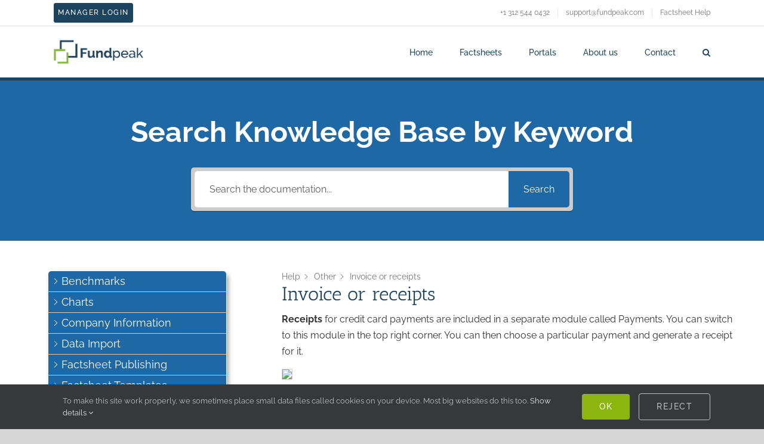

--- FILE ---
content_type: text/html; charset=UTF-8
request_url: https://www.fundpeak.com/factsheet-production-help/invoice-or-receipts/
body_size: 21733
content:
<!DOCTYPE html>
<html class="avada-html-layout-wide avada-html-header-position-top" lang="en-US" prefix="og: http://ogp.me/ns# fb: http://ogp.me/ns/fb#">
<head>
	<meta http-equiv="X-UA-Compatible" content="IE=edge" />
	<meta http-equiv="Content-Type" content="text/html; charset=utf-8"/>
	<meta name="viewport" content="width=device-width, initial-scale=1" />
	<meta name='robots' content='index, follow, max-image-preview:large, max-snippet:-1, max-video-preview:-1' />
	
	
	<!-- This site is optimized with the Yoast SEO plugin v25.1 - https://yoast.com/wordpress/plugins/seo/ -->
	<link media="all" href="https://www.fundpeak.com/wp-content/cache/autoptimize/css/autoptimize_d18361572c52c79f135112a78c248ed9.css?x66748" rel="stylesheet"><title>Invoice or receipts | Fundpeak</title>
	<link rel="canonical" href="https://www.fundpeak.com/factsheet-production-help/invoice-or-receipts/" />
	<meta property="og:locale" content="en_US" />
	<meta property="og:type" content="article" />
	<meta property="og:title" content="Invoice or receipts | Fundpeak" />
	<meta property="og:description" content="Receipts for credit card payments are included in a separate module called Payments. You can switch to this module in the top right corner. You can then choose a particular payment and generate a receipt for it." />
	<meta property="og:url" content="https://www.fundpeak.com/factsheet-production-help/invoice-or-receipts/" />
	<meta property="og:site_name" content="Fundpeak" />
	<meta property="article:modified_time" content="2021-02-16T22:46:04+00:00" />
	<meta property="og:image" content="https://img.fundpeakweb.com/2020-11-16_08h11_40.png" />
	<meta name="twitter:card" content="summary_large_image" />
	<script type="application/ld+json" class="yoast-schema-graph">{"@context":"https://schema.org","@graph":[{"@type":"WebPage","@id":"https://www.fundpeak.com/factsheet-production-help/invoice-or-receipts/","url":"https://www.fundpeak.com/factsheet-production-help/invoice-or-receipts/","name":"Invoice or receipts | Fundpeak","isPartOf":{"@id":"https://www.fundpeak.com/#website"},"primaryImageOfPage":{"@id":"https://www.fundpeak.com/factsheet-production-help/invoice-or-receipts/#primaryimage"},"image":{"@id":"https://www.fundpeak.com/factsheet-production-help/invoice-or-receipts/#primaryimage"},"thumbnailUrl":"https://img.fundpeakweb.com/2020-11-16_08h11_40.png","datePublished":"2021-02-16T22:46:02+00:00","dateModified":"2021-02-16T22:46:04+00:00","breadcrumb":{"@id":"https://www.fundpeak.com/factsheet-production-help/invoice-or-receipts/#breadcrumb"},"inLanguage":"en-US","potentialAction":[{"@type":"ReadAction","target":["https://www.fundpeak.com/factsheet-production-help/invoice-or-receipts/"]}]},{"@type":"ImageObject","inLanguage":"en-US","@id":"https://www.fundpeak.com/factsheet-production-help/invoice-or-receipts/#primaryimage","url":"https://img.fundpeakweb.com/2020-11-16_08h11_40.png","contentUrl":"https://img.fundpeakweb.com/2020-11-16_08h11_40.png"},{"@type":"BreadcrumbList","@id":"https://www.fundpeak.com/factsheet-production-help/invoice-or-receipts/#breadcrumb","itemListElement":[{"@type":"ListItem","position":1,"name":"Home","item":"https://www.fundpeak.com/"},{"@type":"ListItem","position":2,"name":"Other","item":"https://www.fundpeak.com/factsheet-production-help/category/other/"},{"@type":"ListItem","position":3,"name":"Invoice or receipts"}]},{"@type":"WebSite","@id":"https://www.fundpeak.com/#website","url":"https://www.fundpeak.com/","name":"Fundpeak","description":"Fund Factsheet Production","potentialAction":[{"@type":"SearchAction","target":{"@type":"EntryPoint","urlTemplate":"https://www.fundpeak.com/?s={search_term_string}"},"query-input":{"@type":"PropertyValueSpecification","valueRequired":true,"valueName":"search_term_string"}}],"inLanguage":"en-US"}]}</script>
	<!-- / Yoast SEO plugin. -->


<link rel='dns-prefetch' href='//fonts.googleapis.com' />
<link rel="alternate" type="application/rss+xml" title="Fundpeak &raquo; Feed" href="https://www.fundpeak.com/feed/" />
<link rel="alternate" type="application/rss+xml" title="Fundpeak &raquo; Comments Feed" href="https://www.fundpeak.com/comments/feed/" />
					<link rel="shortcut icon" href="https://www.fundpeak.com/wp-content/uploads/2021/01/favicon.ico?x66748" type="image/x-icon" />
		
		
		
				<link rel="alternate" type="application/rss+xml" title="Fundpeak &raquo; Invoice or receipts Comments Feed" href="https://www.fundpeak.com/factsheet-production-help/invoice-or-receipts/feed/" />
					<meta name="description" content="Receipts for credit card payments are included in a separate module called Payments. You can switch to this module in the top right corner. You can then choose a particular payment and generate a receipt for it."/>
				
		<meta property="og:locale" content="en_US"/>
		<meta property="og:type" content="article"/>
		<meta property="og:site_name" content="Fundpeak"/>
		<meta property="og:title" content="Invoice or receipts | Fundpeak"/>
				<meta property="og:description" content="Receipts for credit card payments are included in a separate module called Payments. You can switch to this module in the top right corner. You can then choose a particular payment and generate a receipt for it."/>
				<meta property="og:url" content="https://www.fundpeak.com/factsheet-production-help/invoice-or-receipts/"/>
													<meta property="article:modified_time" content="2021-02-16T22:46:04+01:00"/>
											<meta property="og:image" content="https://www.fundpeak.com/wp-content/uploads/2022/09/fp-logo.png"/>
		<meta property="og:image:width" content="628"/>
		<meta property="og:image:height" content="123"/>
		<meta property="og:image:type" content="image/png"/>
				











<link rel='stylesheet' id='epkb-font-raleway-css' href='https://fonts.googleapis.com/css?family=Raleway%3A100%2C200%2C300%2C400%2C500%2C600%2C700%2C800%2C900%2C100italic%2C200italic%2C300italic%2C400italic%2C500italic%2C600italic%2C700italic%2C800italic%2C900italic&#038;ver=6.8.3' type='text/css' media='all' />
<link rel='stylesheet' id='fusion-dynamic-css-css' href='https://www.fundpeak.com/wp-content/uploads/fusion-styles/ac02ddbfbe22bd9197447d76cb8ad050.min.css?x66748&amp;ver=3.11.15' type='text/css' media='all' />


<script type="text/javascript" id="elay-public-scripts-js-extra">
/* <![CDATA[ */
var elay_vars = {"ajaxurl":"\/wp-admin\/admin-ajax.php","msg_try_again":"Please try again later.","error_occurred":"Error occurred (16)","not_saved":"Error occurred - configuration NOT saved (6).","unknown_error":"Unknown error (17)","reload_try_again":"Please reload the page and try again.","save_config":"Saving configuration","input_required":"Input is required","reduce_name_size":"Warning: Please reduce your name size. Tab will only show first 25 characters","nonce":"423e4ffdc9"};
/* ]]> */
</script>


<script type="text/javascript" id="epkb-public-scripts-js-extra">
/* <![CDATA[ */
var epkb_vars = {"ajaxurl":"https:\/\/www.fundpeak.com\/wp-admin\/admin-ajax.php","msg_try_again":"Please try again later.","error_occurred":"Error occurred (1936)","not_saved":"Error occurred (2456)","unknown_error":"Unknown error (1247)","reload_try_again":"Please reload the page and try again.","save_config":"Saving configuration","input_required":"Input is required","nonce":"a48905c8e2","toc_editor_msg":"The TOC is not displayed because there are no matching headers in the article.","toc_aria_label":"Article outline","creating_demo_data":"Creating a Knowledge Base with demo categories and articles. It will be completed shortly.","fe_report_error_title":"Frontend Editor encountered an error.","fe_report_error_desc":"We have detected an error. Please report the issue so that we can help you resolve it.","fe_sending_error_report":"Sending, please wait","fe_send_report_error":"Could not submit the error.","fe_update_preview_error":"Frontend Editor AJAX error: failed to update setting preview","fe_save_settings_error":"Frontend Editor AJAX error: failed to save setting","ai_error_generic":"Unable to connect. Please refresh the page and try again.","is_admin":""};
/* ]]> */
</script>

<link rel="https://api.w.org/" href="https://www.fundpeak.com/wp-json/" /><link rel="alternate" title="JSON" type="application/json" href="https://www.fundpeak.com/wp-json/wp/v2/epkb_post_type_1/2574" /><link rel="EditURI" type="application/rsd+xml" title="RSD" href="https://www.fundpeak.com/xmlrpc.php?rsd" />
<link rel="alternate" title="oEmbed (JSON)" type="application/json+oembed" href="https://www.fundpeak.com/wp-json/oembed/1.0/embed?url=https%3A%2F%2Fwww.fundpeak.com%2Ffactsheet-production-help%2Finvoice-or-receipts%2F" />
<link rel="alternate" title="oEmbed (XML)" type="text/xml+oembed" href="https://www.fundpeak.com/wp-json/oembed/1.0/embed?url=https%3A%2F%2Fwww.fundpeak.com%2Ffactsheet-production-help%2Finvoice-or-receipts%2F&#038;format=xml" />
        <script>

      window.OneSignalDeferred = window.OneSignalDeferred || [];

      OneSignalDeferred.push(function(OneSignal) {
        var oneSignal_options = {};
        window._oneSignalInitOptions = oneSignal_options;

        oneSignal_options['serviceWorkerParam'] = { scope: '/' };
oneSignal_options['serviceWorkerPath'] = 'OneSignalSDKWorker.js.php';

        OneSignal.Notifications.setDefaultUrl("https://www.fundpeak.com");

        oneSignal_options['wordpress'] = true;
oneSignal_options['appId'] = 'e42c3f53-b7be-4905-9fca-424a49ff07ad';
oneSignal_options['allowLocalhostAsSecureOrigin'] = true;
oneSignal_options['welcomeNotification'] = { };
oneSignal_options['welcomeNotification']['disable'] = true;
oneSignal_options['subdomainName'] = "https://www.fundpeak.com";
oneSignal_options['persistNotification'] = true;
oneSignal_options['promptOptions'] = { };
oneSignal_options['notifyButton'] = { };
oneSignal_options['notifyButton']['enable'] = true;
oneSignal_options['notifyButton']['position'] = 'bottom-right';
oneSignal_options['notifyButton']['theme'] = 'default';
oneSignal_options['notifyButton']['size'] = 'medium';
oneSignal_options['notifyButton']['showCredit'] = true;
oneSignal_options['notifyButton']['text'] = {};
          /* OneSignal: Using custom SDK initialization. */
                });

      function documentInitOneSignal() {
        var oneSignal_elements = document.getElementsByClassName("OneSignal-prompt");

        var oneSignalLinkClickHandler = function(event) { OneSignal.Notifications.requestPermission(); event.preventDefault(); };        for(var i = 0; i < oneSignal_elements.length; i++)
          oneSignal_elements[i].addEventListener('click', oneSignalLinkClickHandler, false);
      }

      if (document.readyState === 'complete') {
           documentInitOneSignal();
      }
      else {
           window.addEventListener("load", function(event){
               documentInitOneSignal();
          });
      }
    </script>
<script type="text/javascript" id="sns_global_scripts_in_head">(function($) {
    $(document).ready(function() {
      $("a").mouseenter(function() {
          var title = $(this).attr("title");
          $(this).attr("save_title", title);
          $(this).attr("title", "");
        })
        .mouseleave(function() {
          var title = $(this).attr("save_title");
          $(this).attr("title", title);
        })
        .click(function() {
          var title = $(this).attr("save_title");
          $(this).attr("title", title);
        });
      
      $("img").mouseenter(function() {
          var title = $(this).attr("title");
          $(this).attr("save_title", title);
          $(this).attr("title", "");
        })
        .mouseleave(function() {
          var title = $(this).attr("save_title");
          $(this).attr("title", title);
        })
        .click(function() {
          var title = $(this).attr("save_title");
          $(this).attr("title", title);
        });
    });
 })( jQuery );</script>		<script type="text/javascript">
			var doc = document.documentElement;
			doc.setAttribute( 'data-useragent', navigator.userAgent );
		</script>
		<!-- Global site tag (gtag.js) - Google Analytics -->
<script async src="https://www.googletagmanager.com/gtag/js?id=UA-1285010-6"></script>
<script>
  window.dataLayer = window.dataLayer || [];
  function gtag(){dataLayer.push(arguments);}
  gtag('js', new Date());

  gtag('config', 'UA-1285010-6');
</script>
	</head>

<body data-rsssl=1 class="wp-singular epkb_post_type_1-template-default single single-epkb_post_type_1 postid-2574 wp-theme-Avada wp-child-theme-Avada-Child-Theme eckb-kb-template-article-page eckb-kb-template-active eckb-front-end-body fusion-image-hovers fusion-pagination-sizing fusion-button_type-flat fusion-button_span-no fusion-button_gradient-linear avada-image-rollover-circle-yes avada-image-rollover-no fusion-body ltr fusion-sticky-header no-tablet-sticky-header no-mobile-sticky-header no-mobile-slidingbar no-mobile-totop avada-has-rev-slider-styles fusion-disable-outline fusion-sub-menu-fade mobile-logo-pos-left layout-wide-mode avada-has-boxed-modal-shadow- layout-scroll-offset-full avada-has-zero-margin-offset-top fusion-top-header menu-text-align-center mobile-menu-design-flyout fusion-show-pagination-text fusion-header-layout-v2 avada-responsive avada-footer-fx-none avada-menu-highlight-style-bar fusion-search-form-classic fusion-main-menu-search-overlay fusion-avatar-square avada-dropdown-styles avada-blog-layout- avada-blog-archive-layout- avada-header-shadow-no avada-menu-icon-position-left avada-has-megamenu-shadow avada-has-mainmenu-dropdown-divider avada-has-mobile-menu-search avada-has-main-nav-search-icon avada-has-titlebar-content_only avada-has-pagination-padding avada-flyout-menu-direction-fade avada-ec-views-v1" data-awb-post-id="2574">
		<a class="skip-link screen-reader-text" href="#content">Skip to content</a>

	<div id="boxed-wrapper">
		
		<div id="wrapper" class="fusion-wrapper">
			<div id="home" style="position:relative;top:-1px;"></div>
							
					
			<header class="fusion-header-wrapper">
				<div class="fusion-header-v2 fusion-logo-alignment fusion-logo-left fusion-sticky-menu- fusion-sticky-logo- fusion-mobile-logo-  fusion-mobile-menu-design-flyout fusion-header-has-flyout-menu">
					
<div class="fusion-secondary-header">
	<div class="fusion-row">
					<div class="fusion-alignleft">
				<nav class="fusion-secondary-menu" role="navigation" aria-label="Secondary Menu"><ul id="menu-manager-login-menu" class="menu"><li  id="menu-item-1105"  class="menu-item menu-item-type-custom menu-item-object-custom menu-item-1105"  data-item-id="1105"><a  title="Fund factsheet production administration" href="https://admin.fundpeak.com/" class="fusion-bar-highlight"><span class="menu-text">Manager login</span></a></li><li  id="menu-item-3409"  class="menu-item menu-item-type-custom menu-item-object-custom menu-item-3409"  data-item-id="3409"><a  href="#" class="fusion-bar-highlight"><span class="menu-text">+1 312 544 0432</span></a></li><li  id="menu-item-3410"  class="menu-item menu-item-type-custom menu-item-object-custom menu-item-3410"  data-item-id="3410"><a href="/cdn-cgi/l/email-protection#96e5e3e6e6f9e4e2d6f0e3f8f2e6f3f7fdb8f5f9fb" class="fusion-bar-highlight"><span class="menu-text"><span class="__cf_email__" data-cfemail="22515752524d50566244574c46524743490c414d4f">[email&#160;protected]</span></span></a></li><li  id="menu-item-3411"  class="menu-item menu-item-type-custom menu-item-object-custom menu-item-3411"  data-item-id="3411"><a  href="https://www.fundpeak.com/factsheet-production-help/" class="fusion-bar-highlight"><span class="menu-text">Factsheet Help</span></a></li></ul></nav><nav class="fusion-mobile-nav-holder fusion-mobile-menu-text-align-left" aria-label="Secondary Mobile Menu"></nav>			</div>
							<div class="fusion-alignright">
				<nav class="fusion-secondary-menu" role="navigation" aria-label="Secondary Menu"><ul id="menu-manager-login-menu-1" class="menu"><li   class="menu-item menu-item-type-custom menu-item-object-custom menu-item-1105"  data-item-id="1105"><a  title="Fund factsheet production administration" href="https://admin.fundpeak.com/" class="fusion-bar-highlight"><span class="menu-text">Manager login</span></a></li><li   class="menu-item menu-item-type-custom menu-item-object-custom menu-item-3409"  data-item-id="3409"><a  href="#" class="fusion-bar-highlight"><span class="menu-text">+1 312 544 0432</span></a></li><li   class="menu-item menu-item-type-custom menu-item-object-custom menu-item-3410"  data-item-id="3410"><a href="/cdn-cgi/l/email-protection#afdcdadfdfc0dddbefc9dac1cbdfcacec481ccc0c2" class="fusion-bar-highlight"><span class="menu-text"><span class="__cf_email__" data-cfemail="fa898f8a8a95888eba9c8f949e8a9f9b91d4999597">[email&#160;protected]</span></span></a></li><li   class="menu-item menu-item-type-custom menu-item-object-custom menu-item-3411"  data-item-id="3411"><a  href="https://www.fundpeak.com/factsheet-production-help/" class="fusion-bar-highlight"><span class="menu-text">Factsheet Help</span></a></li></ul></nav><nav class="fusion-mobile-nav-holder fusion-mobile-menu-text-align-left" aria-label="Secondary Mobile Menu"></nav>			</div>
			</div>
</div>
<div class="fusion-header-sticky-height"></div>
<div class="fusion-header">
	<div class="fusion-row">
					<div class="fusion-header-has-flyout-menu-content">
					<div class="fusion-logo" data-margin-top="13px" data-margin-bottom="13px" data-margin-left="0px" data-margin-right="0px">
			<a class="fusion-logo-link"  href="https://www.fundpeak.com/" >

						<!-- standard logo -->
			<img src="https://www.fundpeak.com/wp-content/uploads/2022/09/fp-logo.png?x66748" srcset="https://www.fundpeak.com/wp-content/uploads/2022/09/fp-logo.png 1x" width="628" height="123" alt="Fundpeak Logo" data-retina_logo_url="" class="fusion-standard-logo" />

			
					</a>
		</div>		<nav class="fusion-main-menu" aria-label="Main Menu"><div class="fusion-overlay-search">		<form role="search" class="searchform fusion-search-form  fusion-search-form-classic" method="get" action="https://www.fundpeak.com/">
			<div class="fusion-search-form-content">

				
				<div class="fusion-search-field search-field">
					<label><span class="screen-reader-text">Search for:</span>
													<input type="search" value="" name="s" class="s" placeholder="Search..." required aria-required="true" aria-label="Search..."/>
											</label>
				</div>
				<div class="fusion-search-button search-button">
					<input type="submit" class="fusion-search-submit searchsubmit" aria-label="Search" value="&#xf002;" />
									</div>

				
			</div>


			
		</form>
		<div class="fusion-search-spacer"></div><a href="#" role="button" aria-label="Close Search" class="fusion-close-search"></a></div><ul id="menu-hlavni-menu" class="fusion-menu"><li  id="menu-item-20"  class="menu-item menu-item-type-post_type menu-item-object-page menu-item-home menu-item-20"  data-item-id="20"><a  title="Fund factsheets &#038; portals" href="https://www.fundpeak.com/" class="fusion-bar-highlight"><span class="menu-text">Home</span></a></li><li  id="menu-item-304"  class="menu-item menu-item-type-post_type menu-item-object-page menu-item-304"  data-item-id="304"><a  title="Fund factsheet production" href="https://www.fundpeak.com/fund-factsheet-production/" class="fusion-bar-highlight"><span class="menu-text">Factsheets</span></a></li><li  id="menu-item-455"  class="menu-item menu-item-type-post_type menu-item-object-page menu-item-455"  data-item-id="455"><a  title="Fund portal production" href="https://www.fundpeak.com/fund-portals/" class="fusion-bar-highlight"><span class="menu-text">Portals</span></a></li><li  id="menu-item-525"  class="menu-item menu-item-type-post_type menu-item-object-page menu-item-525"  data-item-id="525"><a  title="About Fundpeak" href="https://www.fundpeak.com/about/" class="fusion-bar-highlight"><span class="menu-text">About us</span></a></li><li  id="menu-item-17"  class="menu-item menu-item-type-post_type menu-item-object-page menu-item-17"  data-item-id="17"><a  title="Contact Fundpeak" href="https://www.fundpeak.com/contact/" class="fusion-bar-highlight"><span class="menu-text">Contact</span></a></li><li class="fusion-custom-menu-item fusion-main-menu-search fusion-search-overlay"><a class="fusion-main-menu-icon fusion-bar-highlight" href="#" aria-label="Search" data-title="Search" title="Search" role="button" aria-expanded="false"></a></li></ul></nav><div class="fusion-flyout-menu-icons fusion-flyout-mobile-menu-icons">
	
	
			<div class="fusion-flyout-search-toggle">
			<div class="fusion-toggle-icon">
				<div class="fusion-toggle-icon-line"></div>
				<div class="fusion-toggle-icon-line"></div>
				<div class="fusion-toggle-icon-line"></div>
			</div>
			<a class="fusion-icon awb-icon-search" aria-hidden="true" aria-label="Toggle Search" href="#"></a>
		</div>
	
				<a class="fusion-flyout-menu-toggle" aria-hidden="true" aria-label="Toggle Menu" href="#">
			<div class="fusion-toggle-icon-line"></div>
			<div class="fusion-toggle-icon-line"></div>
			<div class="fusion-toggle-icon-line"></div>
		</a>
	</div>

	<div class="fusion-flyout-search">
				<form role="search" class="searchform fusion-search-form  fusion-search-form-classic" method="get" action="https://www.fundpeak.com/">
			<div class="fusion-search-form-content">

				
				<div class="fusion-search-field search-field">
					<label><span class="screen-reader-text">Search for:</span>
													<input type="search" value="" name="s" class="s" placeholder="Search..." required aria-required="true" aria-label="Search..."/>
											</label>
				</div>
				<div class="fusion-search-button search-button">
					<input type="submit" class="fusion-search-submit searchsubmit" aria-label="Search" value="&#xf002;" />
									</div>

				
			</div>


			
		</form>
			</div>

<div class="fusion-flyout-menu-bg"></div>

<nav class="fusion-mobile-nav-holder fusion-flyout-menu fusion-flyout-mobile-menu" aria-label="Main Menu Mobile"></nav>

							</div>
			</div>
</div>
				</div>
				<div class="fusion-clearfix"></div>
			</header>
								
							<div id="sliders-container" class="fusion-slider-visibility">
					</div>
				
					
							
			<section class="avada-page-titlebar-wrapper" aria-label="Page Title Bar">
	<div class="fusion-page-title-bar fusion-page-title-bar-none fusion-page-title-bar-left">
		<div class="fusion-page-title-row">
			<div class="fusion-page-title-wrapper">
				<div class="fusion-page-title-captions">

					
					
				</div>

															<div class="fusion-page-title-secondary">
							<nav class="fusion-breadcrumbs awb-yoast-breadcrumbs" aria-label="Breadcrumb"><span><span><a href="https://www.fundpeak.com/">Home</a></span> / <span><a href="https://www.fundpeak.com/factsheet-production-help/category/other/">Other</a></span> / <span class="breadcrumb_last" aria-current="page">Invoice or receipts</span></span></nav>						</div>
									
			</div>
		</div>
	</div>
</section>

						<main id="main" class="clearfix ">
				<div class="fusion-row" style="">

	<div class="eckb-kb-template eckb-article-resets eckb-article-defaults "  style="padding-top: 0px; padding-bottom: 0px; padding-left: 0px; padding-right: 0px; margin-top: 0px; margin-bottom: 0px; margin-left: 0px; margin-right: 0px;" >	      
		<div id="eckb-article-page-container-v2" class="eckb-article-page-content-counter eckb_ap_active_theme_Avada " data-mobile_breakpoint="768">    <div id="eckb-article-header" >
		<div id="epkb-ml__module-search" class="epkb-ml__module ">   
		<!-- Classic Search Layout -->
		<div id="epkb-ml-search-classic-layout">    		<div class="epkb-ml-search-title">Search Knowledge Base by Keyword</div>   			<form id="epkb-ml-search-form" class="epkb-ml-search-input-height--large" method="get" onsubmit="return false;" data-collection-id="1">
				<input type="hidden" id="epkb_kb_id" value="1" >

				<!-- Search Input Box -->
				<div id="epkb-ml-search-box">
					<input class="epkb-ml-search-box__input" type="text" name="s" value="" aria-label="Search the documentation..."
					        placeholder="Search the documentation..." aria-controls="epkb-ml-search-results" >
					<button class="epkb-ml-search-box__btn" type="submit">
                        <span class="epkb-ml-search-box__text"> Search</span>
                        <span class="epkbfa epkbfa-spinner epkbfa-ml-loading-icon"></span>
                    </button>
				</div>

				<!-- Search Results -->
				<div id="epkb-ml-search-results" aria-live="polite"></div>
			</form>
		</div>  
		</div>  </div>
			<div id="eckb-article-body">  <div id="eckb-article-left-sidebar" >				
		<section id="elay-sidebar-container-v2" class="elay-sidebar--reset elay-sidebar--medium-shadow  elay-sidebar--TopCat-on  eckb_mp_active_theme_Avada">

			<ul class="elay-sidebar__cat-container">  			
					<li id="elay-top-cat-id-15 " class="elay-sidebar__cat__top-cat"> 				
		<div class="elay-sidebar__cat__top-cat__heading-container  elay-top-class-collapse-on  sidebar_section_divider">
			<div class="elay-sidebar__heading__inner" >

				<!-- CATEGORY ICON -->
				<div class="elay-sidebar__heading__inner__name">
					<span class="ep_font_icon_arrow_carrot_right elay_sidebar_expand_category_icon"></span>					<h2 class="elay-sidebar__heading__inner__cat-name" style="font-size:18px;;">Benchmarks</h2>
				</div>


				<!-- CATEGORY DESC -->							</div>
		</div>		
		<div class="elay-sidebar__cat__top-cat__body-container" style="font-size:16px;;">  
		<ul class="elay-sidebar__body__main-cat elay-articles eckb-articles-ordering" style="padding-left: 10px;"> 				<li class=""  id="sidebar_link_654" style="padding-bottom: 8px; padding-top: 8px;" >   
		<a href="https://www.fundpeak.com/factsheet-production-help/add-new-benchmark-to-investment-performance-report/" class="elay-sidebar-article" data-kb-article-id=654>
			<span class="elay-article-title article_active_bold" >
				<span class="elay-article-title__icon ep_font_icon_document" style="color: #747474;"></span>
				<span class="elay-article-title__text">Add benchmarks</span>
			</span>
		</a> 				</li> 				<li class=""  id="sidebar_link_3185" style="padding-bottom: 8px; padding-top: 8px;" >   
		<a href="https://www.fundpeak.com/factsheet-production-help/add-benchmarks-to-statistics-table/" class="elay-sidebar-article" data-kb-article-id=3185>
			<span class="elay-article-title article_active_bold" >
				<span class="elay-article-title__icon ep_font_icon_document" style="color: #747474;"></span>
				<span class="elay-article-title__text">Add benchmarks to statistics table</span>
			</span>
		</a> 				</li> 				<li class=""  id="sidebar_link_1348" style="padding-bottom: 8px; padding-top: 8px;" >   
		<a href="https://www.fundpeak.com/factsheet-production-help/add-benchmark-to-fund-performance-report/" class="elay-sidebar-article" data-kb-article-id=1348>
			<span class="elay-article-title article_active_bold" >
				<span class="elay-article-title__icon ep_font_icon_document" style="color: #747474;"></span>
				<span class="elay-article-title__text">Add custom benchmark</span>
			</span>
		</a> 				</li> 				<li class=""  id="sidebar_link_1366" style="padding-bottom: 8px; padding-top: 8px;" >   
		<a href="https://www.fundpeak.com/factsheet-production-help/benchmarks-statistics-calculation/" class="elay-sidebar-article" data-kb-article-id=1366>
			<span class="elay-article-title article_active_bold" >
				<span class="elay-article-title__icon ep_font_icon_document" style="color: #747474;"></span>
				<span class="elay-article-title__text">Benchmarks statistics calculation</span>
			</span>
		</a> 				</li> 				<li class=""  id="sidebar_link_2113" style="padding-bottom: 8px; padding-top: 8px;" >   
		<a href="https://www.fundpeak.com/factsheet-production-help/blended-benchmarks/" class="elay-sidebar-article" data-kb-article-id=2113>
			<span class="elay-article-title article_active_bold" >
				<span class="elay-article-title__icon ep_font_icon_document" style="color: #747474;"></span>
				<span class="elay-article-title__text">Blended benchmarks</span>
			</span>
		</a> 				</li> 				<li class=""  id="sidebar_link_1359" style="padding-bottom: 8px; padding-top: 8px;" >   
		<a href="https://www.fundpeak.com/factsheet-production-help/delete-benchmarks/" class="elay-sidebar-article" data-kb-article-id=1359>
			<span class="elay-article-title article_active_bold" >
				<span class="elay-article-title__icon ep_font_icon_document" style="color: #747474;"></span>
				<span class="elay-article-title__text">Delete benchmarks</span>
			</span>
		</a> 				</li> 				<li class=""  id="sidebar_link_1357" style="padding-bottom: 8px; padding-top: 8px;" >   
		<a href="https://www.fundpeak.com/factsheet-production-help/does-the-sp-500-benchmark-include-dividends-in-the-performance/" class="elay-sidebar-article" data-kb-article-id=1357>
			<span class="elay-article-title article_active_bold" >
				<span class="elay-article-title__icon ep_font_icon_document" style="color: #747474;"></span>
				<span class="elay-article-title__text">Does the S&amp;P 500 benchmark include dividends in the performance?</span>
			</span>
		</a> 				</li> 				<li class=""  id="sidebar_link_2674" style="padding-bottom: 8px; padding-top: 8px;" >   
		<a href="https://www.fundpeak.com/factsheet-production-help/dynamic-labels-for-benchmark-statistics/" class="elay-sidebar-article" data-kb-article-id=2674>
			<span class="elay-article-title article_active_bold" >
				<span class="elay-article-title__icon ep_font_icon_document" style="color: #747474;"></span>
				<span class="elay-article-title__text">Dynamic labels for benchmark statistics</span>
			</span>
		</a> 				</li> 
		</ul> 		</div>  						</li>  				
					<li id="elay-top-cat-id-18 " class="elay-sidebar__cat__top-cat"> 				
		<div class="elay-sidebar__cat__top-cat__heading-container  elay-top-class-collapse-on  sidebar_section_divider">
			<div class="elay-sidebar__heading__inner" >

				<!-- CATEGORY ICON -->
				<div class="elay-sidebar__heading__inner__name">
					<span class="ep_font_icon_arrow_carrot_right elay_sidebar_expand_category_icon"></span>					<h2 class="elay-sidebar__heading__inner__cat-name" style="font-size:18px;;">Charts</h2>
				</div>


				<!-- CATEGORY DESC -->							</div>
		</div>		
		<div class="elay-sidebar__cat__top-cat__body-container" style="font-size:16px;;">  
		<ul class="elay-sidebar__body__main-cat elay-articles eckb-articles-ordering" style="padding-left: 10px;"> 				<li class=""  id="sidebar_link_2358" style="padding-bottom: 8px; padding-top: 8px;" >   
		<a href="https://www.fundpeak.com/factsheet-production-help/annual-performance-chart/" class="elay-sidebar-article" data-kb-article-id=2358>
			<span class="elay-article-title article_active_bold" >
				<span class="elay-article-title__icon ep_font_icon_document" style="color: #747474;"></span>
				<span class="elay-article-title__text">Annual Performance Chart</span>
			</span>
		</a> 				</li> 				<li class=""  id="sidebar_link_2409" style="padding-bottom: 8px; padding-top: 8px;" >   
		<a href="https://www.fundpeak.com/factsheet-production-help/asset-allocation-history-chart/" class="elay-sidebar-article" data-kb-article-id=2409>
			<span class="elay-article-title article_active_bold" >
				<span class="elay-article-title__icon ep_font_icon_document" style="color: #747474;"></span>
				<span class="elay-article-title__text">Asset Allocation History (Chart)</span>
			</span>
		</a> 				</li> 				<li class=""  id="sidebar_link_2395" style="padding-bottom: 8px; padding-top: 8px;" >   
		<a href="https://www.fundpeak.com/factsheet-production-help/asset-class-exposure/" class="elay-sidebar-article" data-kb-article-id=2395>
			<span class="elay-article-title article_active_bold" >
				<span class="elay-article-title__icon ep_font_icon_document" style="color: #747474;"></span>
				<span class="elay-article-title__text">Asset Class Exposure</span>
			</span>
		</a> 				</li> 				<li class=""  id="sidebar_link_2523" style="padding-bottom: 8px; padding-top: 8px;" >   
		<a href="https://www.fundpeak.com/factsheet-production-help/consecutive-gains-losses/" class="elay-sidebar-article" data-kb-article-id=2523>
			<span class="elay-article-title article_active_bold" >
				<span class="elay-article-title__icon ep_font_icon_document" style="color: #747474;"></span>
				<span class="elay-article-title__text">Consecutive Gains (Losses)</span>
			</span>
		</a> 				</li> 				<li class=""  id="sidebar_link_2374" style="padding-bottom: 8px; padding-top: 8px;" >   
		<a href="https://www.fundpeak.com/factsheet-production-help/correlations-chart/" class="elay-sidebar-article" data-kb-article-id=2374>
			<span class="elay-article-title article_active_bold" >
				<span class="elay-article-title__icon ep_font_icon_document" style="color: #747474;"></span>
				<span class="elay-article-title__text">Correlations (chart)</span>
			</span>
		</a> 				</li> 				<li class=""  id="sidebar_link_2346" style="padding-bottom: 8px; padding-top: 8px;" >   
		<a href="https://www.fundpeak.com/factsheet-production-help/cumulative-returns-equity/" class="elay-sidebar-article" data-kb-article-id=2346>
			<span class="elay-article-title article_active_bold" >
				<span class="elay-article-title__icon ep_font_icon_document" style="color: #747474;"></span>
				<span class="elay-article-title__text">Cumulative Returns (Equity)</span>
			</span>
		</a> 				</li> 				<li class=""  id="sidebar_link_2363" style="padding-bottom: 8px; padding-top: 8px;" >   
		<a href="https://www.fundpeak.com/factsheet-production-help/displaying-amounts-labels-in-charts/" class="elay-sidebar-article" data-kb-article-id=2363>
			<span class="elay-article-title article_active_bold" >
				<span class="elay-article-title__icon ep_font_icon_document" style="color: #747474;"></span>
				<span class="elay-article-title__text">Displaying amounts/labels in charts</span>
			</span>
		</a> 				</li> 				<li class=""  id="sidebar_link_2399" style="padding-bottom: 8px; padding-top: 8px;" >   
		<a href="https://www.fundpeak.com/factsheet-production-help/distribution-of-monthly-returns/" class="elay-sidebar-article" data-kb-article-id=2399>
			<span class="elay-article-title article_active_bold" >
				<span class="elay-article-title__icon ep_font_icon_document" style="color: #747474;"></span>
				<span class="elay-article-title__text">Distribution of Monthly Returns</span>
			</span>
		</a> 				</li> 				<li class=""  id="sidebar_link_2413" style="padding-bottom: 8px; padding-top: 8px;" >   
		<a href="https://www.fundpeak.com/factsheet-production-help/distribution-of-quarterly-returns/" class="elay-sidebar-article" data-kb-article-id=2413>
			<span class="elay-article-title article_active_bold" >
				<span class="elay-article-title__icon ep_font_icon_document" style="color: #747474;"></span>
				<span class="elay-article-title__text">Distribution of Quarterly Returns</span>
			</span>
		</a> 				</li> 				<li class=""  id="sidebar_link_2397" style="padding-bottom: 8px; padding-top: 8px;" >   
		<a href="https://www.fundpeak.com/factsheet-production-help/distribution-of-rolling-annual-returns/" class="elay-sidebar-article" data-kb-article-id=2397>
			<span class="elay-article-title article_active_bold" >
				<span class="elay-article-title__icon ep_font_icon_document" style="color: #747474;"></span>
				<span class="elay-article-title__text">Distribution of Rolling Annual Returns</span>
			</span>
		</a> 				</li> 				<li class=""  id="sidebar_link_2417" style="padding-bottom: 8px; padding-top: 8px;" >   
		<a href="https://www.fundpeak.com/factsheet-production-help/drawdown-chart/" class="elay-sidebar-article" data-kb-article-id=2417>
			<span class="elay-article-title article_active_bold" >
				<span class="elay-article-title__icon ep_font_icon_document" style="color: #747474;"></span>
				<span class="elay-article-title__text">Drawdown chart</span>
			</span>
		</a> 				</li> 				<li class=""  id="sidebar_link_2352" style="padding-bottom: 8px; padding-top: 8px;" >   
		<a href="https://www.fundpeak.com/factsheet-production-help/dynamic-and-interactive-charts/" class="elay-sidebar-article" data-kb-article-id=2352>
			<span class="elay-article-title article_active_bold" >
				<span class="elay-article-title__icon ep_font_icon_document" style="color: #747474;"></span>
				<span class="elay-article-title__text">Dynamic and Interactive charts</span>
			</span>
		</a> 				</li> 				<li class=""  id="sidebar_link_2386" style="padding-bottom: 8px; padding-top: 8px;" >   
		<a href="https://www.fundpeak.com/factsheet-production-help/excess-returns-charts-and-tables/" class="elay-sidebar-article" data-kb-article-id=2386>
			<span class="elay-article-title article_active_bold" >
				<span class="elay-article-title__icon ep_font_icon_document" style="color: #747474;"></span>
				<span class="elay-article-title__text">Excess Returns Charts and Tables</span>
			</span>
		</a> 				</li> 				<li class=""  id="sidebar_link_2379" style="padding-bottom: 8px; padding-top: 8px;" >   
		<a href="https://www.fundpeak.com/factsheet-production-help/geographic-exposure/" class="elay-sidebar-article" data-kb-article-id=2379>
			<span class="elay-article-title article_active_bold" >
				<span class="elay-article-title__icon ep_font_icon_document" style="color: #747474;"></span>
				<span class="elay-article-title__text">Geographic Exposure</span>
			</span>
		</a> 				</li> 				<li class=""  id="sidebar_link_2393" style="padding-bottom: 8px; padding-top: 8px;" >   
		<a href="https://www.fundpeak.com/factsheet-production-help/holding-period-exposure/" class="elay-sidebar-article" data-kb-article-id=2393>
			<span class="elay-article-title article_active_bold" >
				<span class="elay-article-title__icon ep_font_icon_document" style="color: #747474;"></span>
				<span class="elay-article-title__text">Holding Period Exposure</span>
			</span>
		</a> 				</li> 				<li class=""  id="sidebar_link_2406" style="padding-bottom: 8px; padding-top: 8px;" >   
		<a href="https://www.fundpeak.com/factsheet-production-help/how-to-show-long-short-and-net-positions-in-a-chart/" class="elay-sidebar-article" data-kb-article-id=2406>
			<span class="elay-article-title article_active_bold" >
				<span class="elay-article-title__icon ep_font_icon_document" style="color: #747474;"></span>
				<span class="elay-article-title__text">How to long, short, and net positions in a chart</span>
			</span>
		</a> 				</li> 				<li class=""  id="sidebar_link_2383" style="padding-bottom: 8px; padding-top: 8px;" >   
		<a href="https://www.fundpeak.com/factsheet-production-help/market-cap-allocation/" class="elay-sidebar-article" data-kb-article-id=2383>
			<span class="elay-article-title article_active_bold" >
				<span class="elay-article-title__icon ep_font_icon_document" style="color: #747474;"></span>
				<span class="elay-article-title__text">Market Cap Allocation</span>
			</span>
		</a> 				</li> 				<li class=""  id="sidebar_link_2415" style="padding-bottom: 8px; padding-top: 8px;" >   
		<a href="https://www.fundpeak.com/factsheet-production-help/monthly-returns/" class="elay-sidebar-article" data-kb-article-id=2415>
			<span class="elay-article-title article_active_bold" >
				<span class="elay-article-title__icon ep_font_icon_document" style="color: #747474;"></span>
				<span class="elay-article-title__text">Monthly Returns</span>
			</span>
		</a> 				</li> 				<li class=""  id="sidebar_link_2348" style="padding-bottom: 8px; padding-top: 8px;" >   
		<a href="https://www.fundpeak.com/factsheet-production-help/portfolio-composition-chart/" class="elay-sidebar-article" data-kb-article-id=2348>
			<span class="elay-article-title article_active_bold" >
				<span class="elay-article-title__icon ep_font_icon_document" style="color: #747474;"></span>
				<span class="elay-article-title__text">Portfolio Composition Chart</span>
			</span>
		</a> 				</li> 				<li class=""  id="sidebar_link_2372" style="padding-bottom: 8px; padding-top: 8px;" >   
		<a href="https://www.fundpeak.com/factsheet-production-help/return-performance-contribution/" class="elay-sidebar-article" data-kb-article-id=2372>
			<span class="elay-article-title article_active_bold" >
				<span class="elay-article-title__icon ep_font_icon_document" style="color: #747474;"></span>
				<span class="elay-article-title__text">Return (Performance) Contribution</span>
			</span>
		</a> 				</li> 				<li class=""  id="sidebar_link_2510" style="padding-bottom: 8px; padding-top: 8px;" >   
		<a href="https://www.fundpeak.com/factsheet-production-help/return-report/" class="elay-sidebar-article" data-kb-article-id=2510>
			<span class="elay-article-title article_active_bold" >
				<span class="elay-article-title__icon ep_font_icon_document" style="color: #747474;"></span>
				<span class="elay-article-title__text">Return Report</span>
			</span>
		</a> 				</li> 				<li class=""  id="sidebar_link_2377" style="padding-bottom: 8px; padding-top: 8px;" >   
		<a href="https://www.fundpeak.com/factsheet-production-help/risk-rating/" class="elay-sidebar-article" data-kb-article-id=2377>
			<span class="elay-article-title article_active_bold" >
				<span class="elay-article-title__icon ep_font_icon_document" style="color: #747474;"></span>
				<span class="elay-article-title__text">Risk Rating</span>
			</span>
		</a> 				</li> 				<li class=""  id="sidebar_link_2309" style="padding-bottom: 8px; padding-top: 8px;" >   
		<a href="https://www.fundpeak.com/factsheet-production-help/risk-return-chart/" class="elay-sidebar-article" data-kb-article-id=2309>
			<span class="elay-article-title article_active_bold" >
				<span class="elay-article-title__icon ep_font_icon_document" style="color: #747474;"></span>
				<span class="elay-article-title__text">Risk/Return Chart</span>
			</span>
		</a> 				</li> 				<li class=""  id="sidebar_link_2422" style="padding-bottom: 8px; padding-top: 8px;" >   
		<a href="https://www.fundpeak.com/factsheet-production-help/scatter-plot-manager-consistency/" class="elay-sidebar-article" data-kb-article-id=2422>
			<span class="elay-article-title article_active_bold" >
				<span class="elay-article-title__icon ep_font_icon_document" style="color: #747474;"></span>
				<span class="elay-article-title__text">Scatter plot (Manager Consistency)</span>
			</span>
		</a> 				</li> 				<li class=""  id="sidebar_link_2388" style="padding-bottom: 8px; padding-top: 8px;" >   
		<a href="https://www.fundpeak.com/factsheet-production-help/strategy-exposure/" class="elay-sidebar-article" data-kb-article-id=2388>
			<span class="elay-article-title article_active_bold" >
				<span class="elay-article-title__icon ep_font_icon_document" style="color: #747474;"></span>
				<span class="elay-article-title__text">Strategy Exposure</span>
			</span>
		</a> 				</li> 				<li class=""  id="sidebar_link_2411" style="padding-bottom: 8px; padding-top: 8px;" >   
		<a href="https://www.fundpeak.com/factsheet-production-help/style-analysis-chart/" class="elay-sidebar-article" data-kb-article-id=2411>
			<span class="elay-article-title article_active_bold" >
				<span class="elay-article-title__icon ep_font_icon_document" style="color: #747474;"></span>
				<span class="elay-article-title__text">Style Analysis (Chart)</span>
			</span>
		</a> 				</li> 				<li class=""  id="sidebar_link_798" style="padding-bottom: 8px; padding-top: 8px;" >   
		<a href="https://www.fundpeak.com/factsheet-production-help/up-down-capture-vs-benchmark/" class="elay-sidebar-article" data-kb-article-id=798>
			<span class="elay-article-title article_active_bold" >
				<span class="elay-article-title__icon ep_font_icon_document" style="color: #747474;"></span>
				<span class="elay-article-title__text">Up/Down Capture vs. Benchmark</span>
			</span>
		</a> 				</li> 				<li class=""  id="sidebar_link_2404" style="padding-bottom: 8px; padding-top: 8px;" >   
		<a href="https://www.fundpeak.com/factsheet-production-help/up-down-market-outperformance-chart/" class="elay-sidebar-article" data-kb-article-id=2404>
			<span class="elay-article-title article_active_bold" >
				<span class="elay-article-title__icon ep_font_icon_document" style="color: #747474;"></span>
				<span class="elay-article-title__text">Up/Down Market Outperformance (Chart)</span>
			</span>
		</a> 				</li> 				<li class=""  id="sidebar_link_2368" style="padding-bottom: 8px; padding-top: 8px;" >   
		<a href="https://www.fundpeak.com/factsheet-production-help/vami-chart/" class="elay-sidebar-article" data-kb-article-id=2368>
			<span class="elay-article-title article_active_bold" >
				<span class="elay-article-title__icon ep_font_icon_document" style="color: #747474;"></span>
				<span class="elay-article-title__text">VAMI chart</span>
			</span>
		</a> 				</li> 				<li class=""  id="sidebar_link_2303" style="padding-bottom: 8px; padding-top: 8px;" >   
		<a href="https://www.fundpeak.com/factsheet-production-help/volatility-chart-12-months-rolling/" class="elay-sidebar-article" data-kb-article-id=2303>
			<span class="elay-article-title article_active_bold" >
				<span class="elay-article-title__icon ep_font_icon_document" style="color: #747474;"></span>
				<span class="elay-article-title__text">Volatility chart (12 months rolling)</span>
			</span>
		</a> 				</li> 
		</ul> 		</div>  						</li>  				
					<li id="elay-top-cat-id-16 " class="elay-sidebar__cat__top-cat"> 				
		<div class="elay-sidebar__cat__top-cat__heading-container  elay-top-class-collapse-on  sidebar_section_divider">
			<div class="elay-sidebar__heading__inner" >

				<!-- CATEGORY ICON -->
				<div class="elay-sidebar__heading__inner__name">
					<span class="ep_font_icon_arrow_carrot_right elay_sidebar_expand_category_icon"></span>					<h2 class="elay-sidebar__heading__inner__cat-name" style="font-size:18px;;">Company Information</h2>
				</div>


				<!-- CATEGORY DESC -->							</div>
		</div>		
		<div class="elay-sidebar__cat__top-cat__body-container" style="font-size:16px;;">  
		<ul class="elay-sidebar__body__main-cat elay-articles eckb-articles-ordering" style="padding-left: 10px;"> 				<li class=""  id="sidebar_link_2454" style="padding-bottom: 8px; padding-top: 8px;" >   
		<a href="https://www.fundpeak.com/factsheet-production-help/company-aum/" class="elay-sidebar-article" data-kb-article-id=2454>
			<span class="elay-article-title article_active_bold" >
				<span class="elay-article-title__icon ep_font_icon_document" style="color: #747474;"></span>
				<span class="elay-article-title__text">Company AUM</span>
			</span>
		</a> 				</li> 				<li class=""  id="sidebar_link_1383" style="padding-bottom: 8px; padding-top: 8px;" >   
		<a href="https://www.fundpeak.com/factsheet-production-help/show-a-manager-photo-in-fund-factsheet/" class="elay-sidebar-article" data-kb-article-id=1383>
			<span class="elay-article-title article_active_bold" >
				<span class="elay-article-title__icon ep_font_icon_document" style="color: #747474;"></span>
				<span class="elay-article-title__text">Show a manager photo in reports</span>
			</span>
		</a> 				</li> 				<li class=""  id="sidebar_link_2456" style="padding-bottom: 8px; padding-top: 8px;" >   
		<a href="https://www.fundpeak.com/factsheet-production-help/social-links/" class="elay-sidebar-article" data-kb-article-id=2456>
			<span class="elay-article-title article_active_bold" >
				<span class="elay-article-title__icon ep_font_icon_document" style="color: #747474;"></span>
				<span class="elay-article-title__text">Social Links</span>
			</span>
		</a> 				</li> 				<li class=""  id="sidebar_link_1386" style="padding-bottom: 8px; padding-top: 8px;" >   
		<a href="https://www.fundpeak.com/factsheet-production-help/switch-between-company-profiles-sub-accounts/" class="elay-sidebar-article" data-kb-article-id=1386>
			<span class="elay-article-title article_active_bold" >
				<span class="elay-article-title__icon ep_font_icon_document" style="color: #747474;"></span>
				<span class="elay-article-title__text">Switch between company profiles / sub-companies</span>
			</span>
		</a> 				</li> 				<li class=""  id="sidebar_link_652" style="padding-bottom: 8px; padding-top: 8px;" >   
		<a href="https://www.fundpeak.com/factsheet-production-help/display-logo-on-fund-tearsheet/" class="elay-sidebar-article" data-kb-article-id=652>
			<span class="elay-article-title article_active_bold" >
				<span class="elay-article-title__icon ep_font_icon_document" style="color: #747474;"></span>
				<span class="elay-article-title__text">Upload a logo</span>
			</span>
		</a> 				</li> 				<li class=""  id="sidebar_link_1377" style="padding-bottom: 8px; padding-top: 8px;" >   
		<a href="https://www.fundpeak.com/factsheet-production-help/upload-fund-documents/" class="elay-sidebar-article" data-kb-article-id=1377>
			<span class="elay-article-title article_active_bold" >
				<span class="elay-article-title__icon ep_font_icon_document" style="color: #747474;"></span>
				<span class="elay-article-title__text">Upload fund documents</span>
			</span>
		</a> 				</li> 
		</ul> 		</div>  						</li>  				
					<li id="elay-top-cat-id-112 " class="elay-sidebar__cat__top-cat"> 				
		<div class="elay-sidebar__cat__top-cat__heading-container  elay-top-class-collapse-on  sidebar_section_divider">
			<div class="elay-sidebar__heading__inner" >

				<!-- CATEGORY ICON -->
				<div class="elay-sidebar__heading__inner__name">
					<span class="ep_font_icon_arrow_carrot_right elay_sidebar_expand_category_icon"></span>					<h2 class="elay-sidebar__heading__inner__cat-name" style="font-size:18px;;">Data Import</h2>
				</div>


				<!-- CATEGORY DESC -->							</div>
		</div>		
		<div class="elay-sidebar__cat__top-cat__body-container" style="font-size:16px;;">  
		<ul class="elay-sidebar__body__main-cat elay-articles eckb-articles-ordering" style="padding-left: 10px;"> 				<li class=""  id="sidebar_link_3629" style="padding-bottom: 8px; padding-top: 8px;" >   
		<a href="https://www.fundpeak.com/factsheet-production-help/available-fields-for-mass-portfolio-composition-import/" class="elay-sidebar-article" data-kb-article-id=3629>
			<span class="elay-article-title article_active_bold" >
				<span class="elay-article-title__icon ep_font_icon_document" style="color: #747474;"></span>
				<span class="elay-article-title__text">Available fields for Mass Portfolio Composition Import</span>
			</span>
		</a> 				</li> 				<li class=""  id="sidebar_link_2644" style="padding-bottom: 8px; padding-top: 8px;" >   
		<a href="https://www.fundpeak.com/factsheet-production-help/creating-import-file-mass-import-file/" class="elay-sidebar-article" data-kb-article-id=2644>
			<span class="elay-article-title article_active_bold" >
				<span class="elay-article-title__icon ep_font_icon_document" style="color: #747474;"></span>
				<span class="elay-article-title__text">Creating Import file / Mass import file</span>
			</span>
		</a> 				</li> 				<li class=""  id="sidebar_link_2548" style="padding-bottom: 8px; padding-top: 8px;" >   
		<a href="https://www.fundpeak.com/factsheet-production-help/import-nav/" class="elay-sidebar-article" data-kb-article-id=2548>
			<span class="elay-article-title article_active_bold" >
				<span class="elay-article-title__icon ep_font_icon_document" style="color: #747474;"></span>
				<span class="elay-article-title__text">Import NAV</span>
			</span>
		</a> 				</li> 				<li class=""  id="sidebar_link_804" style="padding-bottom: 8px; padding-top: 8px;" >   
		<a href="https://www.fundpeak.com/factsheet-production-help/import-fund-tearsheet-portfolio-composition/" class="elay-sidebar-article" data-kb-article-id=804>
			<span class="elay-article-title article_active_bold" >
				<span class="elay-article-title__icon ep_font_icon_document" style="color: #747474;"></span>
				<span class="elay-article-title__text">Import Portfolio Composition</span>
			</span>
		</a> 				</li> 				<li class=""  id="sidebar_link_2663" style="padding-bottom: 8px; padding-top: 8px;" >   
		<a href="https://www.fundpeak.com/factsheet-production-help/import-sector-allocation-history/" class="elay-sidebar-article" data-kb-article-id=2663>
			<span class="elay-article-title article_active_bold" >
				<span class="elay-article-title__icon ep_font_icon_document" style="color: #747474;"></span>
				<span class="elay-article-title__text">Import Sector Allocation History</span>
			</span>
		</a> 				</li> 				<li class=""  id="sidebar_link_2550" style="padding-bottom: 8px; padding-top: 8px;" >   
		<a href="https://www.fundpeak.com/factsheet-production-help/mass-daily-data-import/" class="elay-sidebar-article" data-kb-article-id=2550>
			<span class="elay-article-title article_active_bold" >
				<span class="elay-article-title__icon ep_font_icon_document" style="color: #747474;"></span>
				<span class="elay-article-title__text">Mass Daily Data Import</span>
			</span>
		</a> 				</li> 				<li class=""  id="sidebar_link_1403" style="padding-bottom: 8px; padding-top: 8px;" >   
		<a href="https://www.fundpeak.com/factsheet-production-help/fund-factsheet-mass-data-import/" class="elay-sidebar-article" data-kb-article-id=1403>
			<span class="elay-article-title article_active_bold" >
				<span class="elay-article-title__icon ep_font_icon_document" style="color: #747474;"></span>
				<span class="elay-article-title__text">Mass data import</span>
			</span>
		</a> 				</li> 				<li class=""  id="sidebar_link_806" style="padding-bottom: 8px; padding-top: 8px;" >   
		<a href="https://www.fundpeak.com/factsheet-production-help/mass-investment-portfolio-composition-import/" class="elay-sidebar-article" data-kb-article-id=806>
			<span class="elay-article-title article_active_bold" >
				<span class="elay-article-title__icon ep_font_icon_document" style="color: #747474;"></span>
				<span class="elay-article-title__text">Mass Portfolio Composition Import</span>
			</span>
		</a> 				</li> 				<li class=""  id="sidebar_link_2552" style="padding-bottom: 8px; padding-top: 8px;" >   
		<a href="https://www.fundpeak.com/factsheet-production-help/mass-quarterly-data-import/" class="elay-sidebar-article" data-kb-article-id=2552>
			<span class="elay-article-title article_active_bold" >
				<span class="elay-article-title__icon ep_font_icon_document" style="color: #747474;"></span>
				<span class="elay-article-title__text">Mass Quarterly Data Import</span>
			</span>
		</a> 				</li> 				<li class=""  id="sidebar_link_1394" style="padding-bottom: 8px; padding-top: 8px;" >   
		<a href="https://www.fundpeak.com/factsheet-production-help/common-mistakes-when-importing-data-to-fund-performance-report/" class="elay-sidebar-article" data-kb-article-id=1394>
			<span class="elay-article-title article_active_bold" >
				<span class="elay-article-title__icon ep_font_icon_document" style="color: #747474;"></span>
				<span class="elay-article-title__text">Most common mistakes when importing data.</span>
			</span>
		</a> 				</li> 				<li class=""  id="sidebar_link_2482" style="padding-bottom: 8px; padding-top: 8px;" >   
		<a href="https://www.fundpeak.com/factsheet-production-help/set-auto-import/" class="elay-sidebar-article" data-kb-article-id=2482>
			<span class="elay-article-title article_active_bold" >
				<span class="elay-article-title__icon ep_font_icon_document" style="color: #747474;"></span>
				<span class="elay-article-title__text">Set Auto-import</span>
			</span>
		</a> 				</li> 				<li class=""  id="sidebar_link_4008" style="padding-bottom: 8px; padding-top: 8px;" >   
		<a href="https://www.fundpeak.com/factsheet-production-help/total-mass-import/" class="elay-sidebar-article" data-kb-article-id=4008>
			<span class="elay-article-title article_active_bold" >
				<span class="elay-article-title__icon ep_font_icon_document" style="color: #747474;"></span>
				<span class="elay-article-title__text">Total Mass Import</span>
			</span>
		</a> 				</li> 				<li class=""  id="sidebar_link_2480" style="padding-bottom: 8px; padding-top: 8px;" >   
		<a href="https://www.fundpeak.com/factsheet-production-help/update-or-import-your-data/" class="elay-sidebar-article" data-kb-article-id=2480>
			<span class="elay-article-title article_active_bold" >
				<span class="elay-article-title__icon ep_font_icon_document" style="color: #747474;"></span>
				<span class="elay-article-title__text">Update or import your data</span>
			</span>
		</a> 				</li> 				<li class=""  id="sidebar_link_643" style="padding-bottom: 8px; padding-top: 8px;" >   
		<a href="https://www.fundpeak.com/factsheet-production-help/how-to-upload-and-update-monthly-performance/" class="elay-sidebar-article" data-kb-article-id=643>
			<span class="elay-article-title article_active_bold" >
				<span class="elay-article-title__icon ep_font_icon_document" style="color: #747474;"></span>
				<span class="elay-article-title__text">Updating and uploading monthly performance data</span>
			</span>
		</a> 				</li> 				<li class=""  id="sidebar_link_2465" style="padding-bottom: 8px; padding-top: 8px;" >   
		<a href="https://www.fundpeak.com/factsheet-production-help/upload-daily-performance/" class="elay-sidebar-article" data-kb-article-id=2465>
			<span class="elay-article-title article_active_bold" >
				<span class="elay-article-title__icon ep_font_icon_document" style="color: #747474;"></span>
				<span class="elay-article-title__text">Upload daily performance</span>
			</span>
		</a> 				</li> 				<li class=""  id="sidebar_link_2517" style="padding-bottom: 8px; padding-top: 8px;" >   
		<a href="https://www.fundpeak.com/factsheet-production-help/use-ftp-to-update-my-factsheets/" class="elay-sidebar-article" data-kb-article-id=2517>
			<span class="elay-article-title article_active_bold" >
				<span class="elay-article-title__icon ep_font_icon_document" style="color: #747474;"></span>
				<span class="elay-article-title__text">Use FTP to update my factsheets</span>
			</span>
		</a> 				</li> 				<li class=""  id="sidebar_link_3377" style="padding-bottom: 8px; padding-top: 8px;" >   
		<a href="https://www.fundpeak.com/factsheet-production-help/using-excel-autofill-for-dates/" class="elay-sidebar-article" data-kb-article-id=3377>
			<span class="elay-article-title article_active_bold" >
				<span class="elay-article-title__icon ep_font_icon_document" style="color: #747474;"></span>
				<span class="elay-article-title__text">Using Excel AutoFill for dates</span>
			</span>
		</a> 				</li> 
		</ul> 		</div>  						</li>  				
					<li id="elay-top-cat-id-116 " class="elay-sidebar__cat__top-cat"> 				
		<div class="elay-sidebar__cat__top-cat__heading-container  elay-top-class-collapse-on  sidebar_section_divider">
			<div class="elay-sidebar__heading__inner" >

				<!-- CATEGORY ICON -->
				<div class="elay-sidebar__heading__inner__name">
					<span class="ep_font_icon_arrow_carrot_right elay_sidebar_expand_category_icon"></span>					<h2 class="elay-sidebar__heading__inner__cat-name" style="font-size:18px;;">Factsheet Publishing</h2>
				</div>


				<!-- CATEGORY DESC -->							</div>
		</div>		
		<div class="elay-sidebar__cat__top-cat__body-container" style="font-size:16px;;">  
		<ul class="elay-sidebar__body__main-cat elay-articles eckb-articles-ordering" style="padding-left: 10px;"> 				<li class=""  id="sidebar_link_2611" style="padding-bottom: 8px; padding-top: 8px;" >   
		<a href="https://www.fundpeak.com/factsheet-production-help/add-download-pdf-button-to-your-website/" class="elay-sidebar-article" data-kb-article-id=2611>
			<span class="elay-article-title article_active_bold" >
				<span class="elay-article-title__icon ep_font_icon_document" style="color: #747474;"></span>
				<span class="elay-article-title__text">Add &quot;Download PDF&quot; button to your website</span>
			</span>
		</a> 				</li> 				<li class=""  id="sidebar_link_2591" style="padding-bottom: 8px; padding-top: 8px;" >   
		<a href="https://www.fundpeak.com/factsheet-production-help/automatic-pdf-generator/" class="elay-sidebar-article" data-kb-article-id=2591>
			<span class="elay-article-title article_active_bold" >
				<span class="elay-article-title__icon ep_font_icon_document" style="color: #747474;"></span>
				<span class="elay-article-title__text">Automatic PDF generator</span>
			</span>
		</a> 				</li> 				<li class=""  id="sidebar_link_820" style="padding-bottom: 8px; padding-top: 8px;" >   
		<a href="https://www.fundpeak.com/factsheet-production-help/display-the-entire-factsheet-on-my-website-without-widgets/" class="elay-sidebar-article" data-kb-article-id=820>
			<span class="elay-article-title article_active_bold" >
				<span class="elay-article-title__icon ep_font_icon_document" style="color: #747474;"></span>
				<span class="elay-article-title__text">Display entire fund factsheet on my website (without widgets)</span>
			</span>
		</a> 				</li> 				<li class=""  id="sidebar_link_2599" style="padding-bottom: 8px; padding-top: 8px;" >   
		<a href="https://www.fundpeak.com/factsheet-production-help/display-the-entire-factsheet-on-my-website/" class="elay-sidebar-article" data-kb-article-id=2599>
			<span class="elay-article-title article_active_bold" >
				<span class="elay-article-title__icon ep_font_icon_document" style="color: #747474;"></span>
				<span class="elay-article-title__text">Display the entire factsheet on my website</span>
			</span>
		</a> 				</li> 				<li class=""  id="sidebar_link_2642" style="padding-bottom: 8px; padding-top: 8px;" >   
		<a href="https://www.fundpeak.com/factsheet-production-help/favicon-for-online-reports/" class="elay-sidebar-article" data-kb-article-id=2642>
			<span class="elay-article-title article_active_bold" >
				<span class="elay-article-title__icon ep_font_icon_document" style="color: #747474;"></span>
				<span class="elay-article-title__text">Favicon for online reports</span>
			</span>
		</a> 				</li> 				<li class=""  id="sidebar_link_2640" style="padding-bottom: 8px; padding-top: 8px;" >   
		<a href="https://www.fundpeak.com/factsheet-production-help/pdf-print-settings/" class="elay-sidebar-article" data-kb-article-id=2640>
			<span class="elay-article-title article_active_bold" >
				<span class="elay-article-title__icon ep_font_icon_document" style="color: #747474;"></span>
				<span class="elay-article-title__text">Pdf print settings</span>
			</span>
		</a> 				</li> 				<li class=""  id="sidebar_link_2618" style="padding-bottom: 8px; padding-top: 8px;" >   
		<a href="https://www.fundpeak.com/factsheet-production-help/protect-factsheets-with-a-password/" class="elay-sidebar-article" data-kb-article-id=2618>
			<span class="elay-article-title article_active_bold" >
				<span class="elay-article-title__icon ep_font_icon_document" style="color: #747474;"></span>
				<span class="elay-article-title__text">Protect factsheets with a password</span>
			</span>
		</a> 				</li> 				<li class=""  id="sidebar_link_2609" style="padding-bottom: 8px; padding-top: 8px;" >   
		<a href="https://www.fundpeak.com/factsheet-production-help/share-factsheets/" class="elay-sidebar-article" data-kb-article-id=2609>
			<span class="elay-article-title article_active_bold" >
				<span class="elay-article-title__icon ep_font_icon_document" style="color: #747474;"></span>
				<span class="elay-article-title__text">Share factsheets</span>
			</span>
		</a> 				</li> 
		</ul> 		</div>  						</li>  				
					<li id="elay-top-cat-id-115 " class="elay-sidebar__cat__top-cat"> 				
		<div class="elay-sidebar__cat__top-cat__heading-container  elay-top-class-collapse-on  sidebar_section_divider">
			<div class="elay-sidebar__heading__inner" >

				<!-- CATEGORY ICON -->
				<div class="elay-sidebar__heading__inner__name">
					<span class="ep_font_icon_arrow_carrot_right elay_sidebar_expand_category_icon"></span>					<h2 class="elay-sidebar__heading__inner__cat-name" style="font-size:18px;;">Factsheet Templates</h2>
				</div>


				<!-- CATEGORY DESC -->							</div>
		</div>		
		<div class="elay-sidebar__cat__top-cat__body-container" style="font-size:16px;;">  
		<ul class="elay-sidebar__body__main-cat elay-articles eckb-articles-ordering" style="padding-left: 10px;"> 				<li class=""  id="sidebar_link_1501" style="padding-bottom: 8px; padding-top: 8px;" >   
		<a href="https://www.fundpeak.com/factsheet-production-help/change-tearsheet-template-color/" class="elay-sidebar-article" data-kb-article-id=1501>
			<span class="elay-article-title article_active_bold" >
				<span class="elay-article-title__icon ep_font_icon_document" style="color: #747474;"></span>
				<span class="elay-article-title__text">Change template color</span>
			</span>
		</a> 				</li> 				<li class=""  id="sidebar_link_1493" style="padding-bottom: 8px; padding-top: 8px;" >   
		<a href="https://www.fundpeak.com/factsheet-production-help/choose-tearsheet-template-for-my-program/" class="elay-sidebar-article" data-kb-article-id=1493>
			<span class="elay-article-title article_active_bold" >
				<span class="elay-article-title__icon ep_font_icon_document" style="color: #747474;"></span>
				<span class="elay-article-title__text">Choose template for my program</span>
			</span>
		</a> 				</li> 				<li class=""  id="sidebar_link_3552" style="padding-bottom: 8px; padding-top: 8px;" >   
		<a href="https://www.fundpeak.com/factsheet-production-help/choosing-multiple-factsheet-templates/" class="elay-sidebar-article" data-kb-article-id=3552>
			<span class="elay-article-title article_active_bold" >
				<span class="elay-article-title__icon ep_font_icon_document" style="color: #747474;"></span>
				<span class="elay-article-title__text">Choosing multiple templates</span>
			</span>
		</a> 				</li> 				<li class=""  id="sidebar_link_4186" style="padding-bottom: 8px; padding-top: 8px;" >   
		<a href="https://www.fundpeak.com/factsheet-production-help/duplicating-custom-factsheet-templates/" class="elay-sidebar-article" data-kb-article-id=4186>
			<span class="elay-article-title article_active_bold" >
				<span class="elay-article-title__icon ep_font_icon_document" style="color: #747474;"></span>
				<span class="elay-article-title__text">Duplicating Custom Factsheet Templates</span>
			</span>
		</a> 				</li> 				<li class=""  id="sidebar_link_2605" style="padding-bottom: 8px; padding-top: 8px;" >   
		<a href="https://www.fundpeak.com/factsheet-production-help/manage-templates-from-template-editor/" class="elay-sidebar-article" data-kb-article-id=2605>
			<span class="elay-article-title article_active_bold" >
				<span class="elay-article-title__icon ep_font_icon_document" style="color: #747474;"></span>
				<span class="elay-article-title__text">Manage Templates from Template Editor</span>
			</span>
		</a> 				</li> 				<li class=""  id="sidebar_link_2579" style="padding-bottom: 8px; padding-top: 8px;" >   
		<a href="https://www.fundpeak.com/factsheet-production-help/template-editor/" class="elay-sidebar-article" data-kb-article-id=2579>
			<span class="elay-article-title article_active_bold" >
				<span class="elay-article-title__icon ep_font_icon_document" style="color: #747474;"></span>
				<span class="elay-article-title__text">Template Editor</span>
			</span>
		</a> 				</li> 				<li class=""  id="sidebar_link_2581" style="padding-bottom: 8px; padding-top: 8px;" >   
		<a href="https://www.fundpeak.com/factsheet-production-help/templates-customization/" class="elay-sidebar-article" data-kb-article-id=2581>
			<span class="elay-article-title article_active_bold" >
				<span class="elay-article-title__icon ep_font_icon_document" style="color: #747474;"></span>
				<span class="elay-article-title__text">Templates customization</span>
			</span>
		</a> 				</li> 				<li class=""  id="sidebar_link_2638" style="padding-bottom: 8px; padding-top: 8px;" >   
		<a href="https://www.fundpeak.com/factsheet-production-help/undo-change-history-start-over/" class="elay-sidebar-article" data-kb-article-id=2638>
			<span class="elay-article-title article_active_bold" >
				<span class="elay-article-title__icon ep_font_icon_document" style="color: #747474;"></span>
				<span class="elay-article-title__text">Undo, Change history, Start over</span>
			</span>
		</a> 				</li> 
		</ul> 		</div>  						</li>  				
					<li id="elay-top-cat-id-114 " class="elay-sidebar__cat__top-cat"> 				
		<div class="elay-sidebar__cat__top-cat__heading-container  elay-top-class-collapse-on  sidebar_section_divider">
			<div class="elay-sidebar__heading__inner" >

				<!-- CATEGORY ICON -->
				<div class="elay-sidebar__heading__inner__name">
					<span class="ep_font_icon_arrow_carrot_right elay_sidebar_expand_category_icon"></span>					<h2 class="elay-sidebar__heading__inner__cat-name" style="font-size:18px;;">Fundpeak API</h2>
				</div>


				<!-- CATEGORY DESC -->							</div>
		</div>		
		<div class="elay-sidebar__cat__top-cat__body-container" style="font-size:16px;;">  
		<ul class="elay-sidebar__body__main-cat elay-articles eckb-articles-ordering" style="padding-left: 10px;"> 				<li class=""  id="sidebar_link_2607" style="padding-bottom: 8px; padding-top: 8px;" >   
		<a href="https://www.fundpeak.com/factsheet-production-help/api-limit/" class="elay-sidebar-article" data-kb-article-id=2607>
			<span class="elay-article-title article_active_bold" >
				<span class="elay-article-title__icon ep_font_icon_document" style="color: #747474;"></span>
				<span class="elay-article-title__text">API Limit</span>
			</span>
		</a> 				</li> 				<li class=""  id="sidebar_link_2484" style="padding-bottom: 8px; padding-top: 8px;" >   
		<a href="https://www.fundpeak.com/factsheet-production-help/integrate-the-fundpeak-api/" class="elay-sidebar-article" data-kb-article-id=2484>
			<span class="elay-article-title article_active_bold" >
				<span class="elay-article-title__icon ep_font_icon_document" style="color: #747474;"></span>
				<span class="elay-article-title__text">Integrate the Fundpeak API</span>
			</span>
		</a> 				</li> 
		</ul> 		</div>  						</li>  				
					<li id="elay-top-cat-id-19 " class="elay-sidebar__cat__top-cat"> 				
		<div class="elay-sidebar__cat__top-cat__heading-container  elay-top-class-collapse-on  sidebar_section_divider">
			<div class="elay-sidebar__heading__inner" >

				<!-- CATEGORY ICON -->
				<div class="elay-sidebar__heading__inner__name">
					<span class="ep_font_icon_arrow_carrot_right elay_sidebar_expand_category_icon"></span>					<h2 class="elay-sidebar__heading__inner__cat-name" style="font-size:18px;;">Other</h2>
				</div>


				<!-- CATEGORY DESC -->							</div>
		</div>		
		<div class="elay-sidebar__cat__top-cat__body-container" style="font-size:16px;;">  
		<ul class="elay-sidebar__body__main-cat elay-articles eckb-articles-ordering" style="padding-left: 10px;"> 				<li class=""  id="sidebar_link_3307" style="padding-bottom: 8px; padding-top: 8px;" >   
		<a href="https://www.fundpeak.com/factsheet-production-help/add-new-programs/" class="elay-sidebar-article" data-kb-article-id=3307>
			<span class="elay-article-title article_active_bold" >
				<span class="elay-article-title__icon ep_font_icon_document" style="color: #747474;"></span>
				<span class="elay-article-title__text">Add new programs</span>
			</span>
		</a> 				</li> 				<li class=""  id="sidebar_link_1833" style="padding-bottom: 8px; padding-top: 8px;" >   
		<a href="https://www.fundpeak.com/factsheet-production-help/adding-google-analytics-tracking-code/" class="elay-sidebar-article" data-kb-article-id=1833>
			<span class="elay-article-title article_active_bold" >
				<span class="elay-article-title__icon ep_font_icon_document" style="color: #747474;"></span>
				<span class="elay-article-title__text">Adding Google Analytics tracking code</span>
			</span>
		</a> 				</li> 				<li class=""  id="sidebar_link_2630" style="padding-bottom: 8px; padding-top: 8px;" >   
		<a href="https://www.fundpeak.com/factsheet-production-help/adding-images-to-articles/" class="elay-sidebar-article" data-kb-article-id=2630>
			<span class="elay-article-title article_active_bold" >
				<span class="elay-article-title__icon ep_font_icon_document" style="color: #747474;"></span>
				<span class="elay-article-title__text">Adding images to articles</span>
			</span>
		</a> 				</li> 				<li class=""  id="sidebar_link_2628" style="padding-bottom: 8px; padding-top: 8px;" >   
		<a href="https://www.fundpeak.com/factsheet-production-help/articles/" class="elay-sidebar-article" data-kb-article-id=2628>
			<span class="elay-article-title article_active_bold" >
				<span class="elay-article-title__icon ep_font_icon_document" style="color: #747474;"></span>
				<span class="elay-article-title__text">Articles</span>
			</span>
		</a> 				</li> 				<li class=""  id="sidebar_link_4059" style="padding-bottom: 8px; padding-top: 8px;" >   
		<a href="https://www.fundpeak.com/factsheet-production-help/articles-inteligent/" class="elay-sidebar-article" data-kb-article-id=4059>
			<span class="elay-article-title article_active_bold" >
				<span class="elay-article-title__icon ep_font_icon_document" style="color: #747474;"></span>
				<span class="elay-article-title__text">Articles - Inteligent</span>
			</span>
		</a> 				</li> 				<li class=""  id="sidebar_link_2634" style="padding-bottom: 8px; padding-top: 8px;" >   
		<a href="https://www.fundpeak.com/factsheet-production-help/copy-and-paste-content-without-formatting/" class="elay-sidebar-article" data-kb-article-id=2634>
			<span class="elay-article-title article_active_bold" >
				<span class="elay-article-title__icon ep_font_icon_document" style="color: #747474;"></span>
				<span class="elay-article-title__text">Avoid Formatting Issues When Copying Content</span>
			</span>
		</a> 				</li> 				<li class=""  id="sidebar_link_2584" style="padding-bottom: 8px; padding-top: 8px;" >   
		<a href="https://www.fundpeak.com/factsheet-production-help/basic-tutorial-video-how-to-use-topsheets/" class="elay-sidebar-article" data-kb-article-id=2584>
			<span class="elay-article-title article_active_bold" >
				<span class="elay-article-title__icon ep_font_icon_document" style="color: #747474;"></span>
				<span class="elay-article-title__text">Basic tutorial video how to use TopSheets</span>
			</span>
		</a> 				</li> 				<li class=""  id="sidebar_link_1462" style="padding-bottom: 8px; padding-top: 8px;" >   
		<a href="https://www.fundpeak.com/factsheet-production-help/change-password/" class="elay-sidebar-article" data-kb-article-id=1462>
			<span class="elay-article-title article_active_bold" >
				<span class="elay-article-title__icon ep_font_icon_document" style="color: #747474;"></span>
				<span class="elay-article-title__text">Change password</span>
			</span>
		</a> 				</li> 				<li class=""  id="sidebar_link_2636" style="padding-bottom: 8px; padding-top: 8px;" >   
		<a href="https://www.fundpeak.com/factsheet-production-help/checking-html-code/" class="elay-sidebar-article" data-kb-article-id=2636>
			<span class="elay-article-title article_active_bold" >
				<span class="elay-article-title__icon ep_font_icon_document" style="color: #747474;"></span>
				<span class="elay-article-title__text">Checking HTML code</span>
			</span>
		</a> 				</li> 				<li class=""  id="sidebar_link_2595" style="padding-bottom: 8px; padding-top: 8px;" >   
		<a href="https://www.fundpeak.com/factsheet-production-help/client-portal/" class="elay-sidebar-article" data-kb-article-id=2595>
			<span class="elay-article-title article_active_bold" >
				<span class="elay-article-title__icon ep_font_icon_document" style="color: #747474;"></span>
				<span class="elay-article-title__text">Client Portal</span>
			</span>
		</a> 				</li> 				<li class=""  id="sidebar_link_2576" style="padding-bottom: 8px; padding-top: 8px;" >   
		<a href="https://www.fundpeak.com/factsheet-production-help/copy-a-program/" class="elay-sidebar-article" data-kb-article-id=2576>
			<span class="elay-article-title article_active_bold" >
				<span class="elay-article-title__icon ep_font_icon_document" style="color: #747474;"></span>
				<span class="elay-article-title__text">Copy a program</span>
			</span>
		</a> 				</li> 				<li class=""  id="sidebar_link_2677" style="padding-bottom: 8px; padding-top: 8px;" >   
		<a href="https://www.fundpeak.com/factsheet-production-help/delete-data/" class="elay-sidebar-article" data-kb-article-id=2677>
			<span class="elay-article-title article_active_bold" >
				<span class="elay-article-title__icon ep_font_icon_document" style="color: #747474;"></span>
				<span class="elay-article-title__text">Delete data</span>
			</span>
		</a> 				</li> 				<li class=""  id="sidebar_link_2597" style="padding-bottom: 8px; padding-top: 8px;" >   
		<a href="https://www.fundpeak.com/factsheet-production-help/difference-between-programs-and-portfolios/" class="elay-sidebar-article" data-kb-article-id=2597>
			<span class="elay-article-title article_active_bold" >
				<span class="elay-article-title__icon ep_font_icon_document" style="color: #747474;"></span>
				<span class="elay-article-title__text">Difference between programs and portfolios</span>
			</span>
		</a> 				</li> 				<li class=""  id="sidebar_link_1613" style="padding-bottom: 8px; padding-top: 8px;" >   
		<a href="https://www.fundpeak.com/factsheet-production-help/disable-new-device-sign-up-alert/" class="elay-sidebar-article" data-kb-article-id=1613>
			<span class="elay-article-title article_active_bold" >
				<span class="elay-article-title__icon ep_font_icon_document" style="color: #747474;"></span>
				<span class="elay-article-title__text">Disable new device sign up alert</span>
			</span>
		</a> 				</li> 				<li class=""  id="sidebar_link_2646" style="padding-bottom: 8px; padding-top: 8px;" >   
		<a href="https://www.fundpeak.com/factsheet-production-help/export-fund-terms-links-to-all-reports/" class="elay-sidebar-article" data-kb-article-id=2646>
			<span class="elay-article-title article_active_bold" >
				<span class="elay-article-title__icon ep_font_icon_document" style="color: #747474;"></span>
				<span class="elay-article-title__text">Export Fund Terms / Links to all reports</span>
			</span>
		</a> 				</li> 				<li class=""  id="sidebar_link_2620" style="padding-bottom: 8px; padding-top: 8px;" >   
		<a href="https://www.fundpeak.com/factsheet-production-help/financial-data/" class="elay-sidebar-article" data-kb-article-id=2620>
			<span class="elay-article-title article_active_bold" >
				<span class="elay-article-title__icon ep_font_icon_document" style="color: #747474;"></span>
				<span class="elay-article-title__text">Financial Data</span>
			</span>
		</a> 				</li> 				<li class=""  id="sidebar_link_2574" style="padding-bottom: 8px; padding-top: 8px;" >   
		<a href="https://www.fundpeak.com/factsheet-production-help/invoice-or-receipts/" class="elay-sidebar-article" data-kb-article-id=2574>
			<span class="elay-article-title article_active_bold" >
				<span class="elay-article-title__icon ep_font_icon_document" style="color: #747474;"></span>
				<span class="elay-article-title__text">Invoice or receipts</span>
			</span>
		</a> 				</li> 				<li class=""  id="sidebar_link_2564" style="padding-bottom: 8px; padding-top: 8px;" >   
		<a href="https://www.fundpeak.com/factsheet-production-help/leverage-in-portfolio/" class="elay-sidebar-article" data-kb-article-id=2564>
			<span class="elay-article-title article_active_bold" >
				<span class="elay-article-title__icon ep_font_icon_document" style="color: #747474;"></span>
				<span class="elay-article-title__text">Leverage in Portfolio</span>
			</span>
		</a> 				</li> 				<li class=""  id="sidebar_link_1456" style="padding-bottom: 8px; padding-top: 8px;" >   
		<a href="https://www.fundpeak.com/factsheet-production-help/my-program-doesnt-show-up-in-the-top-10-tables/" class="elay-sidebar-article" data-kb-article-id=1456>
			<span class="elay-article-title article_active_bold" >
				<span class="elay-article-title__icon ep_font_icon_document" style="color: #747474;"></span>
				<span class="elay-article-title__text">My program doesn&#039;t show up in the TOP 10 tables.</span>
			</span>
		</a> 				</li> 				<li class=""  id="sidebar_link_3973" style="padding-bottom: 8px; padding-top: 8px;" >   
		<a href="https://www.fundpeak.com/factsheet-production-help/organize-factsheets-into-folders/" class="elay-sidebar-article" data-kb-article-id=3973>
			<span class="elay-article-title article_active_bold" >
				<span class="elay-article-title__icon ep_font_icon_document" style="color: #747474;"></span>
				<span class="elay-article-title__text">Organize factsheets into folders</span>
			</span>
		</a> 				</li> 				<li class=""  id="sidebar_link_3507" style="padding-bottom: 8px; padding-top: 8px;" >   
		<a href="https://www.fundpeak.com/factsheet-production-help/line-breaks-vs-paragraphs/" class="elay-sidebar-article" data-kb-article-id=3507>
			<span class="elay-article-title article_active_bold" >
				<span class="elay-article-title__icon ep_font_icon_document" style="color: #747474;"></span>
				<span class="elay-article-title__text">Paragraphs vs Line breaks</span>
			</span>
		</a> 				</li> 				<li class=""  id="sidebar_link_2892" style="padding-bottom: 8px; padding-top: 8px;" >   
		<a href="https://www.fundpeak.com/factsheet-production-help/points-vs-commas/" class="elay-sidebar-article" data-kb-article-id=2892>
			<span class="elay-article-title article_active_bold" >
				<span class="elay-article-title__icon ep_font_icon_document" style="color: #747474;"></span>
				<span class="elay-article-title__text">Points vs commas</span>
			</span>
		</a> 				</li> 				<li class=""  id="sidebar_link_2614" style="padding-bottom: 8px; padding-top: 8px;" >   
		<a href="https://www.fundpeak.com/factsheet-production-help/portfolio-holdings-and-allocation-templates/" class="elay-sidebar-article" data-kb-article-id=2614>
			<span class="elay-article-title article_active_bold" >
				<span class="elay-article-title__icon ep_font_icon_document" style="color: #747474;"></span>
				<span class="elay-article-title__text">Portfolio holdings and allocation templates</span>
			</span>
		</a> 				</li> 				<li class=""  id="sidebar_link_2432" style="padding-bottom: 8px; padding-top: 8px;" >   
		<a href="https://www.fundpeak.com/factsheet-production-help/program-vs-template-adjustments/" class="elay-sidebar-article" data-kb-article-id=2432>
			<span class="elay-article-title article_active_bold" >
				<span class="elay-article-title__icon ep_font_icon_document" style="color: #747474;"></span>
				<span class="elay-article-title__text">Program and template adjustments</span>
			</span>
		</a> 				</li> 				<li class=""  id="sidebar_link_2570" style="padding-bottom: 8px; padding-top: 8px;" >   
		<a href="https://www.fundpeak.com/factsheet-production-help/refer-our-service/" class="elay-sidebar-article" data-kb-article-id=2570>
			<span class="elay-article-title article_active_bold" >
				<span class="elay-article-title__icon ep_font_icon_document" style="color: #747474;"></span>
				<span class="elay-article-title__text">Refer our service</span>
			</span>
		</a> 				</li> 				<li class=""  id="sidebar_link_2632" style="padding-bottom: 8px; padding-top: 8px;" >   
		<a href="https://www.fundpeak.com/factsheet-production-help/save-changes-made-to-custom-template/" class="elay-sidebar-article" data-kb-article-id=2632>
			<span class="elay-article-title article_active_bold" >
				<span class="elay-article-title__icon ep_font_icon_document" style="color: #747474;"></span>
				<span class="elay-article-title__text">Save changes made to custom template</span>
			</span>
		</a> 				</li> 				<li class=""  id="sidebar_link_2572" style="padding-bottom: 8px; padding-top: 8px;" >   
		<a href="https://www.fundpeak.com/factsheet-production-help/save-credit-cards-for-next-payments/" class="elay-sidebar-article" data-kb-article-id=2572>
			<span class="elay-article-title article_active_bold" >
				<span class="elay-article-title__icon ep_font_icon_document" style="color: #747474;"></span>
				<span class="elay-article-title__text">Save credit cards for next payments</span>
			</span>
		</a> 				</li> 				<li class=""  id="sidebar_link_1467" style="padding-bottom: 8px; padding-top: 8px;" >   
		<a href="https://www.fundpeak.com/factsheet-production-help/save-your-factsheet/" class="elay-sidebar-article" data-kb-article-id=1467>
			<span class="elay-article-title article_active_bold" >
				<span class="elay-article-title__icon ep_font_icon_document" style="color: #747474;"></span>
				<span class="elay-article-title__text">Save your Factsheet</span>
			</span>
		</a> 				</li> 				<li class=""  id="sidebar_link_2593" style="padding-bottom: 8px; padding-top: 8px;" >   
		<a href="https://www.fundpeak.com/factsheet-production-help/set-up-your-custom-domain-name/" class="elay-sidebar-article" data-kb-article-id=2593>
			<span class="elay-article-title article_active_bold" >
				<span class="elay-article-title__icon ep_font_icon_document" style="color: #747474;"></span>
				<span class="elay-article-title__text">Set up your custom domain name</span>
			</span>
		</a> 				</li> 				<li class=""  id="sidebar_link_1470" style="padding-bottom: 8px; padding-top: 8px;" >   
		<a href="https://www.fundpeak.com/factsheet-production-help/translate-my-factsheet/" class="elay-sidebar-article" data-kb-article-id=1470>
			<span class="elay-article-title article_active_bold" >
				<span class="elay-article-title__icon ep_font_icon_document" style="color: #747474;"></span>
				<span class="elay-article-title__text">Translate my Factsheet</span>
			</span>
		</a> 				</li> 				<li class=""  id="sidebar_link_3989" style="padding-bottom: 8px; padding-top: 8px;" >   
		<a href="https://www.fundpeak.com/factsheet-production-help/two-factor-authentication-2fa/" class="elay-sidebar-article" data-kb-article-id=3989>
			<span class="elay-article-title article_active_bold" >
				<span class="elay-article-title__icon ep_font_icon_document" style="color: #747474;"></span>
				<span class="elay-article-title__text">Two-factor authentication (2FA)</span>
			</span>
		</a> 				</li> 
		</ul> 		</div>  						</li>  				
					<li id="elay-top-cat-id-13 " class="elay-sidebar__cat__top-cat"> 				
		<div class="elay-sidebar__cat__top-cat__heading-container  elay-top-class-collapse-on  sidebar_section_divider">
			<div class="elay-sidebar__heading__inner" >

				<!-- CATEGORY ICON -->
				<div class="elay-sidebar__heading__inner__name">
					<span class="ep_font_icon_arrow_carrot_right elay_sidebar_expand_category_icon"></span>					<h2 class="elay-sidebar__heading__inner__cat-name" style="font-size:18px;;">Performance Data</h2>
				</div>


				<!-- CATEGORY DESC -->							</div>
		</div>		
		<div class="elay-sidebar__cat__top-cat__body-container" style="font-size:16px;;">  
		<ul class="elay-sidebar__body__main-cat elay-articles eckb-articles-ordering" style="padding-left: 10px;"> 				<li class=""  id="sidebar_link_2470" style="padding-bottom: 8px; padding-top: 8px;" >   
		<a href="https://www.fundpeak.com/factsheet-production-help/displaying-daily-data-in-default-templates/" class="elay-sidebar-article" data-kb-article-id=2470>
			<span class="elay-article-title article_active_bold" >
				<span class="elay-article-title__icon ep_font_icon_document" style="color: #747474;"></span>
				<span class="elay-article-title__text">Displaying daily data in default templates</span>
			</span>
		</a> 				</li> 				<li class=""  id="sidebar_link_2538" style="padding-bottom: 8px; padding-top: 8px;" >   
		<a href="https://www.fundpeak.com/factsheet-production-help/highlight-estimates-in-performance-table/" class="elay-sidebar-article" data-kb-article-id=2538>
			<span class="elay-article-title article_active_bold" >
				<span class="elay-article-title__icon ep_font_icon_document" style="color: #747474;"></span>
				<span class="elay-article-title__text">Highlight estimates in performance table</span>
			</span>
		</a> 				</li> 				<li class=""  id="sidebar_link_2467" style="padding-bottom: 8px; padding-top: 8px;" >   
		<a href="https://www.fundpeak.com/factsheet-production-help/display-both-the-live-and-backtested-data-in-a-single-performance-table/" class="elay-sidebar-article" data-kb-article-id=2467>
			<span class="elay-article-title article_active_bold" >
				<span class="elay-article-title__icon ep_font_icon_document" style="color: #747474;"></span>
				<span class="elay-article-title__text">How to display live and backtested results in a single table or chart</span>
			</span>
		</a> 				</li> 				<li class=""  id="sidebar_link_3280" style="padding-bottom: 8px; padding-top: 8px;" >   
		<a href="https://www.fundpeak.com/factsheet-production-help/how-to-display-net-and-gross-results-in-a-single-factsheet/" class="elay-sidebar-article" data-kb-article-id=3280>
			<span class="elay-article-title article_active_bold" >
				<span class="elay-article-title__icon ep_font_icon_document" style="color: #747474;"></span>
				<span class="elay-article-title__text">How to display net and gross results in a single factsheet</span>
			</span>
		</a> 				</li> 				<li class=""  id="sidebar_link_2480_2" style="padding-bottom: 8px; padding-top: 8px;" >   
		<a href="https://www.fundpeak.com/factsheet-production-help/update-or-import-your-data/?seq_no=2" class="elay-sidebar-article" data-kb-article-id=2480>
			<span class="elay-article-title article_active_bold" >
				<span class="elay-article-title__icon ep_font_icon_document" style="color: #747474;"></span>
				<span class="elay-article-title__text">Update or import your data</span>
			</span>
		</a> 				</li> 				<li class=""  id="sidebar_link_2475" style="padding-bottom: 8px; padding-top: 8px;" >   
		<a href="https://www.fundpeak.com/factsheet-production-help/update-programs-aum/" class="elay-sidebar-article" data-kb-article-id=2475>
			<span class="elay-article-title article_active_bold" >
				<span class="elay-article-title__icon ep_font_icon_document" style="color: #747474;"></span>
				<span class="elay-article-title__text">Update Program&#039;s AUM</span>
			</span>
		</a> 				</li> 				<li class=""  id="sidebar_link_2520" style="padding-bottom: 8px; padding-top: 8px;" >   
		<a href="https://www.fundpeak.com/factsheet-production-help/update-quarterly-performance/" class="elay-sidebar-article" data-kb-article-id=2520>
			<span class="elay-article-title article_active_bold" >
				<span class="elay-article-title__icon ep_font_icon_document" style="color: #747474;"></span>
				<span class="elay-article-title__text">Update quarterly performance</span>
			</span>
		</a> 				</li> 
		</ul> 		</div>  						</li>  				
					<li id="elay-top-cat-id-113 " class="elay-sidebar__cat__top-cat"> 				
		<div class="elay-sidebar__cat__top-cat__heading-container  elay-top-class-collapse-on  sidebar_section_divider">
			<div class="elay-sidebar__heading__inner" >

				<!-- CATEGORY ICON -->
				<div class="elay-sidebar__heading__inner__name">
					<span class="ep_font_icon_arrow_carrot_right elay_sidebar_expand_category_icon"></span>					<h2 class="elay-sidebar__heading__inner__cat-name" style="font-size:18px;;">Portfolio Composition</h2>
				</div>


				<!-- CATEGORY DESC -->							</div>
		</div>		
		<div class="elay-sidebar__cat__top-cat__body-container" style="font-size:16px;;">  
		<ul class="elay-sidebar__body__main-cat elay-articles eckb-articles-ordering" style="padding-left: 10px;"> 				<li class=""  id="sidebar_link_3629_2" style="padding-bottom: 8px; padding-top: 8px;" >   
		<a href="https://www.fundpeak.com/factsheet-production-help/available-fields-for-mass-portfolio-composition-import/?seq_no=2" class="elay-sidebar-article" data-kb-article-id=3629>
			<span class="elay-article-title article_active_bold" >
				<span class="elay-article-title__icon ep_font_icon_document" style="color: #747474;"></span>
				<span class="elay-article-title__text">Available fields for Mass Portfolio Composition Import</span>
			</span>
		</a> 				</li> 				<li class=""  id="sidebar_link_2532" style="padding-bottom: 8px; padding-top: 8px;" >   
		<a href="https://www.fundpeak.com/factsheet-production-help/top-holdings/" class="elay-sidebar-article" data-kb-article-id=2532>
			<span class="elay-article-title article_active_bold" >
				<span class="elay-article-title__icon ep_font_icon_document" style="color: #747474;"></span>
				<span class="elay-article-title__text">Top Holdings</span>
			</span>
		</a> 				</li> 
		</ul> 		</div>  						</li>  				
					<li id="elay-top-cat-id-14 " class="elay-sidebar__cat__top-cat"> 				
		<div class="elay-sidebar__cat__top-cat__heading-container  elay-top-class-collapse-on  sidebar_section_divider">
			<div class="elay-sidebar__heading__inner" >

				<!-- CATEGORY ICON -->
				<div class="elay-sidebar__heading__inner__name">
					<span class="ep_font_icon_arrow_carrot_right elay_sidebar_expand_category_icon"></span>					<h2 class="elay-sidebar__heading__inner__cat-name" style="font-size:18px;;">Portfolio Tool</h2>
				</div>


				<!-- CATEGORY DESC -->							</div>
		</div>		
		<div class="elay-sidebar__cat__top-cat__body-container" style="font-size:16px;;">  
		<ul class="elay-sidebar__body__main-cat elay-articles eckb-articles-ordering" style="padding-left: 10px;"> 				<li class=""  id="sidebar_link_3137" style="padding-bottom: 8px; padding-top: 8px;" >   
		<a href="https://www.fundpeak.com/factsheet-production-help/advisor-fees-in-portfolio/" class="elay-sidebar-article" data-kb-article-id=3137>
			<span class="elay-article-title article_active_bold" >
				<span class="elay-article-title__icon ep_font_icon_document" style="color: #747474;"></span>
				<span class="elay-article-title__text">Advisor fees in Portfolio</span>
			</span>
		</a> 				</li> 				<li class=""  id="sidebar_link_2514" style="padding-bottom: 8px; padding-top: 8px;" >   
		<a href="https://www.fundpeak.com/factsheet-production-help/build-a-portfolio/" class="elay-sidebar-article" data-kb-article-id=2514>
			<span class="elay-article-title article_active_bold" >
				<span class="elay-article-title__icon ep_font_icon_document" style="color: #747474;"></span>
				<span class="elay-article-title__text">Build a portfolio</span>
			</span>
		</a> 				</li> 				<li class=""  id="sidebar_link_2566" style="padding-bottom: 8px; padding-top: 8px;" >   
		<a href="https://www.fundpeak.com/factsheet-production-help/calculation-methods-in-portfolio/" class="elay-sidebar-article" data-kb-article-id=2566>
			<span class="elay-article-title article_active_bold" >
				<span class="elay-article-title__icon ep_font_icon_document" style="color: #747474;"></span>
				<span class="elay-article-title__text">Calculation Methods in Portfolio</span>
			</span>
		</a> 				</li> 				<li class=""  id="sidebar_link_2626" style="padding-bottom: 8px; padding-top: 8px;" >   
		<a href="https://www.fundpeak.com/factsheet-production-help/edit-portfolio/" class="elay-sidebar-article" data-kb-article-id=2626>
			<span class="elay-article-title article_active_bold" >
				<span class="elay-article-title__icon ep_font_icon_document" style="color: #747474;"></span>
				<span class="elay-article-title__text">Edit Portfolio</span>
			</span>
		</a> 				</li> 				<li class=""  id="sidebar_link_2534" style="padding-bottom: 8px; padding-top: 8px;" >   
		<a href="https://www.fundpeak.com/factsheet-production-help/hypothetical-portfolio/" class="elay-sidebar-article" data-kb-article-id=2534>
			<span class="elay-article-title article_active_bold" >
				<span class="elay-article-title__icon ep_font_icon_document" style="color: #747474;"></span>
				<span class="elay-article-title__text">Hypothetical portfolio</span>
			</span>
		</a> 				</li> 				<li class=""  id="sidebar_link_3900" style="padding-bottom: 8px; padding-top: 8px;" >   
		<a href="https://www.fundpeak.com/factsheet-production-help/manage-portfolios/" class="elay-sidebar-article" data-kb-article-id=3900>
			<span class="elay-article-title article_active_bold" >
				<span class="elay-article-title__icon ep_font_icon_document" style="color: #747474;"></span>
				<span class="elay-article-title__text">Manage Portfolios</span>
			</span>
		</a> 				</li> 				<li class=""  id="sidebar_link_2589" style="padding-bottom: 8px; padding-top: 8px;" >   
		<a href="https://www.fundpeak.com/factsheet-production-help/send-a-portfolio-report/" class="elay-sidebar-article" data-kb-article-id=2589>
			<span class="elay-article-title article_active_bold" >
				<span class="elay-article-title__icon ep_font_icon_document" style="color: #747474;"></span>
				<span class="elay-article-title__text">Send a portfolio report</span>
			</span>
		</a> 				</li> 				<li class=""  id="sidebar_link_2587" style="padding-bottom: 8px; padding-top: 8px;" >   
		<a href="https://www.fundpeak.com/factsheet-production-help/tracker-portfolio/" class="elay-sidebar-article" data-kb-article-id=2587>
			<span class="elay-article-title article_active_bold" >
				<span class="elay-article-title__icon ep_font_icon_document" style="color: #747474;"></span>
				<span class="elay-article-title__text">Tracker Portfolio</span>
			</span>
		</a> 				</li> 
		</ul> 		</div>  						</li>  				
					<li id="elay-top-cat-id-17 " class="elay-sidebar__cat__top-cat"> 				
		<div class="elay-sidebar__cat__top-cat__heading-container  elay-top-class-collapse-on  sidebar_section_divider">
			<div class="elay-sidebar__heading__inner" >

				<!-- CATEGORY ICON -->
				<div class="elay-sidebar__heading__inner__name">
					<span class="ep_font_icon_arrow_carrot_right elay_sidebar_expand_category_icon"></span>					<h2 class="elay-sidebar__heading__inner__cat-name" style="font-size:18px;;">Program Information</h2>
				</div>


				<!-- CATEGORY DESC -->							</div>
		</div>		
		<div class="elay-sidebar__cat__top-cat__body-container" style="font-size:16px;;">  
		<ul class="elay-sidebar__body__main-cat elay-articles eckb-articles-ordering" style="padding-left: 10px;"> 				<li class=""  id="sidebar_link_2717" style="padding-bottom: 8px; padding-top: 8px;" >   
		<a href="https://www.fundpeak.com/factsheet-production-help/abbreviate-large-numbers-in-the-general-information-table/" class="elay-sidebar-article" data-kb-article-id=2717>
			<span class="elay-article-title article_active_bold" >
				<span class="elay-article-title__icon ep_font_icon_document" style="color: #747474;"></span>
				<span class="elay-article-title__text">Abbreviate large numbers in the General Information table</span>
			</span>
		</a> 				</li> 				<li class=""  id="sidebar_link_3135" style="padding-bottom: 8px; padding-top: 8px;" >   
		<a href="https://www.fundpeak.com/factsheet-production-help/advisor-fees-in-program/" class="elay-sidebar-article" data-kb-article-id=3135>
			<span class="elay-article-title article_active_bold" >
				<span class="elay-article-title__icon ep_font_icon_document" style="color: #747474;"></span>
				<span class="elay-article-title__text">Advisor fees in Program</span>
			</span>
		</a> 				</li> 				<li class=""  id="sidebar_link_2714" style="padding-bottom: 8px; padding-top: 8px;" >   
		<a href="https://www.fundpeak.com/factsheet-production-help/change-administrator/" class="elay-sidebar-article" data-kb-article-id=2714>
			<span class="elay-article-title article_active_bold" >
				<span class="elay-article-title__icon ep_font_icon_document" style="color: #747474;"></span>
				<span class="elay-article-title__text">Change administrator</span>
			</span>
		</a> 				</li> 				<li class=""  id="sidebar_link_2721" style="padding-bottom: 8px; padding-top: 8px;" >   
		<a href="https://www.fundpeak.com/factsheet-production-help/change-program-name/" class="elay-sidebar-article" data-kb-article-id=2721>
			<span class="elay-article-title article_active_bold" >
				<span class="elay-article-title__icon ep_font_icon_document" style="color: #747474;"></span>
				<span class="elay-article-title__text">Change program name</span>
			</span>
		</a> 				</li> 				<li class=""  id="sidebar_link_2697" style="padding-bottom: 8px; padding-top: 8px;" >   
		<a href="https://www.fundpeak.com/factsheet-production-help/create-multiple-versions-of-your-factsheet/" class="elay-sidebar-article" data-kb-article-id=2697>
			<span class="elay-article-title article_active_bold" >
				<span class="elay-article-title__icon ep_font_icon_document" style="color: #747474;"></span>
				<span class="elay-article-title__text">Create multiple versions of your factsheet</span>
			</span>
		</a> 				</li> 				<li class=""  id="sidebar_link_2725" style="padding-bottom: 8px; padding-top: 8px;" >   
		<a href="https://www.fundpeak.com/factsheet-production-help/custom-fields/" class="elay-sidebar-article" data-kb-article-id=2725>
			<span class="elay-article-title article_active_bold" >
				<span class="elay-article-title__icon ep_font_icon_document" style="color: #747474;"></span>
				<span class="elay-article-title__text">Custom Fields</span>
			</span>
		</a> 				</li> 				<li class=""  id="sidebar_link_1491" style="padding-bottom: 8px; padding-top: 8px;" >   
		<a href="https://www.fundpeak.com/factsheet-production-help/delete-programs/" class="elay-sidebar-article" data-kb-article-id=1491>
			<span class="elay-article-title article_active_bold" >
				<span class="elay-article-title__icon ep_font_icon_document" style="color: #747474;"></span>
				<span class="elay-article-title__text">Delete Programs</span>
			</span>
		</a> 				</li> 				<li class=""  id="sidebar_link_2703" style="padding-bottom: 8px; padding-top: 8px;" >   
		<a href="https://www.fundpeak.com/factsheet-production-help/high-water-mark/" class="elay-sidebar-article" data-kb-article-id=2703>
			<span class="elay-article-title article_active_bold" >
				<span class="elay-article-title__icon ep_font_icon_document" style="color: #747474;"></span>
				<span class="elay-article-title__text">High-water Mark</span>
			</span>
		</a> 				</li> 				<li class=""  id="sidebar_link_2681" style="padding-bottom: 8px; padding-top: 8px;" >   
		<a href="https://www.fundpeak.com/factsheet-production-help/i-cannot-find-where-to-fill-some-fields-displayed-in-my-template/" class="elay-sidebar-article" data-kb-article-id=2681>
			<span class="elay-article-title article_active_bold" >
				<span class="elay-article-title__icon ep_font_icon_document" style="color: #747474;"></span>
				<span class="elay-article-title__text">I cannot find where to fill some fields displayed in my template</span>
			</span>
		</a> 				</li> 				<li class=""  id="sidebar_link_2699" style="padding-bottom: 8px; padding-top: 8px;" >   
		<a href="https://www.fundpeak.com/factsheet-production-help/import-fund-terms/" class="elay-sidebar-article" data-kb-article-id=2699>
			<span class="elay-article-title article_active_bold" >
				<span class="elay-article-title__icon ep_font_icon_document" style="color: #747474;"></span>
				<span class="elay-article-title__text">Import Fund Terms</span>
			</span>
		</a> 				</li> 				<li class=""  id="sidebar_link_2695" style="padding-bottom: 8px; padding-top: 8px;" >   
		<a href="https://www.fundpeak.com/factsheet-production-help/notional-funding/" class="elay-sidebar-article" data-kb-article-id=2695>
			<span class="elay-article-title article_active_bold" >
				<span class="elay-article-title__icon ep_font_icon_document" style="color: #747474;"></span>
				<span class="elay-article-title__text">Notional Funding</span>
			</span>
		</a> 				</li> 				<li class=""  id="sidebar_link_2719" style="padding-bottom: 8px; padding-top: 8px;" >   
		<a href="https://www.fundpeak.com/factsheet-production-help/get-program-id/" class="elay-sidebar-article" data-kb-article-id=2719>
			<span class="elay-article-title article_active_bold" >
				<span class="elay-article-title__icon ep_font_icon_document" style="color: #747474;"></span>
				<span class="elay-article-title__text">Program identifier</span>
			</span>
		</a> 				</li> 				<li class=""  id="sidebar_link_3756" style="padding-bottom: 8px; padding-top: 8px;" >   
		<a href="https://www.fundpeak.com/factsheet-production-help/restore-archived-factsheets/" class="elay-sidebar-article" data-kb-article-id=3756>
			<span class="elay-article-title article_active_bold" >
				<span class="elay-article-title__icon ep_font_icon_document" style="color: #747474;"></span>
				<span class="elay-article-title__text">Restore archived factsheets</span>
			</span>
		</a> 				</li> 				<li class=""  id="sidebar_link_2705" style="padding-bottom: 8px; padding-top: 8px;" >   
		<a href="https://www.fundpeak.com/factsheet-production-help/short-program-name-in-charts-legend/" class="elay-sidebar-article" data-kb-article-id=2705>
			<span class="elay-article-title article_active_bold" >
				<span class="elay-article-title__icon ep_font_icon_document" style="color: #747474;"></span>
				<span class="elay-article-title__text">Short program name in charts and tables</span>
			</span>
		</a> 				</li> 				<li class=""  id="sidebar_link_2709" style="padding-bottom: 8px; padding-top: 8px;" >   
		<a href="https://www.fundpeak.com/factsheet-production-help/templates-for-forex/" class="elay-sidebar-article" data-kb-article-id=2709>
			<span class="elay-article-title article_active_bold" >
				<span class="elay-article-title__icon ep_font_icon_document" style="color: #747474;"></span>
				<span class="elay-article-title__text">Templates for Forex</span>
			</span>
		</a> 				</li> 				<li class=""  id="sidebar_link_2685" style="padding-bottom: 8px; padding-top: 8px;" >   
		<a href="https://www.fundpeak.com/factsheet-production-help/the-license-number-is-not-displayed-properly/" class="elay-sidebar-article" data-kb-article-id=2685>
			<span class="elay-article-title article_active_bold" >
				<span class="elay-article-title__icon ep_font_icon_document" style="color: #747474;"></span>
				<span class="elay-article-title__text">The License Number is not displayed properly</span>
			</span>
		</a> 				</li> 				<li class=""  id="sidebar_link_2707" style="padding-bottom: 8px; padding-top: 8px;" >   
		<a href="https://www.fundpeak.com/factsheet-production-help/ucits-srri/" class="elay-sidebar-article" data-kb-article-id=2707>
			<span class="elay-article-title article_active_bold" >
				<span class="elay-article-title__icon ep_font_icon_document" style="color: #747474;"></span>
				<span class="elay-article-title__text">UCITS SRRI</span>
			</span>
		</a> 				</li> 				<li class=""  id="sidebar_link_1498" style="padding-bottom: 8px; padding-top: 8px;" >   
		<a href="https://www.fundpeak.com/factsheet-production-help/update-fund-factsheet-disclaimer/" class="elay-sidebar-article" data-kb-article-id=1498>
			<span class="elay-article-title article_active_bold" >
				<span class="elay-article-title__icon ep_font_icon_document" style="color: #747474;"></span>
				<span class="elay-article-title__text">Update disclaimer</span>
			</span>
		</a> 				</li> 				<li class=""  id="sidebar_link_3786" style="padding-bottom: 8px; padding-top: 8px;" >   
		<a href="https://www.fundpeak.com/factsheet-production-help/update-factsheets-content/" class="elay-sidebar-article" data-kb-article-id=3786>
			<span class="elay-article-title article_active_bold" >
				<span class="elay-article-title__icon ep_font_icon_document" style="color: #747474;"></span>
				<span class="elay-article-title__text">Update programs content</span>
			</span>
		</a> 				</li> 				<li class=""  id="sidebar_link_2693" style="padding-bottom: 8px; padding-top: 8px;" >   
		<a href="https://www.fundpeak.com/factsheet-production-help/update-the-fund-manager-section-in-your-template/" class="elay-sidebar-article" data-kb-article-id=2693>
			<span class="elay-article-title article_active_bold" >
				<span class="elay-article-title__icon ep_font_icon_document" style="color: #747474;"></span>
				<span class="elay-article-title__text">Update the Fund Manager section in your template</span>
			</span>
		</a> 				</li> 
		</ul> 		</div>  						</li>  				
					<li id="elay-top-cat-id-12 " class="elay-sidebar__cat__top-cat"> 				
		<div class="elay-sidebar__cat__top-cat__heading-container  elay-top-class-collapse-on  sidebar_section_divider">
			<div class="elay-sidebar__heading__inner" >

				<!-- CATEGORY ICON -->
				<div class="elay-sidebar__heading__inner__name">
					<span class="ep_font_icon_arrow_carrot_right elay_sidebar_expand_category_icon"></span>					<h2 class="elay-sidebar__heading__inner__cat-name" style="font-size:18px;;">Statistics</h2>
				</div>


				<!-- CATEGORY DESC -->							</div>
		</div>		
		<div class="elay-sidebar__cat__top-cat__body-container" style="font-size:16px;;">  
		<ul class="elay-sidebar__body__main-cat elay-articles eckb-articles-ordering" style="padding-left: 10px;"> 				<li class=""  id="sidebar_link_2766" style="padding-bottom: 8px; padding-top: 8px;" >   
		<a href="https://www.fundpeak.com/factsheet-production-help/12-months-ror/" class="elay-sidebar-article" data-kb-article-id=2766>
			<span class="elay-article-title article_active_bold" >
				<span class="elay-article-title__icon ep_font_icon_document" style="color: #747474;"></span>
				<span class="elay-article-title__text">12 Months ROR</span>
			</span>
		</a> 				</li> 				<li class=""  id="sidebar_link_2768" style="padding-bottom: 8px; padding-top: 8px;" >   
		<a href="https://www.fundpeak.com/factsheet-production-help/3-months-ror/" class="elay-sidebar-article" data-kb-article-id=2768>
			<span class="elay-article-title article_active_bold" >
				<span class="elay-article-title__icon ep_font_icon_document" style="color: #747474;"></span>
				<span class="elay-article-title__text">3 Months ROR</span>
			</span>
		</a> 				</li> 				<li class=""  id="sidebar_link_2764" style="padding-bottom: 8px; padding-top: 8px;" >   
		<a href="https://www.fundpeak.com/factsheet-production-help/36-months-ror/" class="elay-sidebar-article" data-kb-article-id=2764>
			<span class="elay-article-title article_active_bold" >
				<span class="elay-article-title__icon ep_font_icon_document" style="color: #747474;"></span>
				<span class="elay-article-title__text">36 Months ROR</span>
			</span>
		</a> 				</li> 				<li class=""  id="sidebar_link_2818" style="padding-bottom: 8px; padding-top: 8px;" >   
		<a href="https://www.fundpeak.com/factsheet-production-help/active-premium/" class="elay-sidebar-article" data-kb-article-id=2818>
			<span class="elay-article-title article_active_bold" >
				<span class="elay-article-title__icon ep_font_icon_document" style="color: #747474;"></span>
				<span class="elay-article-title__text">Active Premium</span>
			</span>
		</a> 				</li> 				<li class=""  id="sidebar_link_2786" style="padding-bottom: 8px; padding-top: 8px;" >   
		<a href="https://www.fundpeak.com/factsheet-production-help/alpha/" class="elay-sidebar-article" data-kb-article-id=2786>
			<span class="elay-article-title article_active_bold" >
				<span class="elay-article-title__icon ep_font_icon_document" style="color: #747474;"></span>
				<span class="elay-article-title__text">Alpha</span>
			</span>
		</a> 				</li> 				<li class=""  id="sidebar_link_2806" style="padding-bottom: 8px; padding-top: 8px;" >   
		<a href="https://www.fundpeak.com/factsheet-production-help/aum-gains/" class="elay-sidebar-article" data-kb-article-id=2806>
			<span class="elay-article-title article_active_bold" >
				<span class="elay-article-title__icon ep_font_icon_document" style="color: #747474;"></span>
				<span class="elay-article-title__text">AUM Gains</span>
			</span>
		</a> 				</li> 				<li class=""  id="sidebar_link_2832" style="padding-bottom: 8px; padding-top: 8px;" >   
		<a href="https://www.fundpeak.com/factsheet-production-help/average-aum/" class="elay-sidebar-article" data-kb-article-id=2832>
			<span class="elay-article-title article_active_bold" >
				<span class="elay-article-title__icon ep_font_icon_document" style="color: #747474;"></span>
				<span class="elay-article-title__text">Average AuM</span>
			</span>
		</a> 				</li> 				<li class=""  id="sidebar_link_2762" style="padding-bottom: 8px; padding-top: 8px;" >   
		<a href="https://www.fundpeak.com/factsheet-production-help/average-losing-month-quarter/" class="elay-sidebar-article" data-kb-article-id=2762>
			<span class="elay-article-title article_active_bold" >
				<span class="elay-article-title__icon ep_font_icon_document" style="color: #747474;"></span>
				<span class="elay-article-title__text">Average Losing Month/Quarter</span>
			</span>
		</a> 				</li> 				<li class=""  id="sidebar_link_2890" style="padding-bottom: 8px; padding-top: 8px;" >   
		<a href="https://www.fundpeak.com/factsheet-production-help/average-market-net-exposure/" class="elay-sidebar-article" data-kb-article-id=2890>
			<span class="elay-article-title article_active_bold" >
				<span class="elay-article-title__icon ep_font_icon_document" style="color: #747474;"></span>
				<span class="elay-article-title__text">Average Market Net Exposure</span>
			</span>
		</a> 				</li> 				<li class=""  id="sidebar_link_2760" style="padding-bottom: 8px; padding-top: 8px;" >   
		<a href="https://www.fundpeak.com/factsheet-production-help/average-positive-month-quarter/" class="elay-sidebar-article" data-kb-article-id=2760>
			<span class="elay-article-title article_active_bold" >
				<span class="elay-article-title__icon ep_font_icon_document" style="color: #747474;"></span>
				<span class="elay-article-title__text">Average Positive Month/Quarter</span>
			</span>
		</a> 				</li> 				<li class=""  id="sidebar_link_2790" style="padding-bottom: 8px; padding-top: 8px;" >   
		<a href="https://www.fundpeak.com/factsheet-production-help/average-ror/" class="elay-sidebar-article" data-kb-article-id=2790>
			<span class="elay-article-title article_active_bold" >
				<span class="elay-article-title__icon ep_font_icon_document" style="color: #747474;"></span>
				<span class="elay-article-title__text">Average ROR</span>
			</span>
		</a> 				</li> 				<li class=""  id="sidebar_link_2868" style="padding-bottom: 8px; padding-top: 8px;" >   
		<a href="https://www.fundpeak.com/factsheet-production-help/best-year-best-positive-year/" class="elay-sidebar-article" data-kb-article-id=2868>
			<span class="elay-article-title article_active_bold" >
				<span class="elay-article-title__icon ep_font_icon_document" style="color: #747474;"></span>
				<span class="elay-article-title__text">Best Year / Best Positive Year</span>
			</span>
		</a> 				</li> 				<li class=""  id="sidebar_link_2758" style="padding-bottom: 8px; padding-top: 8px;" >   
		<a href="https://www.fundpeak.com/factsheet-production-help/beta/" class="elay-sidebar-article" data-kb-article-id=2758>
			<span class="elay-article-title article_active_bold" >
				<span class="elay-article-title__icon ep_font_icon_document" style="color: #747474;"></span>
				<span class="elay-article-title__text">Beta</span>
			</span>
		</a> 				</li> 				<li class=""  id="sidebar_link_2732" style="padding-bottom: 8px; padding-top: 8px;" >   
		<a href="https://www.fundpeak.com/factsheet-production-help/calculate-net-returns-include-fees-into-results/" class="elay-sidebar-article" data-kb-article-id=2732>
			<span class="elay-article-title article_active_bold" >
				<span class="elay-article-title__icon ep_font_icon_document" style="color: #747474;"></span>
				<span class="elay-article-title__text">Calculate net returns / Include fees into results</span>
			</span>
		</a> 				</li> 				<li class=""  id="sidebar_link_2730" style="padding-bottom: 8px; padding-top: 8px;" >   
		<a href="https://www.fundpeak.com/factsheet-production-help/calculate-the-non-compounded-drawdown/" class="elay-sidebar-article" data-kb-article-id=2730>
			<span class="elay-article-title article_active_bold" >
				<span class="elay-article-title__icon ep_font_icon_document" style="color: #747474;"></span>
				<span class="elay-article-title__text">Calculate the non compounded Drawdown</span>
			</span>
		</a> 				</li> 				<li class=""  id="sidebar_link_2756" style="padding-bottom: 8px; padding-top: 8px;" >   
		<a href="https://www.fundpeak.com/factsheet-production-help/calmar-ratio/" class="elay-sidebar-article" data-kb-article-id=2756>
			<span class="elay-article-title article_active_bold" >
				<span class="elay-article-title__icon ep_font_icon_document" style="color: #747474;"></span>
				<span class="elay-article-title__text">Calmar Ratio</span>
			</span>
		</a> 				</li> 				<li class=""  id="sidebar_link_2770" style="padding-bottom: 8px; padding-top: 8px;" >   
		<a href="https://www.fundpeak.com/factsheet-production-help/correlation-and-correlation-coefficient/" class="elay-sidebar-article" data-kb-article-id=2770>
			<span class="elay-article-title article_active_bold" >
				<span class="elay-article-title__icon ep_font_icon_document" style="color: #747474;"></span>
				<span class="elay-article-title__text">Correlation and Correlation Coefficient</span>
			</span>
		</a> 				</li> 				<li class=""  id="sidebar_link_2872" style="padding-bottom: 8px; padding-top: 8px;" >   
		<a href="https://www.fundpeak.com/factsheet-production-help/correlation-to-negative-months/" class="elay-sidebar-article" data-kb-article-id=2872>
			<span class="elay-article-title article_active_bold" >
				<span class="elay-article-title__icon ep_font_icon_document" style="color: #747474;"></span>
				<span class="elay-article-title__text">Correlation to negative months</span>
			</span>
		</a> 				</li> 				<li class=""  id="sidebar_link_2894" style="padding-bottom: 8px; padding-top: 8px;" >   
		<a href="https://www.fundpeak.com/factsheet-production-help/correlation-vs-net-gross-returns/" class="elay-sidebar-article" data-kb-article-id=2894>
			<span class="elay-article-title article_active_bold" >
				<span class="elay-article-title__icon ep_font_icon_document" style="color: #747474;"></span>
				<span class="elay-article-title__text">Correlation vs net/gross returns</span>
			</span>
		</a> 				</li> 				<li class=""  id="sidebar_link_2842" style="padding-bottom: 8px; padding-top: 8px;" >   
		<a href="https://www.fundpeak.com/factsheet-production-help/current-drawdown/" class="elay-sidebar-article" data-kb-article-id=2842>
			<span class="elay-article-title article_active_bold" >
				<span class="elay-article-title__icon ep_font_icon_document" style="color: #747474;"></span>
				<span class="elay-article-title__text">Current Drawdown</span>
			</span>
		</a> 				</li> 				<li class=""  id="sidebar_link_817" style="padding-bottom: 8px; padding-top: 8px;" >   
		<a href="https://www.fundpeak.com/factsheet-production-help/difference-between-compounded-and-non-compounded-rate-of-return/" class="elay-sidebar-article" data-kb-article-id=817>
			<span class="elay-article-title article_active_bold" >
				<span class="elay-article-title__icon ep_font_icon_document" style="color: #747474;"></span>
				<span class="elay-article-title__text">Difference between compounded and non compounded rate of return</span>
			</span>
		</a> 				</li> 				<li class=""  id="sidebar_link_2852" style="padding-bottom: 8px; padding-top: 8px;" >   
		<a href="https://www.fundpeak.com/factsheet-production-help/downside-correlation/" class="elay-sidebar-article" data-kb-article-id=2852>
			<span class="elay-article-title article_active_bold" >
				<span class="elay-article-title__icon ep_font_icon_document" style="color: #747474;"></span>
				<span class="elay-article-title__text">Downside Correlation</span>
			</span>
		</a> 				</li> 				<li class=""  id="sidebar_link_2754" style="padding-bottom: 8px; padding-top: 8px;" >   
		<a href="https://www.fundpeak.com/factsheet-production-help/downside-deviation-semi-deviation/" class="elay-sidebar-article" data-kb-article-id=2754>
			<span class="elay-article-title article_active_bold" >
				<span class="elay-article-title__icon ep_font_icon_document" style="color: #747474;"></span>
				<span class="elay-article-title__text">Downside Deviation (Semi Deviation)</span>
			</span>
		</a> 				</li> 				<li class=""  id="sidebar_link_2840" style="padding-bottom: 8px; padding-top: 8px;" >   
		<a href="https://www.fundpeak.com/factsheet-production-help/drawdown-report/" class="elay-sidebar-article" data-kb-article-id=2840>
			<span class="elay-article-title article_active_bold" >
				<span class="elay-article-title__icon ep_font_icon_document" style="color: #747474;"></span>
				<span class="elay-article-title__text">Drawdown Report</span>
			</span>
		</a> 				</li> 				<li class=""  id="sidebar_link_2540" style="padding-bottom: 8px; padding-top: 8px;" >   
		<a href="https://www.fundpeak.com/factsheet-production-help/excess-returns/" class="elay-sidebar-article" data-kb-article-id=2540>
			<span class="elay-article-title article_active_bold" >
				<span class="elay-article-title__icon ep_font_icon_document" style="color: #747474;"></span>
				<span class="elay-article-title__text">Excess Returns</span>
			</span>
		</a> 				</li> 				<li class=""  id="sidebar_link_2862" style="padding-bottom: 8px; padding-top: 8px;" >   
		<a href="https://www.fundpeak.com/factsheet-production-help/export-statistics-to-excel/" class="elay-sidebar-article" data-kb-article-id=2862>
			<span class="elay-article-title article_active_bold" >
				<span class="elay-article-title__icon ep_font_icon_document" style="color: #747474;"></span>
				<span class="elay-article-title__text">Export statistics to Excel</span>
			</span>
		</a> 				</li> 				<li class=""  id="sidebar_link_2778" style="padding-bottom: 8px; padding-top: 8px;" >   
		<a href="https://www.fundpeak.com/factsheet-production-help/gain-standard-deviation/" class="elay-sidebar-article" data-kb-article-id=2778>
			<span class="elay-article-title article_active_bold" >
				<span class="elay-article-title__icon ep_font_icon_document" style="color: #747474;"></span>
				<span class="elay-article-title__text">Gain Standard Deviation</span>
			</span>
		</a> 				</li> 				<li class=""  id="sidebar_link_3170" style="padding-bottom: 8px; padding-top: 8px;" >   
		<a href="https://www.fundpeak.com/factsheet-production-help/hide-statistics-without-values/" class="elay-sidebar-article" data-kb-article-id=3170>
			<span class="elay-article-title article_active_bold" >
				<span class="elay-article-title__icon ep_font_icon_document" style="color: #747474;"></span>
				<span class="elay-article-title__text">Hide statistics without values</span>
			</span>
		</a> 				</li> 				<li class=""  id="sidebar_link_2856" style="padding-bottom: 8px; padding-top: 8px;" >   
		<a href="https://www.fundpeak.com/factsheet-production-help/highest-lowest-annual-return/" class="elay-sidebar-article" data-kb-article-id=2856>
			<span class="elay-article-title article_active_bold" >
				<span class="elay-article-title__icon ep_font_icon_document" style="color: #747474;"></span>
				<span class="elay-article-title__text">Highest/Lowest Annual Return</span>
			</span>
		</a> 				</li> 				<li class=""  id="sidebar_link_2810" style="padding-bottom: 8px; padding-top: 8px;" >   
		<a href="https://www.fundpeak.com/factsheet-production-help/manually-change-statistical-data/" class="elay-sidebar-article" data-kb-article-id=2810>
			<span class="elay-article-title article_active_bold" >
				<span class="elay-article-title__icon ep_font_icon_document" style="color: #747474;"></span>
				<span class="elay-article-title__text">How to manually update statistics values</span>
			</span>
		</a> 				</li> 				<li class=""  id="sidebar_link_2860" style="padding-bottom: 8px; padding-top: 8px;" >   
		<a href="https://www.fundpeak.com/factsheet-production-help/inception-date/" class="elay-sidebar-article" data-kb-article-id=2860>
			<span class="elay-article-title article_active_bold" >
				<span class="elay-article-title__icon ep_font_icon_document" style="color: #747474;"></span>
				<span class="elay-article-title__text">Inception Date</span>
			</span>
		</a> 				</li> 				<li class=""  id="sidebar_link_2816" style="padding-bottom: 8px; padding-top: 8px;" >   
		<a href="https://www.fundpeak.com/factsheet-production-help/information-ratio/" class="elay-sidebar-article" data-kb-article-id=2816>
			<span class="elay-article-title article_active_bold" >
				<span class="elay-article-title__icon ep_font_icon_document" style="color: #747474;"></span>
				<span class="elay-article-title__text">Information Ratio</span>
			</span>
		</a> 				</li> 				<li class=""  id="sidebar_link_2776" style="padding-bottom: 8px; padding-top: 8px;" >   
		<a href="https://www.fundpeak.com/factsheet-production-help/jensen-alpha/" class="elay-sidebar-article" data-kb-article-id=2776>
			<span class="elay-article-title article_active_bold" >
				<span class="elay-article-title__icon ep_font_icon_document" style="color: #747474;"></span>
				<span class="elay-article-title__text">Jensen alpha</span>
			</span>
		</a> 				</li> 				<li class=""  id="sidebar_link_2750" style="padding-bottom: 8px; padding-top: 8px;" >   
		<a href="https://www.fundpeak.com/factsheet-production-help/kurtosis/" class="elay-sidebar-article" data-kb-article-id=2750>
			<span class="elay-article-title article_active_bold" >
				<span class="elay-article-title__icon ep_font_icon_document" style="color: #747474;"></span>
				<span class="elay-article-title__text">Kurtosis</span>
			</span>
		</a> 				</li> 				<li class=""  id="sidebar_link_2826" style="padding-bottom: 8px; padding-top: 8px;" >   
		<a href="https://www.fundpeak.com/factsheet-production-help/last-3-6-12-36-month-return/" class="elay-sidebar-article" data-kb-article-id=2826>
			<span class="elay-article-title article_active_bold" >
				<span class="elay-article-title__icon ep_font_icon_document" style="color: #747474;"></span>
				<span class="elay-article-title__text">Last 3/6/12/36/ Month Return</span>
			</span>
		</a> 				</li> 				<li class=""  id="sidebar_link_2824" style="padding-bottom: 8px; padding-top: 8px;" >   
		<a href="https://www.fundpeak.com/factsheet-production-help/last-30-60-90-120-150-360-365-days/" class="elay-sidebar-article" data-kb-article-id=2824>
			<span class="elay-article-title article_active_bold" >
				<span class="elay-article-title__icon ep_font_icon_document" style="color: #747474;"></span>
				<span class="elay-article-title__text">Last 30/60/90/120/150/360/365 Days</span>
			</span>
		</a> 				</li> 				<li class=""  id="sidebar_link_2822" style="padding-bottom: 8px; padding-top: 8px;" >   
		<a href="https://www.fundpeak.com/factsheet-production-help/last-36-months-average/" class="elay-sidebar-article" data-kb-article-id=2822>
			<span class="elay-article-title article_active_bold" >
				<span class="elay-article-title__icon ep_font_icon_document" style="color: #747474;"></span>
				<span class="elay-article-title__text">Last 36 Months Average</span>
			</span>
		</a> 				</li> 				<li class=""  id="sidebar_link_2748" style="padding-bottom: 8px; padding-top: 8px;" >   
		<a href="https://www.fundpeak.com/factsheet-production-help/last-month/" class="elay-sidebar-article" data-kb-article-id=2748>
			<span class="elay-article-title article_active_bold" >
				<span class="elay-article-title__icon ep_font_icon_document" style="color: #747474;"></span>
				<span class="elay-article-title__text">Last Month</span>
			</span>
		</a> 				</li> 				<li class=""  id="sidebar_link_2838" style="padding-bottom: 8px; padding-top: 8px;" >   
		<a href="https://www.fundpeak.com/factsheet-production-help/last-quarter/" class="elay-sidebar-article" data-kb-article-id=2838>
			<span class="elay-article-title article_active_bold" >
				<span class="elay-article-title__icon ep_font_icon_document" style="color: #747474;"></span>
				<span class="elay-article-title__text">Last Quarter</span>
			</span>
		</a> 				</li> 				<li class=""  id="sidebar_link_2780" style="padding-bottom: 8px; padding-top: 8px;" >   
		<a href="https://www.fundpeak.com/factsheet-production-help/loss-standard-deviation/" class="elay-sidebar-article" data-kb-article-id=2780>
			<span class="elay-article-title article_active_bold" >
				<span class="elay-article-title__icon ep_font_icon_document" style="color: #747474;"></span>
				<span class="elay-article-title__text">Loss Standard Deviation</span>
			</span>
		</a> 				</li> 				<li class=""  id="sidebar_link_2834" style="padding-bottom: 8px; padding-top: 8px;" >   
		<a href="https://www.fundpeak.com/factsheet-production-help/max-aum/" class="elay-sidebar-article" data-kb-article-id=2834>
			<span class="elay-article-title article_active_bold" >
				<span class="elay-article-title__icon ep_font_icon_document" style="color: #747474;"></span>
				<span class="elay-article-title__text">Max AuM</span>
			</span>
		</a> 				</li> 				<li class=""  id="sidebar_link_2858" style="padding-bottom: 8px; padding-top: 8px;" >   
		<a href="https://www.fundpeak.com/factsheet-production-help/max-drawdown-valley-date/" class="elay-sidebar-article" data-kb-article-id=2858>
			<span class="elay-article-title article_active_bold" >
				<span class="elay-article-title__icon ep_font_icon_document" style="color: #747474;"></span>
				<span class="elay-article-title__text">Max Drawdown Valley Date</span>
			</span>
		</a> 				</li> 				<li class=""  id="sidebar_link_2752" style="padding-bottom: 8px; padding-top: 8px;" >   
		<a href="https://www.fundpeak.com/factsheet-production-help/maximum-drawdown/" class="elay-sidebar-article" data-kb-article-id=2752>
			<span class="elay-article-title article_active_bold" >
				<span class="elay-article-title__icon ep_font_icon_document" style="color: #747474;"></span>
				<span class="elay-article-title__text">Maximum Drawdown</span>
			</span>
		</a> 				</li> 				<li class=""  id="sidebar_link_2864" style="padding-bottom: 8px; padding-top: 8px;" >   
		<a href="https://www.fundpeak.com/factsheet-production-help/maximum-upside/" class="elay-sidebar-article" data-kb-article-id=2864>
			<span class="elay-article-title article_active_bold" >
				<span class="elay-article-title__icon ep_font_icon_document" style="color: #747474;"></span>
				<span class="elay-article-title__text">Maximum Upside</span>
			</span>
		</a> 				</li> 				<li class=""  id="sidebar_link_2782" style="padding-bottom: 8px; padding-top: 8px;" >   
		<a href="https://www.fundpeak.com/factsheet-production-help/month-to-date-mtd/" class="elay-sidebar-article" data-kb-article-id=2782>
			<span class="elay-article-title article_active_bold" >
				<span class="elay-article-title__icon ep_font_icon_document" style="color: #747474;"></span>
				<span class="elay-article-title__text">Month To Date (MTD)</span>
			</span>
		</a> 				</li> 				<li class=""  id="sidebar_link_2798" style="padding-bottom: 8px; padding-top: 8px;" >   
		<a href="https://www.fundpeak.com/factsheet-production-help/monthly-annualized-rate-of-return-ror/" class="elay-sidebar-article" data-kb-article-id=2798>
			<span class="elay-article-title article_active_bold" >
				<span class="elay-article-title__icon ep_font_icon_document" style="color: #747474;"></span>
				<span class="elay-article-title__text">Monthly / Annualized Rate of Return (RoR)</span>
			</span>
		</a> 				</li> 				<li class=""  id="sidebar_link_2808" style="padding-bottom: 8px; padding-top: 8px;" >   
		<a href="https://www.fundpeak.com/factsheet-production-help/monthly-drawdown/" class="elay-sidebar-article" data-kb-article-id=2808>
			<span class="elay-article-title article_active_bold" >
				<span class="elay-article-title__icon ep_font_icon_document" style="color: #747474;"></span>
				<span class="elay-article-title__text">Monthly Drawdown</span>
			</span>
		</a> 				</li> 				<li class=""  id="sidebar_link_2854" style="padding-bottom: 8px; padding-top: 8px;" >   
		<a href="https://www.fundpeak.com/factsheet-production-help/negative-months/" class="elay-sidebar-article" data-kb-article-id=2854>
			<span class="elay-article-title article_active_bold" >
				<span class="elay-article-title__icon ep_font_icon_document" style="color: #747474;"></span>
				<span class="elay-article-title__text">Negative Months (%)</span>
			</span>
		</a> 				</li> 				<li class=""  id="sidebar_link_2870" style="padding-bottom: 8px; padding-top: 8px;" >   
		<a href="https://www.fundpeak.com/factsheet-production-help/negative-year-worst-negative-year/" class="elay-sidebar-article" data-kb-article-id=2870>
			<span class="elay-article-title article_active_bold" >
				<span class="elay-article-title__icon ep_font_icon_document" style="color: #747474;"></span>
				<span class="elay-article-title__text">Negative Year / Worst Negative Year</span>
			</span>
		</a> 				</li> 				<li class=""  id="sidebar_link_2884" style="padding-bottom: 8px; padding-top: 8px;" >   
		<a href="https://www.fundpeak.com/factsheet-production-help/number-of-months-fund-outperforms/" class="elay-sidebar-article" data-kb-article-id=2884>
			<span class="elay-article-title article_active_bold" >
				<span class="elay-article-title__icon ep_font_icon_document" style="color: #747474;"></span>
				<span class="elay-article-title__text">Number of Months Fund Outperforms</span>
			</span>
		</a> 				</li> 				<li class=""  id="sidebar_link_2874" style="padding-bottom: 8px; padding-top: 8px;" >   
		<a href="https://www.fundpeak.com/factsheet-production-help/number-of-years/" class="elay-sidebar-article" data-kb-article-id=2874>
			<span class="elay-article-title article_active_bold" >
				<span class="elay-article-title__icon ep_font_icon_document" style="color: #747474;"></span>
				<span class="elay-article-title__text">Number of Years</span>
			</span>
		</a> 				</li> 				<li class=""  id="sidebar_link_2784" style="padding-bottom: 8px; padding-top: 8px;" >   
		<a href="https://www.fundpeak.com/factsheet-production-help/omega-ratio/" class="elay-sidebar-article" data-kb-article-id=2784>
			<span class="elay-article-title article_active_bold" >
				<span class="elay-article-title__icon ep_font_icon_document" style="color: #747474;"></span>
				<span class="elay-article-title__text">Omega Ratio</span>
			</span>
		</a> 				</li> 				<li class=""  id="sidebar_link_2886" style="padding-bottom: 8px; padding-top: 8px;" >   
		<a href="https://www.fundpeak.com/factsheet-production-help/percent-outperformance/" class="elay-sidebar-article" data-kb-article-id=2886>
			<span class="elay-article-title article_active_bold" >
				<span class="elay-article-title__icon ep_font_icon_document" style="color: #747474;"></span>
				<span class="elay-article-title__text">Percent Outperformance</span>
			</span>
		</a> 				</li> 				<li class=""  id="sidebar_link_2802" style="padding-bottom: 8px; padding-top: 8px;" >   
		<a href="https://www.fundpeak.com/factsheet-production-help/positive-months/" class="elay-sidebar-article" data-kb-article-id=2802>
			<span class="elay-article-title article_active_bold" >
				<span class="elay-article-title__icon ep_font_icon_document" style="color: #747474;"></span>
				<span class="elay-article-title__text">Positive months (%)</span>
			</span>
		</a> 				</li> 				<li class=""  id="sidebar_link_2828" style="padding-bottom: 8px; padding-top: 8px;" >   
		<a href="https://www.fundpeak.com/factsheet-production-help/price-book-ratio/" class="elay-sidebar-article" data-kb-article-id=2828>
			<span class="elay-article-title article_active_bold" >
				<span class="elay-article-title__icon ep_font_icon_document" style="color: #747474;"></span>
				<span class="elay-article-title__text">Price/Book Ratio</span>
			</span>
		</a> 				</li> 				<li class=""  id="sidebar_link_2830" style="padding-bottom: 8px; padding-top: 8px;" >   
		<a href="https://www.fundpeak.com/factsheet-production-help/price-earnings-ratio/" class="elay-sidebar-article" data-kb-article-id=2830>
			<span class="elay-article-title article_active_bold" >
				<span class="elay-article-title__icon ep_font_icon_document" style="color: #747474;"></span>
				<span class="elay-article-title__text">Price/Earnings Ratio</span>
			</span>
		</a> 				</li> 				<li class=""  id="sidebar_link_2800" style="padding-bottom: 8px; padding-top: 8px;" >   
		<a href="https://www.fundpeak.com/factsheet-production-help/quarter-to-date-qtd/" class="elay-sidebar-article" data-kb-article-id=2800>
			<span class="elay-article-title article_active_bold" >
				<span class="elay-article-title__icon ep_font_icon_document" style="color: #747474;"></span>
				<span class="elay-article-title__text">Quarter To Date (QTD)</span>
			</span>
		</a> 				</li> 				<li class=""  id="sidebar_link_2812" style="padding-bottom: 8px; padding-top: 8px;" >   
		<a href="https://www.fundpeak.com/factsheet-production-help/r-squared/" class="elay-sidebar-article" data-kb-article-id=2812>
			<span class="elay-article-title article_active_bold" >
				<span class="elay-article-title__icon ep_font_icon_document" style="color: #747474;"></span>
				<span class="elay-article-title__text">R Squared</span>
			</span>
		</a> 				</li> 				<li class=""  id="sidebar_link_2878" style="padding-bottom: 8px; padding-top: 8px;" >   
		<a href="https://www.fundpeak.com/factsheet-production-help/rachev-ratio/" class="elay-sidebar-article" data-kb-article-id=2878>
			<span class="elay-article-title article_active_bold" >
				<span class="elay-article-title__icon ep_font_icon_document" style="color: #747474;"></span>
				<span class="elay-article-title__text">Rachev Ratio</span>
			</span>
		</a> 				</li> 				<li class=""  id="sidebar_link_2804" style="padding-bottom: 8px; padding-top: 8px;" >   
		<a href="https://www.fundpeak.com/factsheet-production-help/rate-of-return/" class="elay-sidebar-article" data-kb-article-id=2804>
			<span class="elay-article-title article_active_bold" >
				<span class="elay-article-title__icon ep_font_icon_document" style="color: #747474;"></span>
				<span class="elay-article-title__text">Rate of Return</span>
			</span>
		</a> 				</li> 				<li class=""  id="sidebar_link_2882" style="padding-bottom: 8px; padding-top: 8px;" >   
		<a href="https://www.fundpeak.com/factsheet-production-help/risk-adjusted-returns/" class="elay-sidebar-article" data-kb-article-id=2882>
			<span class="elay-article-title article_active_bold" >
				<span class="elay-article-title__icon ep_font_icon_document" style="color: #747474;"></span>
				<span class="elay-article-title__text">Risk Adjusted Returns</span>
			</span>
		</a> 				</li> 				<li class=""  id="sidebar_link_2734" style="padding-bottom: 8px; padding-top: 8px;" >   
		<a href="https://www.fundpeak.com/factsheet-production-help/risk-free-rate/" class="elay-sidebar-article" data-kb-article-id=2734>
			<span class="elay-article-title article_active_bold" >
				<span class="elay-article-title__icon ep_font_icon_document" style="color: #747474;"></span>
				<span class="elay-article-title__text">Risk-free rate</span>
			</span>
		</a> 				</li> 				<li class=""  id="sidebar_link_2772" style="padding-bottom: 8px; padding-top: 8px;" >   
		<a href="https://www.fundpeak.com/factsheet-production-help/sharpe-ratio/" class="elay-sidebar-article" data-kb-article-id=2772>
			<span class="elay-article-title article_active_bold" >
				<span class="elay-article-title__icon ep_font_icon_document" style="color: #747474;"></span>
				<span class="elay-article-title__text">Sharpe Ratio</span>
			</span>
		</a> 				</li> 				<li class=""  id="sidebar_link_2846" style="padding-bottom: 8px; padding-top: 8px;" >   
		<a href="https://www.fundpeak.com/factsheet-production-help/sharpe-ratio-simple/" class="elay-sidebar-article" data-kb-article-id=2846>
			<span class="elay-article-title article_active_bold" >
				<span class="elay-article-title__icon ep_font_icon_document" style="color: #747474;"></span>
				<span class="elay-article-title__text">Sharpe Ratio Simple</span>
			</span>
		</a> 				</li> 				<li class=""  id="sidebar_link_2844" style="padding-bottom: 8px; padding-top: 8px;" >   
		<a href="https://www.fundpeak.com/factsheet-production-help/since-inception-to-last-quarter-return/" class="elay-sidebar-article" data-kb-article-id=2844>
			<span class="elay-article-title article_active_bold" >
				<span class="elay-article-title__icon ep_font_icon_document" style="color: #747474;"></span>
				<span class="elay-article-title__text">Since Inception to Last Quarter Return</span>
			</span>
		</a> 				</li> 				<li class=""  id="sidebar_link_2774" style="padding-bottom: 8px; padding-top: 8px;" >   
		<a href="https://www.fundpeak.com/factsheet-production-help/skewness/" class="elay-sidebar-article" data-kb-article-id=2774>
			<span class="elay-article-title article_active_bold" >
				<span class="elay-article-title__icon ep_font_icon_document" style="color: #747474;"></span>
				<span class="elay-article-title__text">Skewness</span>
			</span>
		</a> 				</li> 				<li class=""  id="sidebar_link_2746" style="padding-bottom: 8px; padding-top: 8px;" >   
		<a href="https://www.fundpeak.com/factsheet-production-help/sortino-ratio/" class="elay-sidebar-article" data-kb-article-id=2746>
			<span class="elay-article-title article_active_bold" >
				<span class="elay-article-title__icon ep_font_icon_document" style="color: #747474;"></span>
				<span class="elay-article-title__text">Sortino Ratio</span>
			</span>
		</a> 				</li> 				<li class=""  id="sidebar_link_2788" style="padding-bottom: 8px; padding-top: 8px;" >   
		<a href="https://www.fundpeak.com/factsheet-production-help/standard-deviation-volatility/" class="elay-sidebar-article" data-kb-article-id=2788>
			<span class="elay-article-title article_active_bold" >
				<span class="elay-article-title__icon ep_font_icon_document" style="color: #747474;"></span>
				<span class="elay-article-title__text">Standard Deviation (Volatility)</span>
			</span>
		</a> 				</li> 				<li class=""  id="sidebar_link_2880" style="padding-bottom: 8px; padding-top: 8px;" >   
		<a href="https://www.fundpeak.com/factsheet-production-help/starr-performance/" class="elay-sidebar-article" data-kb-article-id=2880>
			<span class="elay-article-title article_active_bold" >
				<span class="elay-article-title__icon ep_font_icon_document" style="color: #747474;"></span>
				<span class="elay-article-title__text">STARR Performance</span>
			</span>
		</a> 				</li> 				<li class=""  id="sidebar_link_2744" style="padding-bottom: 8px; padding-top: 8px;" >   
		<a href="https://www.fundpeak.com/factsheet-production-help/sterling-ratio/" class="elay-sidebar-article" data-kb-article-id=2744>
			<span class="elay-article-title article_active_bold" >
				<span class="elay-article-title__icon ep_font_icon_document" style="color: #747474;"></span>
				<span class="elay-article-title__text">Sterling Ratio</span>
			</span>
		</a> 				</li> 				<li class=""  id="sidebar_link_814" style="padding-bottom: 8px; padding-top: 8px;" >   
		<a href="https://www.fundpeak.com/factsheet-production-help/switch-between-compounded-and-noncompounded-calculation/" class="elay-sidebar-article" data-kb-article-id=814>
			<span class="elay-article-title article_active_bold" >
				<span class="elay-article-title__icon ep_font_icon_document" style="color: #747474;"></span>
				<span class="elay-article-title__text">Switch between compounded and non-compounded calculation</span>
			</span>
		</a> 				</li> 				<li class=""  id="sidebar_link_2728" style="padding-bottom: 8px; padding-top: 8px;" >   
		<a href="https://www.fundpeak.com/factsheet-production-help/time-window-analysis/" class="elay-sidebar-article" data-kb-article-id=2728>
			<span class="elay-article-title article_active_bold" >
				<span class="elay-article-title__icon ep_font_icon_document" style="color: #747474;"></span>
				<span class="elay-article-title__text">Time Window Analysis</span>
			</span>
		</a> 				</li> 				<li class=""  id="sidebar_link_2742" style="padding-bottom: 8px; padding-top: 8px;" >   
		<a href="https://www.fundpeak.com/factsheet-production-help/total-return/" class="elay-sidebar-article" data-kb-article-id=2742>
			<span class="elay-article-title article_active_bold" >
				<span class="elay-article-title__icon ep_font_icon_document" style="color: #747474;"></span>
				<span class="elay-article-title__text">Total Return</span>
			</span>
		</a> 				</li> 				<li class=""  id="sidebar_link_2814" style="padding-bottom: 8px; padding-top: 8px;" >   
		<a href="https://www.fundpeak.com/factsheet-production-help/tracking-error-active-risk/" class="elay-sidebar-article" data-kb-article-id=2814>
			<span class="elay-article-title article_active_bold" >
				<span class="elay-article-title__icon ep_font_icon_document" style="color: #747474;"></span>
				<span class="elay-article-title__text">Tracking Error (Active Risk)</span>
			</span>
		</a> 				</li> 				<li class=""  id="sidebar_link_2794" style="padding-bottom: 8px; padding-top: 8px;" >   
		<a href="https://www.fundpeak.com/factsheet-production-help/treynor-ratio/" class="elay-sidebar-article" data-kb-article-id=2794>
			<span class="elay-article-title article_active_bold" >
				<span class="elay-article-title__icon ep_font_icon_document" style="color: #747474;"></span>
				<span class="elay-article-title__text">Treynor Ratio</span>
			</span>
		</a> 				</li> 				<li class=""  id="sidebar_link_2796" style="padding-bottom: 8px; padding-top: 8px;" >   
		<a href="https://www.fundpeak.com/factsheet-production-help/upside-downside-capture/" class="elay-sidebar-article" data-kb-article-id=2796>
			<span class="elay-article-title article_active_bold" >
				<span class="elay-article-title__icon ep_font_icon_document" style="color: #747474;"></span>
				<span class="elay-article-title__text">Upside/Downside Capture</span>
			</span>
		</a> 				</li> 				<li class=""  id="sidebar_link_2740" style="padding-bottom: 8px; padding-top: 8px;" >   
		<a href="https://www.fundpeak.com/factsheet-production-help/value-added-monthly-index-vami/" class="elay-sidebar-article" data-kb-article-id=2740>
			<span class="elay-article-title article_active_bold" >
				<span class="elay-article-title__icon ep_font_icon_document" style="color: #747474;"></span>
				<span class="elay-article-title__text">Value Added Monthly Index (VAMI)</span>
			</span>
		</a> 				</li> 				<li class=""  id="sidebar_link_2738" style="padding-bottom: 8px; padding-top: 8px;" >   
		<a href="https://www.fundpeak.com/factsheet-production-help/value-at-risk/" class="elay-sidebar-article" data-kb-article-id=2738>
			<span class="elay-article-title article_active_bold" >
				<span class="elay-article-title__icon ep_font_icon_document" style="color: #747474;"></span>
				<span class="elay-article-title__text">Value at Risk</span>
			</span>
		</a> 				</li> 				<li class=""  id="sidebar_link_2866" style="padding-bottom: 8px; padding-top: 8px;" >   
		<a href="https://www.fundpeak.com/factsheet-production-help/which-risk-free-rate-of-return-rfr-do-you-apply-for-the-calculations/" class="elay-sidebar-article" data-kb-article-id=2866>
			<span class="elay-article-title article_active_bold" >
				<span class="elay-article-title__icon ep_font_icon_document" style="color: #747474;"></span>
				<span class="elay-article-title__text">Which risk-free rate of return (RFR) do you apply for the calculations?</span>
			</span>
		</a> 				</li> 				<li class=""  id="sidebar_link_2876" style="padding-bottom: 8px; padding-top: 8px;" >   
		<a href="https://www.fundpeak.com/factsheet-production-help/winning-losing-months/" class="elay-sidebar-article" data-kb-article-id=2876>
			<span class="elay-article-title article_active_bold" >
				<span class="elay-article-title__icon ep_font_icon_document" style="color: #747474;"></span>
				<span class="elay-article-title__text">Winning / Losing Months</span>
			</span>
		</a> 				</li> 				<li class=""  id="sidebar_link_2850" style="padding-bottom: 8px; padding-top: 8px;" >   
		<a href="https://www.fundpeak.com/factsheet-production-help/winning-12m-rolling/" class="elay-sidebar-article" data-kb-article-id=2850>
			<span class="elay-article-title article_active_bold" >
				<span class="elay-article-title__icon ep_font_icon_document" style="color: #747474;"></span>
				<span class="elay-article-title__text">Winning 12M Rolling (%)</span>
			</span>
		</a> 				</li> 				<li class=""  id="sidebar_link_2736" style="padding-bottom: 8px; padding-top: 8px;" >   
		<a href="https://www.fundpeak.com/factsheet-production-help/year-to-date-ytd/" class="elay-sidebar-article" data-kb-article-id=2736>
			<span class="elay-article-title article_active_bold" >
				<span class="elay-article-title__icon ep_font_icon_document" style="color: #747474;"></span>
				<span class="elay-article-title__text">Year To Date (YTD)</span>
			</span>
		</a> 				</li> 				<li class=""  id="sidebar_link_2792" style="padding-bottom: 8px; padding-top: 8px;" >   
		<a href="https://www.fundpeak.com/factsheet-production-help/yearly-drawdown/" class="elay-sidebar-article" data-kb-article-id=2792>
			<span class="elay-article-title article_active_bold" >
				<span class="elay-article-title__icon ep_font_icon_document" style="color: #747474;"></span>
				<span class="elay-article-title__text">Yearly Drawdown</span>
			</span>
		</a> 				</li> 				<li class=""  id="sidebar_link_2888" style="padding-bottom: 8px; padding-top: 8px;" >   
		<a href="https://www.fundpeak.com/factsheet-production-help/yearly-returns/" class="elay-sidebar-article" data-kb-article-id=2888>
			<span class="elay-article-title article_active_bold" >
				<span class="elay-article-title__icon ep_font_icon_document" style="color: #747474;"></span>
				<span class="elay-article-title__text">Yearly Returns</span>
			</span>
		</a> 				</li> 				<li class=""  id="sidebar_link_3179" style="padding-bottom: 8px; padding-top: 8px;" >   
		<a href="https://www.fundpeak.com/factsheet-production-help/yield-to-maturity-ytm/" class="elay-sidebar-article" data-kb-article-id=3179>
			<span class="elay-article-title article_active_bold" >
				<span class="elay-article-title__icon ep_font_icon_document" style="color: #747474;"></span>
				<span class="elay-article-title__text">Yield to Maturity (YTM)</span>
			</span>
		</a> 				</li> 
		</ul> 		</div>  						</li>  				
					<li id="elay-top-cat-id-117 " class="elay-sidebar__cat__top-cat"> 				
		<div class="elay-sidebar__cat__top-cat__heading-container  elay-top-class-collapse-on  sidebar_section_divider">
			<div class="elay-sidebar__heading__inner" >

				<!-- CATEGORY ICON -->
				<div class="elay-sidebar__heading__inner__name">
					<span class="ep_font_icon_arrow_carrot_right elay_sidebar_expand_category_icon"></span>					<h2 class="elay-sidebar__heading__inner__cat-name" style="font-size:18px;;">Tables</h2>
				</div>


				<!-- CATEGORY DESC -->							</div>
		</div>		
		<div class="elay-sidebar__cat__top-cat__body-container" style="font-size:16px;;">  
		<ul class="elay-sidebar__body__main-cat elay-articles eckb-articles-ordering" style="padding-left: 10px;"> 				<li class=""  id="sidebar_link_3185_2" style="padding-bottom: 8px; padding-top: 8px;" >   
		<a href="https://www.fundpeak.com/factsheet-production-help/add-benchmarks-to-statistics-table/?seq_no=2" class="elay-sidebar-article" data-kb-article-id=3185>
			<span class="elay-article-title article_active_bold" >
				<span class="elay-article-title__icon ep_font_icon_document" style="color: #747474;"></span>
				<span class="elay-article-title__text">Add benchmarks to statistics table</span>
			</span>
		</a> 				</li> 				<li class=""  id="sidebar_link_3559" style="padding-bottom: 8px; padding-top: 8px;" >   
		<a href="https://www.fundpeak.com/factsheet-production-help/color-of-negative-months/" class="elay-sidebar-article" data-kb-article-id=3559>
			<span class="elay-article-title article_active_bold" >
				<span class="elay-article-title__icon ep_font_icon_document" style="color: #747474;"></span>
				<span class="elay-article-title__text">Color of negative months</span>
			</span>
		</a> 				</li> 				<li class=""  id="sidebar_link_2848" style="padding-bottom: 8px; padding-top: 8px;" >   
		<a href="https://www.fundpeak.com/factsheet-production-help/correlations-table/" class="elay-sidebar-article" data-kb-article-id=2848>
			<span class="elay-article-title article_active_bold" >
				<span class="elay-article-title__icon ep_font_icon_document" style="color: #747474;"></span>
				<span class="elay-article-title__text">Correlation Matrix</span>
			</span>
		</a> 				</li> 				<li class=""  id="sidebar_link_2601" style="padding-bottom: 8px; padding-top: 8px;" >   
		<a href="https://www.fundpeak.com/factsheet-production-help/edit-general-information-table-items/" class="elay-sidebar-article" data-kb-article-id=2601>
			<span class="elay-article-title article_active_bold" >
				<span class="elay-article-title__icon ep_font_icon_document" style="color: #747474;"></span>
				<span class="elay-article-title__text">Edit general Information table items</span>
			</span>
		</a> 				</li> 				<li class=""  id="sidebar_link_3329" style="padding-bottom: 8px; padding-top: 8px;" >   
		<a href="https://www.fundpeak.com/factsheet-production-help/html-articles/" class="elay-sidebar-article" data-kb-article-id=3329>
			<span class="elay-article-title article_active_bold" >
				<span class="elay-article-title__icon ep_font_icon_document" style="color: #747474;"></span>
				<span class="elay-article-title__text">Editing tables in the text editor</span>
			</span>
		</a> 				</li> 				<li class=""  id="sidebar_link_3580" style="padding-bottom: 8px; padding-top: 8px;" >   
		<a href="https://www.fundpeak.com/factsheet-production-help/monthly-nav-prices/" class="elay-sidebar-article" data-kb-article-id=3580>
			<span class="elay-article-title article_active_bold" >
				<span class="elay-article-title__icon ep_font_icon_document" style="color: #747474;"></span>
				<span class="elay-article-title__text">Monthly NAV Prices</span>
			</span>
		</a> 				</li> 				<li class=""  id="sidebar_link_2419" style="padding-bottom: 8px; padding-top: 8px;" >   
		<a href="https://www.fundpeak.com/factsheet-production-help/monthly-performance-table/" class="elay-sidebar-article" data-kb-article-id=2419>
			<span class="elay-article-title article_active_bold" >
				<span class="elay-article-title__icon ep_font_icon_document" style="color: #747474;"></span>
				<span class="elay-article-title__text">Monthly Performance (Table)</span>
			</span>
		</a> 				</li> 				<li class=""  id="sidebar_link_2665" style="padding-bottom: 8px; padding-top: 8px;" >   
		<a href="https://www.fundpeak.com/factsheet-production-help/portfolio-composition-table/" class="elay-sidebar-article" data-kb-article-id=2665>
			<span class="elay-article-title article_active_bold" >
				<span class="elay-article-title__icon ep_font_icon_document" style="color: #747474;"></span>
				<span class="elay-article-title__text">Portfolio Composition</span>
			</span>
		</a> 				</li> 				<li class=""  id="sidebar_link_2486" style="padding-bottom: 8px; padding-top: 8px;" >   
		<a href="https://www.fundpeak.com/factsheet-production-help/worst-rolling-periods/" class="elay-sidebar-article" data-kb-article-id=2486>
			<span class="elay-article-title article_active_bold" >
				<span class="elay-article-title__icon ep_font_icon_document" style="color: #747474;"></span>
				<span class="elay-article-title__text">Worst Rolling Periods</span>
			</span>
		</a> 				</li> 				<li class=""  id="sidebar_link_2546" style="padding-bottom: 8px; padding-top: 8px;" >   
		<a href="https://www.fundpeak.com/factsheet-production-help/yearly-correlations/" class="elay-sidebar-article" data-kb-article-id=2546>
			<span class="elay-article-title article_active_bold" >
				<span class="elay-article-title__icon ep_font_icon_document" style="color: #747474;"></span>
				<span class="elay-article-title__text">Yearly Correlations</span>
			</span>
		</a> 				</li> 
		</ul> 		</div>  						</li>  				
					<li id="elay-top-cat-id-21 " class="elay-sidebar__cat__top-cat"> 				
		<div class="elay-sidebar__cat__top-cat__heading-container  elay-top-class-collapse-on  sidebar_section_divider">
			<div class="elay-sidebar__heading__inner" >

				<!-- CATEGORY ICON -->
				<div class="elay-sidebar__heading__inner__name">
					<span class="ep_font_icon_arrow_carrot_right elay_sidebar_expand_category_icon"></span>					<h2 class="elay-sidebar__heading__inner__cat-name" style="font-size:18px;;">Widgets</h2>
				</div>


				<!-- CATEGORY DESC -->							</div>
		</div>		
		<div class="elay-sidebar__cat__top-cat__body-container" style="font-size:16px;;">  
		<ul class="elay-sidebar__body__main-cat elay-articles eckb-articles-ordering" style="padding-left: 10px;"> 				<li class=""  id="sidebar_link_3449" style="padding-bottom: 8px; padding-top: 8px;" >   
		<a href="https://www.fundpeak.com/factsheet-production-help/custom-css-for-widgets/" class="elay-sidebar-article" data-kb-article-id=3449>
			<span class="elay-article-title article_active_bold" >
				<span class="elay-article-title__icon ep_font_icon_document" style="color: #747474;"></span>
				<span class="elay-article-title__text">Custom CSS for widgets</span>
			</span>
		</a> 				</li> 				<li class=""  id="sidebar_link_1511" style="padding-bottom: 8px; padding-top: 8px;" >   
		<a href="https://www.fundpeak.com/factsheet-production-help/display-a-list-of-my-funds-on-a-website/" class="elay-sidebar-article" data-kb-article-id=1511>
			<span class="elay-article-title article_active_bold" >
				<span class="elay-article-title__icon ep_font_icon_document" style="color: #747474;"></span>
				<span class="elay-article-title__text">Display a list of my funds on a website?</span>
			</span>
		</a> 				</li> 				<li class=""  id="sidebar_link_1507" style="padding-bottom: 8px; padding-top: 8px;" >   
		<a href="https://www.fundpeak.com/factsheet-production-help/what-is-widget-and-how-to-add-one-to-a-website/" class="elay-sidebar-article" data-kb-article-id=1507>
			<span class="elay-article-title article_active_bold" >
				<span class="elay-article-title__icon ep_font_icon_document" style="color: #747474;"></span>
				<span class="elay-article-title__text">What is a widget and how to add one to a website?</span>
			</span>
		</a> 				</li> 				<li class=""  id="sidebar_link_1505" style="padding-bottom: 8px; padding-top: 8px;" >   
		<a href="https://www.fundpeak.com/factsheet-production-help/widgets-not-working-in-wordpress/" class="elay-sidebar-article" data-kb-article-id=1505>
			<span class="elay-article-title article_active_bold" >
				<span class="elay-article-title__icon ep_font_icon_document" style="color: #747474;"></span>
				<span class="elay-article-title__text">Widgets not working in Wordpress</span>
			</span>
		</a> 				</li> 
		</ul> 		</div>  						</li>  				
			</ul>

		</section>   		</div>
		        <article id="eckb-article-content" data-article-id="2574" >                        <div id="eckb-article-content-header-v2" tabindex="0"><div id="eckb-article-content-header-row-1"><div class="eckb-article-content-header-row-left-group"><div id="eckb-article-content-breadcrumb-container">
	<div class="eckb-breadcrumb"  style="padding-top: 4px; padding-right: 4px; padding-bottom: 4px; padding-left: 4px; margin-top: 0px; margin-right: 0px; margin-bottom: 20px; margin-left: 0px; font-size:14px;" >    		<nav class="eckb-breadcrumb-outline" aria-label="Breadcrumb">
			<ul class="eckb-breadcrumb-nav">       <li  style="font-size:14px;" >	<span class="eckb-breadcrumb-link"><a tabindex="0" href="https://www.fundpeak.com/factsheet-production-help/"><span  style="color: #747474;"  >Help</span></a><span class="eckb-breadcrumb-link-icon ep_font_icon_arrow_carrot_right" aria-hidden="true"></span>	</span></li><li  style="font-size:14px;" >	<span class="eckb-breadcrumb-link"><a tabindex="0" href="https://www.fundpeak.com/factsheet-production-help/category/other/"><span  style="color: #747474;"  >Other</span></a><span class="eckb-breadcrumb-link-icon ep_font_icon_arrow_carrot_right" aria-hidden="true"></span>	</span></li><li  style="font-size:14px;" >	<span class="eckb-breadcrumb-link"><span aria-current="page" style="color: #747474;"  >Invoice or receipts</span>	</span></li>			</ul>
		</nav>

	</div>          </div></div></div><div id="eckb-article-content-header-row-2"><div class="eckb-article-content-header-row-left-group"><div id="eckb-article-content-title-container"><h1 class="eckb-article-title">Invoice or receipts</h1></div></div></div><div id="eckb-article-content-header-row-3"><div class="eckb-article-content-header-row-left-group">
		<div class="eckb-article-content-created-date-container">		<span class="eckb-meta-data-feature-icon epkbfa epkbfa-calendar"></span><span class="eckb-meta-data-feature-text">Created On</span><span class="eckb-meta-data-feature-value">February 16, 2021</span>		</div> 
		<div class="eckb-article-content-last-updated-date-container">		<span class="eckb-meta-data-feature-icon epkbfa epkbfa-pencil-square-o"></span><span class="eckb-meta-data-feature-text">Last Updated On</span><span class="eckb-meta-data-feature-value">February 16, 2021</span>		</div> 
		<div class="eckb-article-content-author-container">		<span class="eckb-meta-data-feature-icon epkbfa epkbfa-user"></span><span class="eckb-meta-data-feature-text">by</span><span class="eckb-meta-data-feature-value">Milan</span>		</div> </div></div></div><div id="eckb-article-content-body" tabindex="0"><p><strong>Receipts</strong> for credit card payments are included in a separate module called Payments. You can switch to this module in the top right corner. You can then choose a particular payment and generate a receipt for it.</p>
<p><img decoding="async" src="https://img.fundpeakweb.com/2020-11-16_08h11_40.png" /></p>
</div><div id="eckb-article-content-footer" >
		<div class="epkb-article-navigation-container ">            				<div class="epkb-article-navigation__previous"> <a href="https://www.fundpeak.com/factsheet-production-help/financial-data/" rel="prev">
					<span class="epkb-article-navigation__label">
					    <span class="epkb-article-navigation__label__previous__icon epkbfa epkbfa-caret-left"></span>
					    Previous
					</span>
					<span title="Financial Data" class="epkb-article-navigation-article__title">
						<span class="epkb-article-navigation__previous__icon epkbfa ep_font_icon_document"></span>
						Financial Data
					</span>
				</a>				</div>  				<div class="epkb-article-navigation__next"><a href="https://www.fundpeak.com/factsheet-production-help/leverage-in-portfolio/" rel="next">
					<span class="epkb-article-navigation__label">
					    Next
					    <span class="epkb-article-navigation__label__next__icon epkbfa epkbfa-caret-right"></span>
                    </span>
					<span title="Leverage in Portfolio" class="epkb-article-navigation-article__title">
						Leverage in Portfolio
						<span class="epkb-article-navigation__next__icon epkbfa ep_font_icon_document"></span>
					</span>
				</a>
			   				</div>  
		</div>        <div class="epkb-comments-container">



		<div id="respond" class="comment-respond">
		<h2 id="reply-title" class="comment-reply-title">Need help? Feel Free to Ask <small><a rel="nofollow" id="cancel-comment-reply-link" href="/factsheet-production-help/invoice-or-receipts/#respond" style="display:none;">Cancel reply</a></small></h2><form action="https://www.fundpeak.com/wp-comments-post.php" method="post" id="commentform" class="comment-form"><div id="comment-textarea"><label class="screen-reader-text" for="comment">Comment</label><textarea name="comment" id="comment" cols="45" rows="8" aria-required="true" required="required" tabindex="0" class="textarea-comment" placeholder="Comment..."></textarea></div><div id="comment-input"><input id="author" name="author" type="text" value="" placeholder="Name (required)" size="30" aria-required='true' required='required' aria-label="Name"/>
<input id="email" name="email" type="email" value="" placeholder="Email (required)" size="30"  aria-required='true' required='required' aria-label="Email"/>
<input id="url" name="url" type="url" value="" placeholder="Website" size="30" aria-label="URL" /></div>
<p class="comment-form-cookies-consent"><input id="wp-comment-cookies-consent" name="wp-comment-cookies-consent" type="checkbox" value="yes" /><label for="wp-comment-cookies-consent">Save my name, email, and website in this browser for the next time I comment.</label></p>
<p class="form-submit"><input name="submit" type="submit" id="comment-submit" class="fusion-button fusion-button-default fusion-button-default-size" value="Post Comment" /> <input type='hidden' name='comment_post_ID' value='2574' id='comment_post_ID' />
<input type='hidden' name='comment_parent' id='comment_parent' value='0' />
</p><p style="display: none;"><input type="hidden" id="akismet_comment_nonce" name="akismet_comment_nonce" value="85ecf08981" /></p><p style="display: none !important;" class="akismet-fields-container" data-prefix="ak_"><label>&#916;<textarea name="ak_hp_textarea" cols="45" rows="8" maxlength="100"></textarea></label><input type="hidden" id="ak_js_1" name="ak_js" value="21"/><script data-cfasync="false" src="/cdn-cgi/scripts/5c5dd728/cloudflare-static/email-decode.min.js"></script><script>document.getElementById( "ak_js_1" ).setAttribute( "value", ( new Date() ).getTime() );</script></p></form>	</div><!-- #respond -->
	</div></div>
		        </article><!-- /#eckb-article-content -->     <div id="eckb-article-right-sidebar" ></div>
			</div><!-- /#eckb-article-body -->              <div id="eckb-article-footer" ></div>
		</div><!-- /#eckb-article-page-container-v2 -->

		   
	</div> 						
					</div>  <!-- fusion-row -->
				</main>  <!-- #main -->
				<div class="custom-footer fusion-footer-widget-area">
<div class="fusion-columns-3">
<div class="col-sm-4">
<h4 class="widget-title">Products</h4>
<ul>
	<li><a href="/fund-factsheet-production" title="Fund tearsheet software">TopSheets - Fund Factsheet Production</a></li>
	<li><a href="/fund-portals" title="Fund portal production software">Tailor - Secure Fund Portals</a></li>
	<li><a href="/fund-manager-websites" title="Fund Manager Websites">Websites For Fund Managers</a></li>
</ul>
</div>
<div class="col-sm-4">
<h4 class="widget-title">Contact information</h4>
<p>
	<strong>E-mail</strong><br>
	<a href="/cdn-cgi/l/email-protection#e0939590908f9294a086958e849085818bce838f8d"><span class="__cf_email__" data-cfemail="a4d7d1d4d4cbd6d0e4c2d1cac0d4c1c5cf8ac7cbc9">[email&#160;protected]</span></a>
</p>
<p>
	<strong>Phone</strong><br>
	+1 312 544 0432
</p>
</div>
<div class="col-sm-4">
<h4 class="widget-title">Factsheet production features</h4>
<ul>
	<li><a href="/fund-factsheet-production/templates/" title="Fund tearsheet templates">Factsheet Template Production</a></li>
	<li><a href="/fund-factsheet-production/automation/" title="Fund tearsheet automation">Fund Factsheet Automation</a></li>
		<li><a href="/factsheet-production-help/" title="Fund factsheet help">Fund Factsheet Help</a></li>
</ul>
</div>
</div>
</div>

				
								
					
		<div class="fusion-footer">
					
	<footer class="fusion-footer-widget-area fusion-widget-area fusion-footer-widget-area-center">
		<div class="fusion-row">
			<div class="fusion-columns fusion-columns-4 fusion-widget-area">
				
																									<div class="fusion-column col-lg-3 col-md-3 col-sm-3">
							<section id="execphp-2" class="fusion-footer-widget-column widget widget_execphp">			<div class="execphpwidget"><p><img src="https://www.fundpeak.com/wp-content/themes/Avada-Child-Theme/gfx/logos/fp-logo-white.png?x66748" alt="Fundpeak logo image"></p>
</div>
		<div style="clear:both;"></div></section>																					</div>
																										<div class="fusion-column col-lg-3 col-md-3 col-sm-3">
							<section id="execphp-3" class="fusion-footer-widget-column widget widget_execphp">			<div class="execphpwidget"><img src="https://www.fundpeak.com/wp-content/themes/Avada-Child-Theme/gfx/logos/logo-visa.svg?x66748" alt="Visa logo image"></div>
		<div style="clear:both;"></div></section>																					</div>
																										<div class="fusion-column col-lg-3 col-md-3 col-sm-3">
							<section id="execphp-4" class="fusion-footer-widget-column widget widget_execphp">			<div class="execphpwidget"><img src="https://www.fundpeak.com/wp-content/themes/Avada-Child-Theme/gfx/logos/logo-mastercard.svg?x66748" alt="Mastercard logo image"></div>
		<div style="clear:both;"></div></section>																					</div>
																										<div class="fusion-column fusion-column-last col-lg-3 col-md-3 col-sm-3">
							<section id="execphp-5" class="fusion-footer-widget-column widget widget_execphp">			<div class="execphpwidget"><img src="https://www.fundpeak.com/wp-content/themes/Avada-Child-Theme/gfx/logos/logo-europe.svg?x66748" alt="EU logo image"></div>
		<div style="clear:both;"></div></section>																					</div>
																											
				<div class="fusion-clearfix"></div>
			</div> <!-- fusion-columns -->
		</div> <!-- fusion-row -->
	</footer> <!-- fusion-footer-widget-area -->

	
	<footer id="footer" class="fusion-footer-copyright-area fusion-footer-copyright-center">
		<div class="fusion-row">
			<div class="fusion-copyright-content">

				<div class="fusion-copyright-notice">
		<div>
		© 2022 | Fundpeak | <a href="/" alt="Fund factsheet production software & Fund portals">Fund factsheet production & Fund portals</a> | <a href="/terms-and-conditions/" alt="Terms and conditions">Terms and conditions</a> | <a href="/gdpr-manual-appendix-b/" alt="Privacy policy">Privacy policy</a>	</div>
</div>
<div class="fusion-social-links-footer">
	</div>

			</div> <!-- fusion-fusion-copyright-content -->
		</div> <!-- fusion-row -->
	</footer> <!-- #footer -->
		</div> <!-- fusion-footer -->

		
																</div> <!-- wrapper -->
		</div> <!-- #boxed-wrapper -->
				<a class="fusion-one-page-text-link fusion-page-load-link" tabindex="-1" href="#" aria-hidden="true">Page load link</a>

		<div class="avada-footer-scripts">
			<script data-cfasync="false" src="/cdn-cgi/scripts/5c5dd728/cloudflare-static/email-decode.min.js"></script><script type="text/javascript">var fusionNavIsCollapsed=function(e){var t,n;window.innerWidth<=e.getAttribute("data-breakpoint")?(e.classList.add("collapse-enabled"),e.classList.remove("awb-menu_desktop"),e.classList.contains("expanded")||window.dispatchEvent(new CustomEvent("fusion-mobile-menu-collapsed",{detail:{nav:e}})),(n=e.querySelectorAll(".menu-item-has-children.expanded")).length&&n.forEach(function(e){e.querySelector(".awb-menu__open-nav-submenu_mobile").setAttribute("aria-expanded","false")})):(null!==e.querySelector(".menu-item-has-children.expanded .awb-menu__open-nav-submenu_click")&&e.querySelector(".menu-item-has-children.expanded .awb-menu__open-nav-submenu_click").click(),e.classList.remove("collapse-enabled"),e.classList.add("awb-menu_desktop"),null!==e.querySelector(".awb-menu__main-ul")&&e.querySelector(".awb-menu__main-ul").removeAttribute("style")),e.classList.add("no-wrapper-transition"),clearTimeout(t),t=setTimeout(()=>{e.classList.remove("no-wrapper-transition")},400),e.classList.remove("loading")},fusionRunNavIsCollapsed=function(){var e,t=document.querySelectorAll(".awb-menu");for(e=0;e<t.length;e++)fusionNavIsCollapsed(t[e])};function avadaGetScrollBarWidth(){var e,t,n,l=document.createElement("p");return l.style.width="100%",l.style.height="200px",(e=document.createElement("div")).style.position="absolute",e.style.top="0px",e.style.left="0px",e.style.visibility="hidden",e.style.width="200px",e.style.height="150px",e.style.overflow="hidden",e.appendChild(l),document.body.appendChild(e),t=l.offsetWidth,e.style.overflow="scroll",t==(n=l.offsetWidth)&&(n=e.clientWidth),document.body.removeChild(e),jQuery("html").hasClass("awb-scroll")&&10<t-n?10:t-n}fusionRunNavIsCollapsed(),window.addEventListener("fusion-resize-horizontal",fusionRunNavIsCollapsed);</script><script type="speculationrules">
{"prefetch":[{"source":"document","where":{"and":[{"href_matches":"\/*"},{"not":{"href_matches":["\/wp-*.php","\/wp-admin\/*","\/wp-content\/uploads\/*","\/wp-content\/*","\/wp-content\/plugins\/*","\/wp-content\/themes\/Avada-Child-Theme\/*","\/wp-content\/themes\/Avada\/*","\/*\\?(.+)"]}},{"not":{"selector_matches":"a[rel~=\"nofollow\"]"}},{"not":{"selector_matches":".no-prefetch, .no-prefetch a"}}]},"eagerness":"conservative"}]}
</script>
<div class="fusion-privacy-bar fusion-privacy-bar-bottom">
	<div class="fusion-privacy-bar-main">
		<span>To make this site work properly, we sometimes place small data files called cookies on your device. Most big websites do this too.							<a href="#" class="fusion-privacy-bar-learn-more">Show details <i class="awb-icon-angle-down" aria-hidden="true"></i></a>
					</span>
		<a href="#" class="fusion-privacy-bar-acceptance fusion-button fusion-button-default fusion-button-default-size fusion-button-span-no" data-alt-text="Update Settings" data-orig-text="Ok">
			Ok		</a>
				<a href="#" class="fusion-privacy-bar-reject fusion-button fusion-button-default fusion-button-default-size fusion-button-span-no">
			Reject		</a>
			</div>
		<div class="fusion-privacy-bar-full">
		<div class="fusion-row">
			<div class="fusion-columns row fusion-columns-5 columns columns-5">
								<div class="fusion-column col-lg-2.4 col-md-2.4 col-sm-2.4">
											<h4 class="column-title">About cookies</h4>
					
											<strong>What are cookies?</strong><br>
Cookies are small text files that are placed on your computer by websites that you visit. Websites use cookies to help users navigate efficiently and perform certain functions. Cookies that are required for the website to operate properly are allowed to be set without your permission. All other cookies need to be approved before they can be set in the browser.<br><br>
<strong>How to control cookies?</strong><br>
You can control and delete the cookies that are stored on your computer. Please see <a href="https://aboutcookies.org/" target="_blank">aboutcookies.org</a> for more information.					
					
				</div>
								<div class="fusion-column col-lg-2.4 col-md-2.4 col-sm-2.4">
											<h4 class="column-title">Marketing/Tracking</h4>
					
											<strong>_gat_gtag_UA_*_1</strong> This cookie is used by Google Analytics to store and track conversions.<br>Retention period: 1 hour.<br>Domain: www.fundpeak.com					
					
				</div>
								<div class="fusion-column col-lg-2.4 col-md-2.4 col-sm-2.4">
											<h4 class="column-title">Statistics (anonymous)</h4>
					
											<strong>_ga</strong> This cookie is used by Google Analytics to count and track pageviews.<br>Retention period: 2 years.<br>Domain: www.fundpeak.com<br><br><strong>_gid</strong> This cookie is used by Google Analytics to count and track pageviews.<br>Retention period: 1 day.<br>Domain: www.fundpeak.com					
					
				</div>
								<div class="fusion-column col-lg-2.4 col-md-2.4 col-sm-2.4">
											<h4 class="column-title">Functional</h4>
					
											<strong>privacy_embeds</strong> This cookie is used by Fundpeak to store user privacy preferences.<br>Retention period: at least one session.<br>Domain: www.fundpeak.com					
					
				</div>
								<div class="fusion-column col-lg-2.4 col-md-2.4 col-sm-2.4">
											<h4 class="column-title">Third party</h4>
					
											<strong>_GRECAPTCHA</strong> This cookie is used by Google. reCAPTCHA sets a necessary cookie when executed for the purpose of providing its risk analysis.<br>Retention period: 6 months.<br>Domain: www.google.com					
					
				</div>
							</div>
		</div>
	</div>
	</div>


<script type="text/javascript" id="wp-i18n-js-after">
/* <![CDATA[ */
wp.i18n.setLocaleData( { 'text direction\u0004ltr': [ 'ltr' ] } );
/* ]]> */
</script>

<script type="text/javascript" id="contact-form-7-js-before">
/* <![CDATA[ */
var wpcf7 = {
    "api": {
        "root": "https:\/\/www.fundpeak.com\/wp-json\/",
        "namespace": "contact-form-7\/v1"
    },
    "cached": 1
};
/* ]]> */
</script>


<script type="text/javascript" src="https://www.google.com/recaptcha/api.js?render=6LdEEp0UAAAAACojpyh17dSoeVZC5qacbn1G3F7c&amp;ver=3.0" id="google-recaptcha-js"></script>

<script type="text/javascript" id="wpcf7-recaptcha-js-before">
/* <![CDATA[ */
var wpcf7_recaptcha = {
    "sitekey": "6LdEEp0UAAAAACojpyh17dSoeVZC5qacbn1G3F7c",
    "actions": {
        "homepage": "homepage",
        "contactform": "contactform"
    }
};
/* ]]> */
</script>

<script type="text/javascript" src="https://cdn.onesignal.com/sdks/web/v16/OneSignalSDK.page.js?ver=1.0.0" id="remote_sdk-js" defer="defer" data-wp-strategy="defer"></script>


<script type="text/javascript" id="fusion-animations-js-extra">
/* <![CDATA[ */
var fusionAnimationsVars = {"status_css_animations":"desktop"};
/* ]]> */
</script>




<script type="text/javascript" id="fusion-js-extra">
/* <![CDATA[ */
var fusionJSVars = {"visibility_small":"640","visibility_medium":"1024"};
/* ]]> */
</script>





<script type="text/javascript" id="jquery-lightbox-js-extra">
/* <![CDATA[ */
var fusionLightboxVideoVars = {"lightbox_video_width":"1280","lightbox_video_height":"720"};
/* ]]> */
</script>



<script type="text/javascript" id="fusion-video-general-js-extra">
/* <![CDATA[ */
var fusionVideoGeneralVars = {"status_vimeo":"1","status_yt":"1"};
/* ]]> */
</script>

<script type="text/javascript" id="fusion-video-bg-js-extra">
/* <![CDATA[ */
var fusionVideoBgVars = {"status_vimeo":"1","status_yt":"1"};
/* ]]> */
</script>

<script type="text/javascript" id="fusion-lightbox-js-extra">
/* <![CDATA[ */
var fusionLightboxVars = {"status_lightbox":"1","lightbox_gallery":"1","lightbox_skin":"metro-white","lightbox_title":"1","lightbox_arrows":"1","lightbox_slideshow_speed":"5000","lightbox_loop":"0","lightbox_autoplay":"","lightbox_opacity":"0.90","lightbox_desc":"1","lightbox_social":"1","lightbox_social_links":{"facebook":{"source":"https:\/\/www.facebook.com\/sharer.php?u={URL}","text":"Share on Facebook"},"twitter":{"source":"https:\/\/x.com\/intent\/post?url={URL}","text":"Share on X"},"reddit":{"source":"https:\/\/reddit.com\/submit?url={URL}","text":"Share on Reddit"},"linkedin":{"source":"https:\/\/www.linkedin.com\/shareArticle?mini=true&url={URL}","text":"Share on LinkedIn"},"whatsapp":{"source":"https:\/\/api.whatsapp.com\/send?text={URL}","text":"Share on WhatsApp"},"tumblr":{"source":"https:\/\/www.tumblr.com\/share\/link?url={URL}","text":"Share on Tumblr"},"pinterest":{"source":"https:\/\/pinterest.com\/pin\/create\/button\/?url={URL}","text":"Share on Pinterest"},"vk":{"source":"https:\/\/vk.com\/share.php?url={URL}","text":"Share on Vk"},"mail":{"source":"mailto:?body={URL}","text":"Share by Email"}},"lightbox_deeplinking":"1","lightbox_path":"vertical","lightbox_post_images":"1","lightbox_animation_speed":"normal","l10n":{"close":"Press Esc to close","enterFullscreen":"Enter Fullscreen (Shift+Enter)","exitFullscreen":"Exit Fullscreen (Shift+Enter)","slideShow":"Slideshow","next":"Next","previous":"Previous"}};
/* ]]> */
</script>











<script type="text/javascript" id="avada-privacy-js-extra">
/* <![CDATA[ */
var avadaPrivacyVars = {"name":"privacy_embeds","days":"30","path":"\/","types":[],"defaults":[],"button":"0"};
/* ]]> */
</script>

<script type="text/javascript" id="avada-live-search-js-extra">
/* <![CDATA[ */
var avadaLiveSearchVars = {"live_search":"1","ajaxurl":"https:\/\/www.fundpeak.com\/wp-admin\/admin-ajax.php","no_search_results":"No search results match your query. Please try again","min_char_count":"4","per_page":"100","show_feat_img":"1","display_post_type":"1"};
/* ]]> */
</script>

<script type="text/javascript" id="avada-comments-js-extra">
/* <![CDATA[ */
var avadaCommentVars = {"title_style_type":"none","title_margin_top":"0px","title_margin_bottom":"31px"};
/* ]]> */
</script>




<script type="text/javascript" id="avada-elastic-slider-js-extra">
/* <![CDATA[ */
var avadaElasticSliderVars = {"tfes_autoplay":"1","tfes_animation":"sides","tfes_interval":"3000","tfes_speed":"800","tfes_width":"150"};
/* ]]> */
</script>

<script type="text/javascript" id="avada-drop-down-js-extra">
/* <![CDATA[ */
var avadaSelectVars = {"avada_drop_down":"1"};
/* ]]> */
</script>

<script type="text/javascript" id="avada-to-top-js-extra">
/* <![CDATA[ */
var avadaToTopVars = {"status_totop":"desktop","totop_position":"right","totop_scroll_down_only":"0"};
/* ]]> */
</script>

<script type="text/javascript" id="avada-header-js-extra">
/* <![CDATA[ */
var avadaHeaderVars = {"header_position":"top","header_sticky":"1","header_sticky_type2_layout":"menu_only","header_sticky_shadow":"1","side_header_break_point":"800","header_sticky_mobile":"","header_sticky_tablet":"","mobile_menu_design":"flyout","sticky_header_shrinkage":"","nav_height":"84","nav_highlight_border":"3","nav_highlight_style":"bar","logo_margin_top":"13px","logo_margin_bottom":"13px","layout_mode":"wide","header_padding_top":"0px","header_padding_bottom":"0px","scroll_offset":"full"};
/* ]]> */
</script>

<script type="text/javascript" id="avada-menu-js-extra">
/* <![CDATA[ */
var avadaMenuVars = {"site_layout":"wide","header_position":"top","logo_alignment":"left","header_sticky":"1","header_sticky_mobile":"","header_sticky_tablet":"","side_header_break_point":"800","megamenu_base_width":"custom_width","mobile_menu_design":"flyout","dropdown_goto":"Go to...","mobile_nav_cart":"Shopping Cart","mobile_submenu_open":"Open submenu of %s","mobile_submenu_close":"Close submenu of %s","submenu_slideout":"1"};
/* ]]> */
</script>



<script type="text/javascript" id="fusion-responsive-typography-js-extra">
/* <![CDATA[ */
var fusionTypographyVars = {"site_width":"1100px","typography_sensitivity":"1","typography_factor":"1.5","elements":"h1, h2, h3, h4, h5, h6"};
/* ]]> */
</script>

<script type="text/javascript" id="fusion-scroll-to-anchor-js-extra">
/* <![CDATA[ */
var fusionScrollToAnchorVars = {"content_break_point":"800","container_hundred_percent_height_mobile":"0","hundred_percent_scroll_sensitivity":"450"};
/* ]]> */
</script>

<script type="text/javascript" id="fusion-video-js-extra">
/* <![CDATA[ */
var fusionVideoVars = {"status_vimeo":"1"};
/* ]]> */
</script>


				<script type="text/javascript">
				jQuery( document ).ready( function() {
					var ajaxurl = 'https://www.fundpeak.com/wp-admin/admin-ajax.php';
					if ( 0 < jQuery( '.fusion-login-nonce' ).length ) {
						jQuery.get( ajaxurl, { 'action': 'fusion_login_nonce' }, function( response ) {
							jQuery( '.fusion-login-nonce' ).html( response );
						});
					}
				});
				</script>
				<!--
<script type="text/javascript">
;(function(d, s, c) {
 var j = d.createElement(s),
   t = d.getElementsByTagName(s)[0]

 j.src = 'https://cdn.jsdelivr.net/npm/@elastic/apm-rum@5.7.1/dist/bundles/elastic-apm-rum.umd.min.js'
 j.onload = function() {elasticApm.init(c)}
 t.parentNode.insertBefore(j, t)
})(document, 'script', {serviceName: 'FundpeakCom', serverUrl: 'https://4404dec9df964d6d8fc04b7fc4e02a51.apm.eu-central-1.aws.cloud.es.io', active: true})
</script>
-->		</div>

			<section class="to-top-container to-top-right" aria-labelledby="awb-to-top-label">
		<a href="#" id="toTop" class="fusion-top-top-link">
			<span id="awb-to-top-label" class="screen-reader-text">Go to Top</span>

					</a>
	</section>
		<script defer src="https://www.fundpeak.com/wp-content/cache/autoptimize/js/autoptimize_ee703585f20c7e79066d4a94cda82962.js?x66748"></script></body>
</html>

<!--
Performance optimized by W3 Total Cache. Learn more: https://www.boldgrid.com/w3-total-cache/?utm_source=w3tc&utm_medium=footer_comment&utm_campaign=free_plugin

Page Caching using Disk: Enhanced 
Minified using Disk (Request URI is rejected)

Served from: www.fundpeak.com @ 2026-01-15 22:36:10 by W3 Total Cache
-->

--- FILE ---
content_type: text/html; charset=utf-8
request_url: https://www.google.com/recaptcha/api2/anchor?ar=1&k=6LdEEp0UAAAAACojpyh17dSoeVZC5qacbn1G3F7c&co=aHR0cHM6Ly93d3cuZnVuZHBlYWsuY29tOjQ0Mw..&hl=en&v=9TiwnJFHeuIw_s0wSd3fiKfN&size=invisible&anchor-ms=20000&execute-ms=30000&cb=5ywdjq5eainh
body_size: 48282
content:
<!DOCTYPE HTML><html dir="ltr" lang="en"><head><meta http-equiv="Content-Type" content="text/html; charset=UTF-8">
<meta http-equiv="X-UA-Compatible" content="IE=edge">
<title>reCAPTCHA</title>
<style type="text/css">
/* cyrillic-ext */
@font-face {
  font-family: 'Roboto';
  font-style: normal;
  font-weight: 400;
  font-stretch: 100%;
  src: url(//fonts.gstatic.com/s/roboto/v48/KFO7CnqEu92Fr1ME7kSn66aGLdTylUAMa3GUBHMdazTgWw.woff2) format('woff2');
  unicode-range: U+0460-052F, U+1C80-1C8A, U+20B4, U+2DE0-2DFF, U+A640-A69F, U+FE2E-FE2F;
}
/* cyrillic */
@font-face {
  font-family: 'Roboto';
  font-style: normal;
  font-weight: 400;
  font-stretch: 100%;
  src: url(//fonts.gstatic.com/s/roboto/v48/KFO7CnqEu92Fr1ME7kSn66aGLdTylUAMa3iUBHMdazTgWw.woff2) format('woff2');
  unicode-range: U+0301, U+0400-045F, U+0490-0491, U+04B0-04B1, U+2116;
}
/* greek-ext */
@font-face {
  font-family: 'Roboto';
  font-style: normal;
  font-weight: 400;
  font-stretch: 100%;
  src: url(//fonts.gstatic.com/s/roboto/v48/KFO7CnqEu92Fr1ME7kSn66aGLdTylUAMa3CUBHMdazTgWw.woff2) format('woff2');
  unicode-range: U+1F00-1FFF;
}
/* greek */
@font-face {
  font-family: 'Roboto';
  font-style: normal;
  font-weight: 400;
  font-stretch: 100%;
  src: url(//fonts.gstatic.com/s/roboto/v48/KFO7CnqEu92Fr1ME7kSn66aGLdTylUAMa3-UBHMdazTgWw.woff2) format('woff2');
  unicode-range: U+0370-0377, U+037A-037F, U+0384-038A, U+038C, U+038E-03A1, U+03A3-03FF;
}
/* math */
@font-face {
  font-family: 'Roboto';
  font-style: normal;
  font-weight: 400;
  font-stretch: 100%;
  src: url(//fonts.gstatic.com/s/roboto/v48/KFO7CnqEu92Fr1ME7kSn66aGLdTylUAMawCUBHMdazTgWw.woff2) format('woff2');
  unicode-range: U+0302-0303, U+0305, U+0307-0308, U+0310, U+0312, U+0315, U+031A, U+0326-0327, U+032C, U+032F-0330, U+0332-0333, U+0338, U+033A, U+0346, U+034D, U+0391-03A1, U+03A3-03A9, U+03B1-03C9, U+03D1, U+03D5-03D6, U+03F0-03F1, U+03F4-03F5, U+2016-2017, U+2034-2038, U+203C, U+2040, U+2043, U+2047, U+2050, U+2057, U+205F, U+2070-2071, U+2074-208E, U+2090-209C, U+20D0-20DC, U+20E1, U+20E5-20EF, U+2100-2112, U+2114-2115, U+2117-2121, U+2123-214F, U+2190, U+2192, U+2194-21AE, U+21B0-21E5, U+21F1-21F2, U+21F4-2211, U+2213-2214, U+2216-22FF, U+2308-230B, U+2310, U+2319, U+231C-2321, U+2336-237A, U+237C, U+2395, U+239B-23B7, U+23D0, U+23DC-23E1, U+2474-2475, U+25AF, U+25B3, U+25B7, U+25BD, U+25C1, U+25CA, U+25CC, U+25FB, U+266D-266F, U+27C0-27FF, U+2900-2AFF, U+2B0E-2B11, U+2B30-2B4C, U+2BFE, U+3030, U+FF5B, U+FF5D, U+1D400-1D7FF, U+1EE00-1EEFF;
}
/* symbols */
@font-face {
  font-family: 'Roboto';
  font-style: normal;
  font-weight: 400;
  font-stretch: 100%;
  src: url(//fonts.gstatic.com/s/roboto/v48/KFO7CnqEu92Fr1ME7kSn66aGLdTylUAMaxKUBHMdazTgWw.woff2) format('woff2');
  unicode-range: U+0001-000C, U+000E-001F, U+007F-009F, U+20DD-20E0, U+20E2-20E4, U+2150-218F, U+2190, U+2192, U+2194-2199, U+21AF, U+21E6-21F0, U+21F3, U+2218-2219, U+2299, U+22C4-22C6, U+2300-243F, U+2440-244A, U+2460-24FF, U+25A0-27BF, U+2800-28FF, U+2921-2922, U+2981, U+29BF, U+29EB, U+2B00-2BFF, U+4DC0-4DFF, U+FFF9-FFFB, U+10140-1018E, U+10190-1019C, U+101A0, U+101D0-101FD, U+102E0-102FB, U+10E60-10E7E, U+1D2C0-1D2D3, U+1D2E0-1D37F, U+1F000-1F0FF, U+1F100-1F1AD, U+1F1E6-1F1FF, U+1F30D-1F30F, U+1F315, U+1F31C, U+1F31E, U+1F320-1F32C, U+1F336, U+1F378, U+1F37D, U+1F382, U+1F393-1F39F, U+1F3A7-1F3A8, U+1F3AC-1F3AF, U+1F3C2, U+1F3C4-1F3C6, U+1F3CA-1F3CE, U+1F3D4-1F3E0, U+1F3ED, U+1F3F1-1F3F3, U+1F3F5-1F3F7, U+1F408, U+1F415, U+1F41F, U+1F426, U+1F43F, U+1F441-1F442, U+1F444, U+1F446-1F449, U+1F44C-1F44E, U+1F453, U+1F46A, U+1F47D, U+1F4A3, U+1F4B0, U+1F4B3, U+1F4B9, U+1F4BB, U+1F4BF, U+1F4C8-1F4CB, U+1F4D6, U+1F4DA, U+1F4DF, U+1F4E3-1F4E6, U+1F4EA-1F4ED, U+1F4F7, U+1F4F9-1F4FB, U+1F4FD-1F4FE, U+1F503, U+1F507-1F50B, U+1F50D, U+1F512-1F513, U+1F53E-1F54A, U+1F54F-1F5FA, U+1F610, U+1F650-1F67F, U+1F687, U+1F68D, U+1F691, U+1F694, U+1F698, U+1F6AD, U+1F6B2, U+1F6B9-1F6BA, U+1F6BC, U+1F6C6-1F6CF, U+1F6D3-1F6D7, U+1F6E0-1F6EA, U+1F6F0-1F6F3, U+1F6F7-1F6FC, U+1F700-1F7FF, U+1F800-1F80B, U+1F810-1F847, U+1F850-1F859, U+1F860-1F887, U+1F890-1F8AD, U+1F8B0-1F8BB, U+1F8C0-1F8C1, U+1F900-1F90B, U+1F93B, U+1F946, U+1F984, U+1F996, U+1F9E9, U+1FA00-1FA6F, U+1FA70-1FA7C, U+1FA80-1FA89, U+1FA8F-1FAC6, U+1FACE-1FADC, U+1FADF-1FAE9, U+1FAF0-1FAF8, U+1FB00-1FBFF;
}
/* vietnamese */
@font-face {
  font-family: 'Roboto';
  font-style: normal;
  font-weight: 400;
  font-stretch: 100%;
  src: url(//fonts.gstatic.com/s/roboto/v48/KFO7CnqEu92Fr1ME7kSn66aGLdTylUAMa3OUBHMdazTgWw.woff2) format('woff2');
  unicode-range: U+0102-0103, U+0110-0111, U+0128-0129, U+0168-0169, U+01A0-01A1, U+01AF-01B0, U+0300-0301, U+0303-0304, U+0308-0309, U+0323, U+0329, U+1EA0-1EF9, U+20AB;
}
/* latin-ext */
@font-face {
  font-family: 'Roboto';
  font-style: normal;
  font-weight: 400;
  font-stretch: 100%;
  src: url(//fonts.gstatic.com/s/roboto/v48/KFO7CnqEu92Fr1ME7kSn66aGLdTylUAMa3KUBHMdazTgWw.woff2) format('woff2');
  unicode-range: U+0100-02BA, U+02BD-02C5, U+02C7-02CC, U+02CE-02D7, U+02DD-02FF, U+0304, U+0308, U+0329, U+1D00-1DBF, U+1E00-1E9F, U+1EF2-1EFF, U+2020, U+20A0-20AB, U+20AD-20C0, U+2113, U+2C60-2C7F, U+A720-A7FF;
}
/* latin */
@font-face {
  font-family: 'Roboto';
  font-style: normal;
  font-weight: 400;
  font-stretch: 100%;
  src: url(//fonts.gstatic.com/s/roboto/v48/KFO7CnqEu92Fr1ME7kSn66aGLdTylUAMa3yUBHMdazQ.woff2) format('woff2');
  unicode-range: U+0000-00FF, U+0131, U+0152-0153, U+02BB-02BC, U+02C6, U+02DA, U+02DC, U+0304, U+0308, U+0329, U+2000-206F, U+20AC, U+2122, U+2191, U+2193, U+2212, U+2215, U+FEFF, U+FFFD;
}
/* cyrillic-ext */
@font-face {
  font-family: 'Roboto';
  font-style: normal;
  font-weight: 500;
  font-stretch: 100%;
  src: url(//fonts.gstatic.com/s/roboto/v48/KFO7CnqEu92Fr1ME7kSn66aGLdTylUAMa3GUBHMdazTgWw.woff2) format('woff2');
  unicode-range: U+0460-052F, U+1C80-1C8A, U+20B4, U+2DE0-2DFF, U+A640-A69F, U+FE2E-FE2F;
}
/* cyrillic */
@font-face {
  font-family: 'Roboto';
  font-style: normal;
  font-weight: 500;
  font-stretch: 100%;
  src: url(//fonts.gstatic.com/s/roboto/v48/KFO7CnqEu92Fr1ME7kSn66aGLdTylUAMa3iUBHMdazTgWw.woff2) format('woff2');
  unicode-range: U+0301, U+0400-045F, U+0490-0491, U+04B0-04B1, U+2116;
}
/* greek-ext */
@font-face {
  font-family: 'Roboto';
  font-style: normal;
  font-weight: 500;
  font-stretch: 100%;
  src: url(//fonts.gstatic.com/s/roboto/v48/KFO7CnqEu92Fr1ME7kSn66aGLdTylUAMa3CUBHMdazTgWw.woff2) format('woff2');
  unicode-range: U+1F00-1FFF;
}
/* greek */
@font-face {
  font-family: 'Roboto';
  font-style: normal;
  font-weight: 500;
  font-stretch: 100%;
  src: url(//fonts.gstatic.com/s/roboto/v48/KFO7CnqEu92Fr1ME7kSn66aGLdTylUAMa3-UBHMdazTgWw.woff2) format('woff2');
  unicode-range: U+0370-0377, U+037A-037F, U+0384-038A, U+038C, U+038E-03A1, U+03A3-03FF;
}
/* math */
@font-face {
  font-family: 'Roboto';
  font-style: normal;
  font-weight: 500;
  font-stretch: 100%;
  src: url(//fonts.gstatic.com/s/roboto/v48/KFO7CnqEu92Fr1ME7kSn66aGLdTylUAMawCUBHMdazTgWw.woff2) format('woff2');
  unicode-range: U+0302-0303, U+0305, U+0307-0308, U+0310, U+0312, U+0315, U+031A, U+0326-0327, U+032C, U+032F-0330, U+0332-0333, U+0338, U+033A, U+0346, U+034D, U+0391-03A1, U+03A3-03A9, U+03B1-03C9, U+03D1, U+03D5-03D6, U+03F0-03F1, U+03F4-03F5, U+2016-2017, U+2034-2038, U+203C, U+2040, U+2043, U+2047, U+2050, U+2057, U+205F, U+2070-2071, U+2074-208E, U+2090-209C, U+20D0-20DC, U+20E1, U+20E5-20EF, U+2100-2112, U+2114-2115, U+2117-2121, U+2123-214F, U+2190, U+2192, U+2194-21AE, U+21B0-21E5, U+21F1-21F2, U+21F4-2211, U+2213-2214, U+2216-22FF, U+2308-230B, U+2310, U+2319, U+231C-2321, U+2336-237A, U+237C, U+2395, U+239B-23B7, U+23D0, U+23DC-23E1, U+2474-2475, U+25AF, U+25B3, U+25B7, U+25BD, U+25C1, U+25CA, U+25CC, U+25FB, U+266D-266F, U+27C0-27FF, U+2900-2AFF, U+2B0E-2B11, U+2B30-2B4C, U+2BFE, U+3030, U+FF5B, U+FF5D, U+1D400-1D7FF, U+1EE00-1EEFF;
}
/* symbols */
@font-face {
  font-family: 'Roboto';
  font-style: normal;
  font-weight: 500;
  font-stretch: 100%;
  src: url(//fonts.gstatic.com/s/roboto/v48/KFO7CnqEu92Fr1ME7kSn66aGLdTylUAMaxKUBHMdazTgWw.woff2) format('woff2');
  unicode-range: U+0001-000C, U+000E-001F, U+007F-009F, U+20DD-20E0, U+20E2-20E4, U+2150-218F, U+2190, U+2192, U+2194-2199, U+21AF, U+21E6-21F0, U+21F3, U+2218-2219, U+2299, U+22C4-22C6, U+2300-243F, U+2440-244A, U+2460-24FF, U+25A0-27BF, U+2800-28FF, U+2921-2922, U+2981, U+29BF, U+29EB, U+2B00-2BFF, U+4DC0-4DFF, U+FFF9-FFFB, U+10140-1018E, U+10190-1019C, U+101A0, U+101D0-101FD, U+102E0-102FB, U+10E60-10E7E, U+1D2C0-1D2D3, U+1D2E0-1D37F, U+1F000-1F0FF, U+1F100-1F1AD, U+1F1E6-1F1FF, U+1F30D-1F30F, U+1F315, U+1F31C, U+1F31E, U+1F320-1F32C, U+1F336, U+1F378, U+1F37D, U+1F382, U+1F393-1F39F, U+1F3A7-1F3A8, U+1F3AC-1F3AF, U+1F3C2, U+1F3C4-1F3C6, U+1F3CA-1F3CE, U+1F3D4-1F3E0, U+1F3ED, U+1F3F1-1F3F3, U+1F3F5-1F3F7, U+1F408, U+1F415, U+1F41F, U+1F426, U+1F43F, U+1F441-1F442, U+1F444, U+1F446-1F449, U+1F44C-1F44E, U+1F453, U+1F46A, U+1F47D, U+1F4A3, U+1F4B0, U+1F4B3, U+1F4B9, U+1F4BB, U+1F4BF, U+1F4C8-1F4CB, U+1F4D6, U+1F4DA, U+1F4DF, U+1F4E3-1F4E6, U+1F4EA-1F4ED, U+1F4F7, U+1F4F9-1F4FB, U+1F4FD-1F4FE, U+1F503, U+1F507-1F50B, U+1F50D, U+1F512-1F513, U+1F53E-1F54A, U+1F54F-1F5FA, U+1F610, U+1F650-1F67F, U+1F687, U+1F68D, U+1F691, U+1F694, U+1F698, U+1F6AD, U+1F6B2, U+1F6B9-1F6BA, U+1F6BC, U+1F6C6-1F6CF, U+1F6D3-1F6D7, U+1F6E0-1F6EA, U+1F6F0-1F6F3, U+1F6F7-1F6FC, U+1F700-1F7FF, U+1F800-1F80B, U+1F810-1F847, U+1F850-1F859, U+1F860-1F887, U+1F890-1F8AD, U+1F8B0-1F8BB, U+1F8C0-1F8C1, U+1F900-1F90B, U+1F93B, U+1F946, U+1F984, U+1F996, U+1F9E9, U+1FA00-1FA6F, U+1FA70-1FA7C, U+1FA80-1FA89, U+1FA8F-1FAC6, U+1FACE-1FADC, U+1FADF-1FAE9, U+1FAF0-1FAF8, U+1FB00-1FBFF;
}
/* vietnamese */
@font-face {
  font-family: 'Roboto';
  font-style: normal;
  font-weight: 500;
  font-stretch: 100%;
  src: url(//fonts.gstatic.com/s/roboto/v48/KFO7CnqEu92Fr1ME7kSn66aGLdTylUAMa3OUBHMdazTgWw.woff2) format('woff2');
  unicode-range: U+0102-0103, U+0110-0111, U+0128-0129, U+0168-0169, U+01A0-01A1, U+01AF-01B0, U+0300-0301, U+0303-0304, U+0308-0309, U+0323, U+0329, U+1EA0-1EF9, U+20AB;
}
/* latin-ext */
@font-face {
  font-family: 'Roboto';
  font-style: normal;
  font-weight: 500;
  font-stretch: 100%;
  src: url(//fonts.gstatic.com/s/roboto/v48/KFO7CnqEu92Fr1ME7kSn66aGLdTylUAMa3KUBHMdazTgWw.woff2) format('woff2');
  unicode-range: U+0100-02BA, U+02BD-02C5, U+02C7-02CC, U+02CE-02D7, U+02DD-02FF, U+0304, U+0308, U+0329, U+1D00-1DBF, U+1E00-1E9F, U+1EF2-1EFF, U+2020, U+20A0-20AB, U+20AD-20C0, U+2113, U+2C60-2C7F, U+A720-A7FF;
}
/* latin */
@font-face {
  font-family: 'Roboto';
  font-style: normal;
  font-weight: 500;
  font-stretch: 100%;
  src: url(//fonts.gstatic.com/s/roboto/v48/KFO7CnqEu92Fr1ME7kSn66aGLdTylUAMa3yUBHMdazQ.woff2) format('woff2');
  unicode-range: U+0000-00FF, U+0131, U+0152-0153, U+02BB-02BC, U+02C6, U+02DA, U+02DC, U+0304, U+0308, U+0329, U+2000-206F, U+20AC, U+2122, U+2191, U+2193, U+2212, U+2215, U+FEFF, U+FFFD;
}
/* cyrillic-ext */
@font-face {
  font-family: 'Roboto';
  font-style: normal;
  font-weight: 900;
  font-stretch: 100%;
  src: url(//fonts.gstatic.com/s/roboto/v48/KFO7CnqEu92Fr1ME7kSn66aGLdTylUAMa3GUBHMdazTgWw.woff2) format('woff2');
  unicode-range: U+0460-052F, U+1C80-1C8A, U+20B4, U+2DE0-2DFF, U+A640-A69F, U+FE2E-FE2F;
}
/* cyrillic */
@font-face {
  font-family: 'Roboto';
  font-style: normal;
  font-weight: 900;
  font-stretch: 100%;
  src: url(//fonts.gstatic.com/s/roboto/v48/KFO7CnqEu92Fr1ME7kSn66aGLdTylUAMa3iUBHMdazTgWw.woff2) format('woff2');
  unicode-range: U+0301, U+0400-045F, U+0490-0491, U+04B0-04B1, U+2116;
}
/* greek-ext */
@font-face {
  font-family: 'Roboto';
  font-style: normal;
  font-weight: 900;
  font-stretch: 100%;
  src: url(//fonts.gstatic.com/s/roboto/v48/KFO7CnqEu92Fr1ME7kSn66aGLdTylUAMa3CUBHMdazTgWw.woff2) format('woff2');
  unicode-range: U+1F00-1FFF;
}
/* greek */
@font-face {
  font-family: 'Roboto';
  font-style: normal;
  font-weight: 900;
  font-stretch: 100%;
  src: url(//fonts.gstatic.com/s/roboto/v48/KFO7CnqEu92Fr1ME7kSn66aGLdTylUAMa3-UBHMdazTgWw.woff2) format('woff2');
  unicode-range: U+0370-0377, U+037A-037F, U+0384-038A, U+038C, U+038E-03A1, U+03A3-03FF;
}
/* math */
@font-face {
  font-family: 'Roboto';
  font-style: normal;
  font-weight: 900;
  font-stretch: 100%;
  src: url(//fonts.gstatic.com/s/roboto/v48/KFO7CnqEu92Fr1ME7kSn66aGLdTylUAMawCUBHMdazTgWw.woff2) format('woff2');
  unicode-range: U+0302-0303, U+0305, U+0307-0308, U+0310, U+0312, U+0315, U+031A, U+0326-0327, U+032C, U+032F-0330, U+0332-0333, U+0338, U+033A, U+0346, U+034D, U+0391-03A1, U+03A3-03A9, U+03B1-03C9, U+03D1, U+03D5-03D6, U+03F0-03F1, U+03F4-03F5, U+2016-2017, U+2034-2038, U+203C, U+2040, U+2043, U+2047, U+2050, U+2057, U+205F, U+2070-2071, U+2074-208E, U+2090-209C, U+20D0-20DC, U+20E1, U+20E5-20EF, U+2100-2112, U+2114-2115, U+2117-2121, U+2123-214F, U+2190, U+2192, U+2194-21AE, U+21B0-21E5, U+21F1-21F2, U+21F4-2211, U+2213-2214, U+2216-22FF, U+2308-230B, U+2310, U+2319, U+231C-2321, U+2336-237A, U+237C, U+2395, U+239B-23B7, U+23D0, U+23DC-23E1, U+2474-2475, U+25AF, U+25B3, U+25B7, U+25BD, U+25C1, U+25CA, U+25CC, U+25FB, U+266D-266F, U+27C0-27FF, U+2900-2AFF, U+2B0E-2B11, U+2B30-2B4C, U+2BFE, U+3030, U+FF5B, U+FF5D, U+1D400-1D7FF, U+1EE00-1EEFF;
}
/* symbols */
@font-face {
  font-family: 'Roboto';
  font-style: normal;
  font-weight: 900;
  font-stretch: 100%;
  src: url(//fonts.gstatic.com/s/roboto/v48/KFO7CnqEu92Fr1ME7kSn66aGLdTylUAMaxKUBHMdazTgWw.woff2) format('woff2');
  unicode-range: U+0001-000C, U+000E-001F, U+007F-009F, U+20DD-20E0, U+20E2-20E4, U+2150-218F, U+2190, U+2192, U+2194-2199, U+21AF, U+21E6-21F0, U+21F3, U+2218-2219, U+2299, U+22C4-22C6, U+2300-243F, U+2440-244A, U+2460-24FF, U+25A0-27BF, U+2800-28FF, U+2921-2922, U+2981, U+29BF, U+29EB, U+2B00-2BFF, U+4DC0-4DFF, U+FFF9-FFFB, U+10140-1018E, U+10190-1019C, U+101A0, U+101D0-101FD, U+102E0-102FB, U+10E60-10E7E, U+1D2C0-1D2D3, U+1D2E0-1D37F, U+1F000-1F0FF, U+1F100-1F1AD, U+1F1E6-1F1FF, U+1F30D-1F30F, U+1F315, U+1F31C, U+1F31E, U+1F320-1F32C, U+1F336, U+1F378, U+1F37D, U+1F382, U+1F393-1F39F, U+1F3A7-1F3A8, U+1F3AC-1F3AF, U+1F3C2, U+1F3C4-1F3C6, U+1F3CA-1F3CE, U+1F3D4-1F3E0, U+1F3ED, U+1F3F1-1F3F3, U+1F3F5-1F3F7, U+1F408, U+1F415, U+1F41F, U+1F426, U+1F43F, U+1F441-1F442, U+1F444, U+1F446-1F449, U+1F44C-1F44E, U+1F453, U+1F46A, U+1F47D, U+1F4A3, U+1F4B0, U+1F4B3, U+1F4B9, U+1F4BB, U+1F4BF, U+1F4C8-1F4CB, U+1F4D6, U+1F4DA, U+1F4DF, U+1F4E3-1F4E6, U+1F4EA-1F4ED, U+1F4F7, U+1F4F9-1F4FB, U+1F4FD-1F4FE, U+1F503, U+1F507-1F50B, U+1F50D, U+1F512-1F513, U+1F53E-1F54A, U+1F54F-1F5FA, U+1F610, U+1F650-1F67F, U+1F687, U+1F68D, U+1F691, U+1F694, U+1F698, U+1F6AD, U+1F6B2, U+1F6B9-1F6BA, U+1F6BC, U+1F6C6-1F6CF, U+1F6D3-1F6D7, U+1F6E0-1F6EA, U+1F6F0-1F6F3, U+1F6F7-1F6FC, U+1F700-1F7FF, U+1F800-1F80B, U+1F810-1F847, U+1F850-1F859, U+1F860-1F887, U+1F890-1F8AD, U+1F8B0-1F8BB, U+1F8C0-1F8C1, U+1F900-1F90B, U+1F93B, U+1F946, U+1F984, U+1F996, U+1F9E9, U+1FA00-1FA6F, U+1FA70-1FA7C, U+1FA80-1FA89, U+1FA8F-1FAC6, U+1FACE-1FADC, U+1FADF-1FAE9, U+1FAF0-1FAF8, U+1FB00-1FBFF;
}
/* vietnamese */
@font-face {
  font-family: 'Roboto';
  font-style: normal;
  font-weight: 900;
  font-stretch: 100%;
  src: url(//fonts.gstatic.com/s/roboto/v48/KFO7CnqEu92Fr1ME7kSn66aGLdTylUAMa3OUBHMdazTgWw.woff2) format('woff2');
  unicode-range: U+0102-0103, U+0110-0111, U+0128-0129, U+0168-0169, U+01A0-01A1, U+01AF-01B0, U+0300-0301, U+0303-0304, U+0308-0309, U+0323, U+0329, U+1EA0-1EF9, U+20AB;
}
/* latin-ext */
@font-face {
  font-family: 'Roboto';
  font-style: normal;
  font-weight: 900;
  font-stretch: 100%;
  src: url(//fonts.gstatic.com/s/roboto/v48/KFO7CnqEu92Fr1ME7kSn66aGLdTylUAMa3KUBHMdazTgWw.woff2) format('woff2');
  unicode-range: U+0100-02BA, U+02BD-02C5, U+02C7-02CC, U+02CE-02D7, U+02DD-02FF, U+0304, U+0308, U+0329, U+1D00-1DBF, U+1E00-1E9F, U+1EF2-1EFF, U+2020, U+20A0-20AB, U+20AD-20C0, U+2113, U+2C60-2C7F, U+A720-A7FF;
}
/* latin */
@font-face {
  font-family: 'Roboto';
  font-style: normal;
  font-weight: 900;
  font-stretch: 100%;
  src: url(//fonts.gstatic.com/s/roboto/v48/KFO7CnqEu92Fr1ME7kSn66aGLdTylUAMa3yUBHMdazQ.woff2) format('woff2');
  unicode-range: U+0000-00FF, U+0131, U+0152-0153, U+02BB-02BC, U+02C6, U+02DA, U+02DC, U+0304, U+0308, U+0329, U+2000-206F, U+20AC, U+2122, U+2191, U+2193, U+2212, U+2215, U+FEFF, U+FFFD;
}

</style>
<link rel="stylesheet" type="text/css" href="https://www.gstatic.com/recaptcha/releases/9TiwnJFHeuIw_s0wSd3fiKfN/styles__ltr.css">
<script nonce="p-akAMIoSLrFDFYsh6eCsA" type="text/javascript">window['__recaptcha_api'] = 'https://www.google.com/recaptcha/api2/';</script>
<script type="text/javascript" src="https://www.gstatic.com/recaptcha/releases/9TiwnJFHeuIw_s0wSd3fiKfN/recaptcha__en.js" nonce="p-akAMIoSLrFDFYsh6eCsA">
      
    </script></head>
<body><div id="rc-anchor-alert" class="rc-anchor-alert"></div>
<input type="hidden" id="recaptcha-token" value="[base64]">
<script type="text/javascript" nonce="p-akAMIoSLrFDFYsh6eCsA">
      recaptcha.anchor.Main.init("[\x22ainput\x22,[\x22bgdata\x22,\x22\x22,\[base64]/[base64]/UltIKytdPWE6KGE8MjA0OD9SW0grK109YT4+NnwxOTI6KChhJjY0NTEyKT09NTUyOTYmJnErMTxoLmxlbmd0aCYmKGguY2hhckNvZGVBdChxKzEpJjY0NTEyKT09NTYzMjA/[base64]/MjU1OlI/[base64]/[base64]/[base64]/[base64]/[base64]/[base64]/[base64]/[base64]/[base64]/[base64]\x22,\[base64]\\u003d\x22,\x22Q3AKTsO9w40aEmlHwpd/w5wmMlwIwr7Cul/Dk1gOR8KDewnCusOzDk5yOH3Dt8Oawq/CkxQEaMOOw6TCpx16FVnDgDLDlX8uwrt3IsKhw73Cm8KbIjEWw4LCkjbCkBNLwqs/[base64]/Al3Dth/CgsKJZhrDlMOVwrjCrRAjQMOuY8Otw7AjXsOuw6/CpBkxw57ClsO+PiPDvTbCucKTw4XDqwDDlkUcR8KKOBvDt2DCusO3w6EabcK5RwU2fsK1w7PClw/DqcKCCMO4w5PDrcKPwo0NQj/[base64]/wrTCqMKCw4LDosKewqU7wrfDvAoiwpoiCRZ2bcK/w4XDkiLCmAjCkhV/[base64]/w6x9RsORw7nCk3nDhsOdw6LCq8Kiw77CmsKCw7XCuMOAw4vDmB1XamtGTsKwwo4aaXbCnTDDryzCg8KRLcK2w70sTMKVEsKNasKAcGlTAcOIAl1cLxTCoDXDpDJULcO/w6TDvMOaw7YeHGLDkFIxwq7DhB3Cpk5Nwq7DkMKUDDTDpE3CsMOyGzXCiVrCm8OUHcOubcKxw5XDi8KwwrBmw5zCgcOrXhzCqjDCp2/[base64]/[base64]/DqMOOw6nDinZXf2Qfw4rDlGrDpwoJNAxdaMK1woYHTMOLw6XDmSc+EMOVwpPCj8KCbcO3KcOawoFiR8OSGDIWDMK1w73CjMKKwrV+w60QRmnClibDp8Kuw7fDrcO/NDp7fURbEEjDoUrCjzLDmhlRwpDCrknDojTDmsK6w6Ifwr4iLWVlHMOmw67DhBEGw5DChy52w6nDoW8MwoYQw6V2wqozwprCvcKcK8O4wrsHb3R6wpDDsnjCgcOsVXhKw5bCnxgSQMKxIA1jKS55asKLwoXDo8KUTsOcwprDnEPDswPCunQ+w5/CqirCnRfDu8O1SFkjw7XDnBTDigHDrMKfSmM7J8Oowq8MI0jDicKUw4rDnsKcSMOrwpksWQMlEw3CpSHClMO3EcKRUVPCs3RRKMKGwotaw7d8wqHCm8OywpfCnMKsOsOabiTDqsOFwovDunhcwqxybsKMw753dMO/LRTDngXCvQwLB8OmfHzDiMOtwoTCoRnCoiLCocKoGHd5wqzDg3/CrwHCggZaFMOXbsOUL2jDqcKmwofDgMKcUyfCs0kYKMOlG8OvwopUw4/[base64]/CiMKPw4FCw7IaIsOYwqxqw5jDolnCiMKFT8Ktw5/CqcKqI8KswrzCrMOydcOyUMKkw73DssOhwrEQw7cVwp/DuF02wrDCrxfDisKRw6BHw4TCgcOPXVTCn8OvFVPDlHXCvsK7SC7CjcOrw4rDsVlpwrVww6BDGsKAJm5/TwAxw7F9wp3DtigZS8OSVsKyKMOXw5/CocO1QCTCocO1M8KUHMKzw7s3w5h3wr7ClMKnw6lNwq7DlcKTwoMPwpjDq0XCmg4Owr0WwrBcw5LDoAF2ZcOMw5vDmsOmflYlBMKrw5d4w7bCq1AWwprChcOKwpbCmsKVwoDChcKTMMKIwqEBwrJ/[base64]/DtS5CwpXDoylCTWYQw4ABwo/DrcO2w4c7w5IGS8ONcGM6HAJ4RnnCsMKzw5AUwowdw5bChMOncsKmU8KRJkfDtW3DgMOJSi8UDWp8w5B0PT3DnMKiTcOswo/DiXjDjsK2w4bDpMKew4zDgyHChMKIAXnDr8K4wo7Do8KVw5/DocKoGArCi3HDhMO6w73Cn8OIHsKdw57DtxglIh4rS8Omd35vE8O4H8O4CkFVwqrCrcOydMKMXkVjwoPDnUMIw50cGcKRwo/[base64]/[base64]/Ds8KBYcK8E8K6A0Yfwp8vwqQ4VBjDmBtUw7fCjzXCu29swoTDrTbDpkR0w77DuT8uwqsLw5bDjEHCsn4fw7zCgiBPOnE3XWLDl3sLBcOndHnClsOlWcOwwo9nD8KdwrHCksOCw4zCtgrCnFx/JCA6dGwHw4TDhj5ZcDXCpDJ8wozCicOgw4ZnD8O9wrXCqEhrIsKZA3fCuCDCmGYdwqfCncKsGQ9Jw4vDq2/CsMKXH8KIw4EJwpc2w7ohCMOTM8Kswo3DssK4UABLw5fCk8KrwqVPbMK/wqHDjF7CjsOfw4wqw6DDnsKKwpXCpcKqw6DDpMKVw6wKw4nDqcOmM21jTsOlw6XDrMK8w4kNNhAbwp5QUW3CvxLDpMO2wpLCj8KqScKDYjDDm3kPwrklwq5wwqPCkhzDisO7YHTDjVzDosKYwp/DhRrDgGvClsOqw6VmbgjCkk8YwrcAw59rw5hmKsOqJzt4w4fCpcKfw6XCuALCjQHCvmXCuDrCtQN0fMOoHkNUGsOfwpPDqSlmw7bDvxTCtsK5d8Oncn7DucKKwr/CiTXDljAYw77CrR4RdUFiwpt2L8KuPcKDw5PCjT/[base64]/DncKfwqnCrGLCnMO2VcKMw6LCuMKiWcKRD8KwUyvDn8K6RW/Ch8KTOcOzU0jCjsOXQsOEw7R1UcKAw7fCsVZQwpIibBMmwp/DoE/DuMOrwp/Cm8KHPBFRw53Ci8OewrnDsibCoTdHw6wtRMOqdMOOwq/[base64]/PQBAwpdYXMODIiDDlMOCw7fCqw1UScKzaxYzwrgSw7DCi8OrM8KoQcOMw59awo/CkcKUw6vDp1ocAcOswr19wr7DrgMhw43DjSTDrsKGwo4Zwo7DmgzDqmVhw5tsEMKsw77ChHvDkcKqwqzDsMOYw7tPDMOBwoomDsK6TMKhQ8KLwqbDvh1lw68LUE8zVmU5SG/DnsK+M1jDmsO6fMOLw7/CgQTDjMKDcRN5IsOmWSMcQ8OeKj7DlAU3DsK6w5LCs8KUPEzCt3bDm8OCwqbCrcKpYsOow6rDtQTCsMKHw65gwrkAEQ/Dp24Iw6AmwqscCHhcwoLDicKlGcOMfkTDumxwwqDCqcOcwoHDkhwawrTDn8KHA8K4SjhlMgfDr3EjY8KOwp/DrlU1NkZNRA3CjkzDrR4XwqwfMVzCmQXDpHF4JcOiw7zCvHXDscOoel9Iw4t4WUpkw7nDvcOLwr0Gwo0BwqBxw7vDrkgYbnbDkWkpMcOORMKTw6LCvR/CuxTDuD0lcsOxwqhOBDnCssO4wqTChCTCucO1w4vDi2lUGgDDviXDnMKlwp9Rw5fDq19TwrfDuGkvw5rDmBEybsKCGsO0fcKDwppYwqrDpsOBGCXClBvDlW3CtFLDthrChV/CuxHCtMKoH8KCZ8KZEMKGB1vClHlnw6rCnXIwZkIZHjPDg3zCihzCocKIFEdswr1Xwq9cw5zDkcOmel4Qw5PCpcK/[base64]/[base64]/DvETCu8O1w51awoxsw4lGYT7Dk8OBwq3Dv8Ogw4fCvmDDu8Kxw5JhHRQYwrYmw60dZB/CpsOcw64ww4slb0vDp8KCPMKlSgB6wqh3FWXCpsKvwr3Dk8OQQlrCvwnCn8OzY8KefMKEw6TCu8K+BG9nwrnCncK1AMKrHCnCvCDCv8OOw6oqJWvDmzHCrcOow7XDrko+aMOHw6gqw5wAwoojagBNCBwywp/Dsl0kKcKQw6phwqhmwqjClMKvw7vCjHEdwrwIwrY9SghTwoFGwoY2wo7Dt1Mzw7XCqsKgw5k6csKPfcOiwpAywrXCiRjCrMOww5bDp8K/wpo7Z8OCw4wTfsOGworDnsKNwoZtf8K+wqFfwqjCtTDCoMKuw6NHNcKMJnNGwq/DncKrIMKhSGFHRMKxw4xLd8KTUMKrw4tXMDxHQcK/[base64]/wpBbwo15w5wqwpbCv8KFWk7DjXdiaRzCknfCsjcwfQoCwo8xw4rDgcOAwq4OCcKuZ01iY8ODCsKyCcO8wq54w4pMGMOxXXBvwr3DisOBw4TDvmtncWHDiBd5dMOcWHLCkVnCr1XCicOvXsO4w6jDnsOdBsK/[base64]/DmgDChcKTW8OXwrsZLXnDlR3Dsl7CmR/DpH4zwqpJwoNvw7TCphvDvhfCn8OBZ3vCrHTCrcK2OMKhHQRXN1bDpnV0wqXCmcK+w4LCssO4wrTDtxvCgXTDql7CkD/[base64]/wrE+ahDCpcKHMSx8UUJsEBTCmlx3w4vDp8KEIsKBCMOnWAB0wpgjwq3Dn8KPwoRyS8KSwqREUcKewowwwpZTfRcJwo3Cl8O8w6zDosK7Q8Oww4wgwrTDpMOqwr8/[base64]/[base64]/DnTvCqcK5wqhGRU/DucKoV13CuAUZw7t3Kz5zDiNewq7DnsOEw7fCnMK2w53DiFrDh0NxAcK+wr9FUsKLLGvCl11fwrvCrsK5w5zDlMKWw6zDrizDjSnDksOHwoN3wp/ClsOpS0xRM8KLw5DCly/DnzzCkkPCgsKqEU9wFk1dRE1/wqFTw6Rlw7rCp8KPwqk0w4fDinrDlmDDjQlrNsK4PUNiL8KWT8KqwqPCoMKIUXR5w7/Dg8K3woJWwrTDoMKlUFXDg8KFdVjDnWc5wq8qSsK0YFdCw6V9wqEEwqjDqj7ChQ1Sw7HDqsKrw7ZuesOHwrXDusKcwrzCqFnClHpRTwTDuMO+fiFrwqN5wpABw5bCoxcAGsK5GScERXzDu8KDwrzDrjZ9wrN8cEAIP2dRwp9YVW8Swq8Lw4VPeUFkwrnChsO/w7zDncK4w5ZyEsOFw7jCv8OdN0DDvALCpsKXPsOCV8Oaw7HDlMKHXh1zSknCiXYPDsOGWcOHaXwJdnBUwpZLwqXClcKeQCQ9N8K1wrPCgsOqIsO0wr/DoMORFADDohd/wowoOVIow6RXw7zDvcKBAcK/Xg02asKVwrI/eH91amXDqcOowp4Sw4LDoC3Dm082WHc6wqRXwqnCqMOQwpsuw4/CkwfCqMK9AsOmw7fDisOQbgzCvTnDusOrwr4JQxE/w6ghwr8qw6nCknnDqSApIMO9WiFew7XCvDDCm8OxIMKNF8KzPMKSw4zDjcK6wrpkDRFdw47DosOMwrLDk8Kpw4R/YcKMccO/w788wqXDsWbDu8K3w4DCn3jDgEN3dyPDgcKLwpQjw6PDjQLCqsO2ZMKVM8KXw6fDs8OBw5F7wpDCkinCt8K5w5zCo2/Ck8OADsOiUsOKSQvCpsKuScKuJEYMwrAEw5nDoEnDtcO6w5dSwpoiQ3Qww4PDhMO1w6zDrsOcw4LDmMK7w6dmwp0PBMOTbMKUw7zDr8Kbw7fDosOXwpEzw53CnjJ+RTIgXsOEwqQSw5bCsi/DoTrDhsKBwojDrUrCjMO/wrduw5/DkFPDoh4/w55TQ8KAKsKTIhTDosKnw6QaIcKNCjdqQcKZwohCw7XCk1bDg8O/w6o4CFgiw6EWW3MMw4xqecK4AFDDgsOpRzXCh8KKOcKaEj7ClirChcO6w4TCjcK4SQZXw4hDwrs2IR9yasOAQMKWwq/DhsO8DWjDjMOVwosAwoE/w5JwwrXCjMKrccO9w7/Dh2DDoWjDjcKzK8KFOwhIw6XDqcKEw5XCkAVmwrrCrsKdwrVqSMOzC8KoJMOfe1J9d8OnwpjClFEGPcOZTV8RUAjCpkTDkMKJOVtjwrLDoldwwqBGZSXDgyA3wozDhRrDrE0iXBl/wq/CkmlBasKswpQxwpLDgAMLw7zChg0tbcOvWsK3O8OhDMOBT2/Dogdtw7zCtR/DiAxFRMKhw5UmwrbDo8OrBMOUXkLCrMOzQMOzDcKGw53Dq8OyL0tRLsOvwonCtyPCjDgowrQJZsKEwp/[base64]/Cul/DljDDmBHCkBzDusOMS8O7wq/[base64]/fxVmw6fDn8KlC1HCqEhOIcOBFsOcw5TClsKIWMO1WcKkwovDvMO/wpLDkMOMPBJqw7wYwrIsbsKJPMOcfcOCw7xfbMKTEmvCuF/DsMKawq4scU7CuCPDr8Kpc8OdD8O6CsK5w65THMOzMT4gGRjDk2XDgMKtw7h9NnrDvTs5cH4/[base64]/ClcKJwoApwoPCqmNJH8ONXyDDpsKPI8KIwqI4w4c1I3nDvcKhfTzCsHpTwq80b8OEwqfDuBPChsKtwpkKw77DsRwXwpUMw5nDgjzDj3TDnMKpw4fChy/DucKnwoHCj8OnwptGw6nDqhQSWkx2w7wVKMKLSsKCH8OJwpVAVhHChXzDiA3DsMKoKUHDrcKjwrnCqD8ewr3CusOzPgXDi2NuYcKyZw3DshkNA3hyB8OHGW4XR3PDiW3Dt2vCosKLw5vDlcOdfsKEHS/DrsOpSldPOMK7wosqKETDpCdxSMKxwqHCrcOpZMOQwrDCiX3Du8K2w70cwo/CuinDjsO5w6hdwrULwqTDgsKLGcKSw6hnwqnDtH7DiABqw6jDog3CnRPDmsO3NsOYVMKtGExswo1mwqQOw4nDqg9qey0swrdpD8KkIGUfwpfCu2YKMBzCmsOVQMOrwr16w7DCtsOLdMOsw4/DsMKSTw7DmcK8RcOWw7fDllx2wpRlw67DtsOuVlBUw5jDuxEAw4rDpVDCqEocZS3CiMK3w7bCtxdTw53DmMKQCBlGw6/DrTMrwrbCmkYHw7rCusK3a8KRw4FDw5QrRsO2PhPDl8KbcsO2eALDtHhULUp3Jn7DpE18PSrDoMKHI2Elw7BtwpInOFsZMsOqwr7CpmLCk8ORbx7Ch8KCc3tSwrcYwqJ2fsK0Y8OjwplPwofCq8OJw5wdw6Jowpc0Mw7Dhl7CgcKTA2F2w5LCrh/DhsKzwrEUasOtw6nCtFkJcMKYZXXCucOYF8Oyw5gjw7dbw6pew7oaGMOxT3gXwoMuw63CpcOEVlkOw4HDrkoaX8K3w4PCh8O1w4g6d1vCvMOzWcODHR7DpHDCiFzCt8KcTCvDgB/Cp1bDtMKawpPCsEIOBGc9cw5fe8K6OcKBw5rCtDrDo3EFw6DCsVlDenbDjxvClsO1wp7CmHQ0JsOgw7Qhw5xwwoTDjsKCw7RLQcOaey0bwphhw6TCg8KkZjZyJz9Aw45ZwrkDwonChXPCjcKTwo42fcKdwonCnn/CkD7DnMKxbVLDniRjDRLDncKfSC49QT/[base64]/w6fCkzVbd2B0dHl/wo0fQWMXLsOpwpTDhw7CiQoHOcOaw4dcw78wwqPDgsOBwo0VbkrDlsKxE0bCsRwVwp5/w7fCh8KLfMK1w41SwqrCsE9xKsOVw73DjE3DpRvDpsK7w7VDwqhuMEkYwq3Ds8KawqfCkwNSw7nDlcKQwoFodWtLwoDDjzXCvylpw4rDmCjDlTcbw6DDkwXCq08rw5rChxfDt8OtMsOZXMKkw63DjhPCocONCMOMU25jwp/[base64]/w5nDlAkMMgopw5jCmMOKRFPCgMK9wopOQcOPw6I7wpDCgSTCoMOORB5nGyl0Q8K2Tlggw4zCgQHDiHPCjkrCssK1w4nDpEVLFzYiwqTCiGEpwop1w4VRRcO+VVrCjsKrHcO6w6hPUcKiw4/[base64]/CrMKaOTLClsKdHSRuw4/CnWbCk8Omw7DDkcOxwqkfw4zDl8KPag/Dh3XDi2MHwocJwp7Chi4Uw43CghrCmx5Gw7/DmSYZKMO2w5/CiCjDvmZZwrQDw5XCtcKzw7pvTk1cGMOqX8KvMMKPw6Byw6PDjcKCw480UTEzK8OMNzIDZU0ywqLCiAbCpCYWdRonwpHCsmd9wqDCoUlnwrnDvAHDmMOQOcKuDA0MwpzCh8Ogwo3DjsO+wr/[base64]/DnjAswqZww7xbdAgGAsOnw5JzOizCiFHDjmoNw7xXXTDCpMK3IlbDrsKkfFvCucKcwoxvUkdRbxQqAgPCisOpw6PCuxjCucOZUsOawpM6wp0NasORwphKwo/ClsKcOMO2w79lwo1mUsKMP8Osw4MKLMKrJcO8wqR0wrMrCBlgXRYld8KKwqjDni/[base64]/Cu1oDw4pKZcOOBkxPw7TDogPCixkcIETCsyoyYMKsK8KEwq/DsXRPw7orZ8O1w7XDtMKGH8Ozw57Dq8Kgw61vwqQiVcKAw7rDtsOGOxx4IcOZSMOGecOTw6l2H1F1wpYww7kIdDogYSzDqGdHCMKJSFYAVW8Kw7x/CcKxw67CkcOaKjMCw7FYPcKvOMO5wrc/RnTChHUbVMKZWBfDm8O8GMOXwo5xKcKIw63DiiA8w6gZwrhAKMKPIyLCr8OoO8Kbwp3DncOPw7s6ZkfCsHPDtDkJw4ADw6/[base64]/DiMOzFMOUc8O5w4xAX3RcXsK+w5TCr8KYZcORD0xYBsORw41Hw5LDsExfwoXDucOMwqspw7FYw6PCtA7DqBLDogbCg8OhUsOMdixMw4vDvyfDqR0yZ1vDnw/[base64]/Dv0QtIiPDksKOcTEZwoQGwqB8w5HDnDxlwrfCjcKsCyhGFSRgwqZfwpfDrFM4UcO1D30Tw63DoMO7f8OaZ3nCicO7W8KJwp3DhcKZTWgAIF0xw5nCoEw+worCrcO+wqfCmcORQh/[base64]/E8KJdTF+w6nDjMOre8OBw4Ztw7RMwqnDiHbDj8O0LcO2cnZgwqhLw4UqRVMnwqk7w5bCmR1lw5NiYsOXwrjDjcO6wqB4Z8O/Rw1BwpgwRsORw43ClQHDtnh/IAZcwooAwrTDvMKtw4TDqcKIw6HDp8KMesOzwqLDlXQlEcK+ZMK+wr94w6jDo8OTRUfDt8ONGRHCqMOHWMOpBwZ5w6PDiC7DglfDu8KXw6zDjMKdUkFiPMOGw7FhYW5dwpjDtxc6Q8Kww73CmMKCGnPDqx5/bQDCmRzDnsKsworCrSrCksKBw6XClE3Cj3jDhl0qBcOIUGIgM2jDoAVmX14Cw6zCucOYSlVZdGnCvMOsw5wMGSpDUAfCqcKCwoXCt8KRwofDs1fDmcOqw5rCswklwo3DocOGwojCo8K/[base64]/[base64]/[base64]/[base64]/DvMOxMMO/[base64]/ChcORPS/Ds8Kew45lw4LChlXDkGbCgsKCB1M/[base64]/CmMKANcK3KWPDvMOjH8KewoHCuDhlwrbDp8OqecKIR8Onwq3Co253bx7Djy3CrxF7w4ksw7vCncK0JsKha8OBwoFnAkBXwrPDrsKKw5vCsMO5wo0qNDxkLsOLAcOAwpZvVlBXwoF4w43DnMOrw7YSwqHDpi9Kw4/CoAE3w6/Dv8OVKXfDjsOswrJBw77DmRzCvX3DjcKTwpNhwqvCoHjCicOsw6YBcMOkdXrCh8KmwoQUfMKsfMKYw51Cw74KV8Owwqo1woIIMhvDszwfwp0tSgLChhdXZgfCgh7Dg2MhwrQow4bDtUZEXcOXWsKGGhrDo8OywqTChXglwo/[base64]/CnGZlLMO/wq3CsMOxXcOyw4/ChFfDqx8RWcKiVQ1LAsK4Q8Kywr8vw7EXw4DCmsKFwqXCilYEw6/CknY+TsK7wrwgJ8O/N34mHcOQw7zCmMOCw6vClUTDgcKIwrfDsVLDn3DCtELDiMKkHxbDgDrCvFLCrRF6w65Uw4s2w6PDpjkXw7vCp1lnwqjDsyrChhTCqSTCvsOBw4QLw7bCscKsUA/DvSnCgDwZCnTDnMKCwpPCssOfRMKaw5Fiw4XDnxwQwoLComlTP8K4w5fCmcKFSsKGwpBtw5/[base64]/CpcKuXBBnwoFWwpDCu8K+w60BDMKzZX3DjMKgw6zCh2fDg8OqVcOewqkbA0M2SyJxNiB3wrfDk8KUcU1yw7PDpRQdwpZAb8K0w4rCosKww5HDtmQUYTojXx13CEB4w67DhiAgCsKDw7Qaw6zDvxZnC8OiBcKRQ8K3woTCosO/R090UCPDmUcmFMO3WGbDgy1EwpTCtsOAF8Kgw5/DsTDCssKOwphUwqBHdsKNwr7DvcO+w7YWw7rDvcKdw6fDvy3Co3zCm3HCncOTw7zDjRzCscObwq7DvMKtBGI2w6lUw75kK8OwchfCj8KOei3DjsOHDHTCvzrDmMK3CsOKZ14VwrrCil0ow5QRwqI4wq3CmDXCnsKSHMK5woMwbz1VBcOVWMO6IFPDt3hrw4pHQCRiwq/Dq8KuWwPChXjCosK2OWLDgsKjQDV0EMK2w7TCkmcAw5jDk8OYwp3CnAh2XcOKTk4FLTVaw6c/[base64]/CrMK1B8K0wrLDqsKYw6LDlgsBNcKowp7CggtuF8KJw61MCCnCvhpeOWA8w6/[base64]/DpsKCw4XDrxACHQs2Nz/[base64]/[base64]/CuVDDpV3CgsK4FcK9DTTCqMKcDkXCssK6J8ONw7Icw5Blbmg/w48KAizCscKUw4XDpWNnwq1lbcKcDsO1N8KDwppLCFx1w6bDjMKQG8KHw4DCrcO/S11SbcKow53DssKtw53CscKKM27CpMO5w7DChU3DljXDojgVXQ3CnsOOw4ohKMK8wrhyMMODWcOEwrcRdkHCvwLCmhDDgUfDr8O7BlTDmhwuwqzDnhrCjcKKNHhOwovCtMOpwrJ6w41IKilsVCAsJcKZw4Ydw5I0w5vCpSlxw68Cw5ZewoYSwpXCgcK/FMKcRlluPcKDwpt6IcOCw4TDucKMw6JcMcOjw49ZBmdyVMOLe0HCqMKTwq5Gw5pYw4TDpMODHMKmRAXDpcOvwpAEN8O+cxJCXMK5Gg8CEm5ZasKzNE/CuDrCnxhTJVLCrE4ewrV+wpABw7/CncKJwp/CjMKKe8ODG0/DrlfDmUAaeMKqD8Ktdx5Nw47DoRUFZcKOw5E6wpcgwrkew60GwqPCmsOHTMKvDsOkSVFEwrFiw5Rqw7zDsSR4AkvDuQJsMH0cw7Q7KE4ew5NgHCbDnsK4HyIUMFYUw4bCn0F4RsKNwrYqwp7CrMKvMS55wpLDnht7wqYLJmjCuwhONcOFw7BDw5LCtMOAesOWCz/DhV9wwpHCnMKialtOw4DChnNXw4rCj0HDpsKRwpsyfcKPwqBjH8OtMErDmzNLwrt/w7sOwqTCizXDi8K1EFXDghHDnADDnhrCgUFfw6MaXFXDvWHCpldRDcKNw7DCq8K8DBjDr1V+w77DpMORwqxBbUPDtsKqT8KdI8Oxw7FqHRDCr8OzbhrDr8KWIFJNbsOLw5zCoj/CisKLw7XCtDTCjRYuwonDnMOQbsKCw7/DoMKOw4jCvmPDr0gYe8O+OmfCqELDmW8NFsKvczc5w7AXSSUKeMKGwofDosKSR8KYw63DpXJLwqIBwpjCqBTCq8KYwrltwpPDhyTDjBzDtGp5fMOsA0DCixLDswHCq8Kww4g/w6bDj8O2bX7DtT9vwqFyCsKzSHvDqjMlTkvDlcKqfwN1wo9Tw797woEewo1pYMKoK8OCw4Auw5QlEcK0RMOWwq49w7DDuVF9wpFdworDksKfw7/CiSJ6w47Cu8O7OMKcw6fClMKNw6k9TBYzBMONccOhLT4xwqEwNsOAwrbDmwAyASPCmcKtwq5iMsK1fV/DoMOOEkQpwoR7w5nDvknCi1YRFxXCk8K7HcKowpkKQAx7XyYOeMOuw41bO8O9HcKCQXhmw5fDj8KJwoo/BkzCnDrCjcKJLB5RRMK+FyjCnGvDrjpvTzgnw5DCkMKnwo3DgkTDu8O3wpVyI8Kkw7jCrUfCmcOMdMKHw4FGOcKdwq3DtUvDtQXCssKQw6HCm0rDqMKDHsOuw4fDjTIUCMKpw4ZEZMOaBzptQsKzw5cMw6EZw7vDhVFZwqvCmC4YYUM/ccK3KmxDJkbDjQQNaB9UIyIQYx7DgDPDsDzChTDCtMKnEBnDjXzDkHNHw6zDkAYNwroyw4LDkirDqlFldnTCpW0Vwq/Din/Do8O9dHnDkDR1wrhyG2zCssKSw65+w7XCrA4uLiM1w50wAMOfNCDCh8OCwq0fTsKyIsKiw70awrx4wo1gw5bDm8KIUATDuAbCk8OhLcKFw4dKwrHDjMOUw7vDgQPCkFzDnmI7PMKgwrgZwoUMw5NwVcOve8K/wqjDocOwDRHCtlPDv8O7w7jCjl7Cj8K+wqR9woNDwqFhwoRJQMO4dyTCqsO7OxIKCMKdw6McT30kw40Awp/DqHJtLsO7wpQJw6FpOcOFU8KUwp3DsMK6fGHCmCzChgDDiMOlLMKxwowcETzCnRrCucO2wrnCqcKNwrvCs3HCtsOVwpDDjMOMwrDChMOoBsK5W04jBT7CpcObw6bDghJIBSt8HMOkDTk1wq3DtyLDgcKYwqjDucO4wrjDikfDiCcgw7nCkhTDq08/[base64]/[base64]/CssOiDijDlcOMwpdYwpdDwqs7wokHeMKLRcOpw4hTw6EHOFLCmHrDr8K4UMOZMDMGwqxLa8KRD1zCvQwtG8OhAcKXS8OTfsO+w53DqMOrwrDClMKCDMOLdMKOw6PCtF4gwpTChCjDpcKbaE/CpHpBKcOYdMO4wpXDtis1eMKoDsOVwoEQTcO/TUMqfSzDjSg1wpnDs8K/w6R4wqYuFVptJCbCmGbDlMKQw4kDZFNzwrbDiRPDjg8ERVYgWcOJw4loChB3HcOTw6jDmcO5WsKmw6VJKEYEUcO4w7goRcK0w7fDlsO3FcOvNw1bwqbDlyrDgsOOCh3ChsKbfn4pw6/Dt37DpEbDryAmwp1pwrAlw6F4wrzCnQTCozXCkQ9ZwqUIw6UEw6rCmcKOw7PChMKlWgrDkMOWQx45w4JvwodNw51ew4oxFHgGwpLDtsOHwrjCoMKQwqd+MGp9wpF7V1PCucOewo3Ck8KDwr4tw5QWJ3REDXhNOQFfw6p2wr/Cv8KwwrDCuSDDsMK+w4fDm1t9wo1qw5Fxwo7DtCjDgMOXw73CksOjwr/CuRMjEMKXCcOCwoJOdcK8w6bDnsOVZcK8UcOZwp/DnnE7w5QPw5rDhcK6dcO0MGPDnMKGwpFcwq7Ch8OmwobCp3Mgw6vCicOmw5QJw7XCgRRQwqZILcO1wrvDg8K/[base64]/Dug1PNERKTcKtwpPDocKUOFjCvsKCH8OaG8OZwoLDhAoHYiwawr/[base64]/[base64]/[base64]/DmsK2w4oRXCNhwrZAMFzCmzzCvRvCtAdawr41eMK0wr/DmjhNw7BqbCPDpwbDh8O8QE9NwqMUWsKEw54RUsKewpMaGWnDpULDnx18wq/DucKlw6skw5JyKVnDscOcw5vCrTA2wovCi3/[base64]/DgljCpG7CqQ/CgC7CohxlfMOeQsOmw4kMKBc7GMOkwrbCq2suXcKyw4UwA8KraMOEwpEvw6ASwqofw6XDkWHCjcOGS8KJP8OnHhzDlMKqwptSHk/DpHF/w4VBw4HDoW09w5o9XWljbmXCpy4UPcKhAcKSw45+bMOLw6TCosOtwqQyHSPDu8KJwpDCi8OqfMK+NlNrIHR9wrJDw6Jyw4BwwpPDhy/DvcONwq4qw6NwXsObGynDrSwNwpjDn8OMwq3CvHTCm1AedMKsX8KDO8OlUMKcAFfCjyUfFyYxezvDmxRbwr/DjsORTcKfw54VYcOaBsO+DsK7cmZuXRgfMjXDjHhQwqcsw63Cm0NZccK3wovDoMOOGMKVw51BH0c/NsO5wpfCgRTDogDCi8OyOn5fwp5Owr15ccOvfxLCrMKNwq3Cky3DpF1qw5XCjU/[base64]/Cl1EuMMOvZ8Ksw6/DrV5NfMKRw4DCicKdw6jDsxpaw754B8OXw40fIWbDpTZlGG5mw7Etwpc9ScOuMSV2TcKvfWbDpHodYsOhw5Mrw5TCscOuLMKkw7fDm8KgwpthGnHCkMKSwqzCgk/CjHMgwqMTw61yw5bDpVjCjMO/OMKbw60nFMKbd8KGwrVmF8O+wrdGwrTDvMKBw7TDtQzCnlRGWsOPw7scBTbCl8K/JsKbcsOkSxw9KnnCtcOFSxYbfsOYbsOiw4V8ESbDsT89DT9zwrxww7kxd8K+fMOEw5TDpCDDllp9A0fDqj3Cu8KbDMK8YDo/wpU7cx3Ct1Ekwqk/[base64]/CgsKaw4RUwr0kw5kmfSTCg1PDlXoXWcKUUsKGQsO7w6bDhSdfw7NZQgvCjxwiwpMeCR3Du8KMwpzDq8KwwrDDgUltw6LCu8ORKsOlw71nw4IcGcK8wo9xFMOtwqzDhUbDl8K2wozCgEsWYMKUwppsCTTDksKxCFvDiMO1PUNXW3jDl0/CnBpuw5wnecKCT8Otw5LCu8KVKXLDlMOGwo/DhsKTwp1Ww59fSsK7wrbClMKAw6TDkxfCocKTD199aXTCgcOrw7gGWjEOwqPCp11yGcKGw5U8eMO7TFPCtxPCo0bDmBIlER3CvMObw6FgYMOMDijDvMOgMUMLwqPDt8KHwrPDskTDhHZ3w5IobcKkIcOMUWQLwoDCr17CmMOaKT/Ctm1Rw7fDkcKuwpEQdcOJX2PCusKnb3/CtlhKWMORJ8KZwq7DnsKdesKGEcOLCUpVwr3ClcK3wqzDt8KcfD3DoMO4w7EoJ8KWwqbDpsKHw7JtOVLCpsKFFwIUbS7Dl8Oqw5zCpsK3Q1QCZsOUX8OlwqEFwo81JWfDscODw6IQwozCt2XDsEXDmcOTVcO0TwQlDMOwwq9/wr7DsDXDkcKvXMKCQhvDrsKTZcKmw74kWxY6AkNkaMOpZDjClsOjasORw4rDtsOyU8O4w55qwoTCosKmw442w7h0PsOpADB8wqtgEsOvw7Rvw5sUwqzDo8KGw4rDjiTCq8O/eMK6CipLS3Epd8OqR8Omw6daw6TDvcKuwpzCqsKKw4rCtVRUQDcUGTdkXR5/w7jCssKES8OhTjDDvUvDo8OYwq3DkAfDpMO1wq0tAD3DqA51wpN0MsO8w7kswq5mF1TDvMKGCsOtwp4QeDExwpXCjcOvH1PChcOEw5fCnnPDpsKZWyIfwrRWw58XUMOSwrB1VV7CnzJ/[base64]/[base64]/G8Kqwo/DjMKQwokVfmvCtQpAGFjDkMODZsKcfi1bw7UOe8OKcsOIwojCvsOcEwHDoMKnwpbDlwh6wrzCh8OiL8OBFMOkPz/[base64]/DvAZMw5Blw60jL8O/[base64]\\u003d\x22],null,[\x22conf\x22,null,\x226LdEEp0UAAAAACojpyh17dSoeVZC5qacbn1G3F7c\x22,0,null,null,null,1,[21,125,63,73,95,87,41,43,42,83,102,105,109,121],[-3059940,835],0,null,null,null,null,0,null,0,null,700,1,null,0,\x22CvYBEg8I8ajhFRgAOgZUOU5CNWISDwjmjuIVGAA6BlFCb29IYxIPCPeI5jcYADoGb2lsZURkEg8I8M3jFRgBOgZmSVZJaGISDwjiyqA3GAE6BmdMTkNIYxIPCN6/tzcYADoGZWF6dTZkEg8I2NKBMhgAOgZBcTc3dmYSDgi45ZQyGAE6BVFCT0QwEg8I0tuVNxgAOgZmZmFXQWUSDwiV2JQyGAA6BlBxNjBuZBIPCMXziDcYADoGYVhvaWFjEg8IjcqGMhgBOgZPd040dGYSDgiK/Yg3GAA6BU1mSUk0GhkIAxIVHRTwl+M3Dv++pQYZxJ0JGZzijAIZ\x22,0,0,null,null,1,null,0,0],\x22https://www.fundpeak.com:443\x22,null,[3,1,1],null,null,null,1,3600,[\x22https://www.google.com/intl/en/policies/privacy/\x22,\x22https://www.google.com/intl/en/policies/terms/\x22],\x22FsOWlD6PcBeszKrHMRn1yVNX5/zHMaGj+MsCjGwqINA\\u003d\x22,1,0,null,1,1768516573586,0,0,[253,239,95,148],null,[248,11,111,191,9],\x22RC-3b8R39gX-zKZoQ\x22,null,null,null,null,null,\x220dAFcWeA64gqmmF3P855obJ2fY_6NvfUWW1xShLEZwgxdaVDCkPAkF3lX4qryFecFX8H6sjbCtuw6zrA14gVMH0a5OPBttwSNsdw\x22,1768599373758]");
    </script></body></html>

--- FILE ---
content_type: image/svg+xml
request_url: https://www.fundpeak.com/wp-content/themes/Avada-Child-Theme/gfx/logos/logo-visa.svg?x66748
body_size: 1568
content:
<?xml version="1.0" encoding="utf-8"?>
<!-- Generator: Adobe Illustrator 15.0.0, SVG Export Plug-In . SVG Version: 6.00 Build 0)  -->
<!DOCTYPE svg PUBLIC "-//W3C//DTD SVG 1.1//EN" "http://www.w3.org/Graphics/SVG/1.1/DTD/svg11.dtd">
<svg version="1.1" id="Layer_1" xmlns="http://www.w3.org/2000/svg" xmlns:xlink="http://www.w3.org/1999/xlink" x="0px" y="0px"
	 width="106px" height="60px" viewBox="0 0 106 60" enable-background="new 0 0 106 60" xml:space="preserve">
<g>
	<path fill-rule="evenodd" clip-rule="evenodd" fill="#3A57A7" d="M90.732,39.912c-0.146,1.18-0.339,2.314-0.579,3.4
		c-1.01-0.328-2.173-0.855-3.816-0.746c-0.979,0.066-2.141,0.443-2.157,1.326c-0.017,0.98,1.594,1.564,2.489,1.99
		c1.615,0.773,3.349,1.805,3.484,3.898c0.104,1.613-0.645,3.016-1.494,3.818c-2.26,2.137-7.276,2.361-10.7,0.994
		c0.213-1.141,0.406-2.303,0.581-3.482c1.325,0.563,3.146,1.324,5.142,1.078c0.91-0.113,2.023-0.643,1.992-1.576
		c-0.04-1.139-2.165-1.816-3.236-2.406c-1.243-0.686-2.659-1.826-2.736-3.566c-0.052-1.16,0.399-2.246,0.995-2.986
		C82.463,39.457,87.007,38.676,90.732,39.912z"/>
	<polygon fill-rule="evenodd" clip-rule="evenodd" fill="#3A57A7" points="50.078,17.698 54.652,17.698 51.836,35.445 
		47.262,35.445 50.078,17.698 	"/>
	<path fill-rule="evenodd" clip-rule="evenodd" fill="#3A57A7" d="M34.231,17.697h7.003c4.455,0,5.613,2.565,5.126,5.63
		c-0.406,2.559-2.244,4.268-4.632,4.875l4.435,7.244h-5.742l-3.326-6.972l-1.105,6.972h-4.573L34.231,17.697L34.231,17.697z
		 M38.245,21.226l-0.707,4.452h1.323c1.286,0,2.503-1.001,2.703-2.226l0,0c0.203-1.225-0.685-2.226-1.97-2.226H38.245L38.245,21.226
		z"/>
	<polygon fill-rule="evenodd" clip-rule="evenodd" fill="#3A57A7" points="70.966,17.698 75.539,17.698 72.724,35.445 
		68.148,35.445 70.966,17.698 	"/>
	<polygon fill-rule="evenodd" clip-rule="evenodd" fill="#3A57A7" points="79.013,17.697 89.056,17.697 88.443,21.556 
		82.976,21.556 82.494,24.588 87.692,24.588 87.08,28.448 81.882,28.448 81.384,31.586 86.853,31.586 86.239,35.445 76.198,35.445 
		79.013,17.697 	"/>
	<polygon fill-rule="evenodd" clip-rule="evenodd" fill="#3A57A7" points="21.471,17.697 31.513,17.697 30.9,21.556 25.432,21.556 
		24.951,24.588 30.148,24.588 29.537,28.448 24.34,28.448 23.84,31.586 29.309,31.586 28.696,35.445 18.654,35.445 21.471,17.697 	
		"/>
	<polygon fill-rule="evenodd" clip-rule="evenodd" fill="#3A57A7" points="58.116,17.697 68.27,17.697 67.658,21.556 62.076,21.556 
		61.588,24.588 66.667,24.588 66.053,28.448 60.977,28.448 59.865,35.445 55.3,35.445 58.116,17.697 	"/>
	<path fill-rule="evenodd" clip-rule="evenodd" fill="#3A57A7" d="M91.747,17.697h5.96c7.102,0,8.72,5.371,8.164,8.879
		c-0.796,5.01-5.263,8.87-10.98,8.87h-5.96L91.747,17.697L91.747,17.697z M95.709,21.556c0.33,0,0.645,0,0.945,0
		c3.494,0,4.862,2.466,4.484,4.845c-0.507,3.191-2.801,5.185-5.799,5.185c-0.4,0-0.785,0-1.223,0L95.709,21.556L95.709,21.556z"/>
	<path fill-rule="evenodd" clip-rule="evenodd" fill="#3A57A7" d="M0.028,15.279h8.461l1.006,12.893
		C15.093,18.483,20.782,9.159,26.514,0h2.759c-6.068,11.702-12.058,23.479-17.859,35.445H5.201L3.688,21.226
		c-0.376-3.529-1.09-5.028-3.659-5.407V15.279L0.028,15.279z"/>
	<polygon fill-rule="evenodd" clip-rule="evenodd" fill="#F8981D" points="3.232,7.947 10.447,11.005 11.073,19.038 11.606,19.038 
		18.154,7.952 18.154,7.396 3.23,7.396 3.232,7.947 	"/>
	<path fill-rule="evenodd" clip-rule="evenodd" fill="#3A57A7" d="M36.584,48.156c1.093,0,1.837,1.004,1.658,2.236
		c-0.176,1.236-1.207,2.238-2.3,2.238c-1.094,0-1.837-1.002-1.66-2.238C34.459,49.16,35.489,48.156,36.584,48.156L36.584,48.156z
		 M32.889,39.617h2.961l-0.999,6.994c0.846-0.816,1.88-1.32,3.036-1.32c2.374,0,3.933,2.289,3.513,5.113s-2.659,5.115-5.035,5.115
		c-1.17,0-2.009-0.527-2.581-1.414l-0.158,1.109h-2.96L32.889,39.617L32.889,39.617z"/>
	<polygon fill-rule="evenodd" clip-rule="evenodd" fill="#3A57A7" points="41.653,45.529 45.205,45.529 46.794,50.488 49.88,45.529 
		53.313,45.529 44.304,60 40.871,60 44.671,53.898 41.653,45.529 	"/>
	<polygon fill-rule="evenodd" clip-rule="evenodd" fill="#3A57A7" points="70.965,55.209 73.565,39.613 77.822,39.613 
		75.222,55.209 70.965,55.209 	"/>
	<path fill-rule="evenodd" clip-rule="evenodd" fill="#3A57A7" d="M67.405,39.58c-1.467,3.455-2.719,7.125-4.23,10.535l-0.442-2.047
		c-0.002-0.008-0.006-0.016-0.007-0.023l0.074,0.363c-0.328-1.076-0.887-2.092-1.6-3.023c-0.02-0.023-0.038-0.049-0.057-0.072
		c-0.125-0.16-0.258-0.316-0.393-0.473c-0.08-0.094-0.164-0.188-0.249-0.281c-1.03-1.127-2.279-2.1-3.599-2.871l3.784,13.488h4.563
		c2.147-5.264,4.465-10.355,6.635-15.596C70.393,39.58,68.899,39.58,67.405,39.58z"/>
	<path fill-rule="evenodd" clip-rule="evenodd" fill="#F8981D" d="M59.372,39.582h-6.959v0.34c4.005,0.781,9.063,4.141,10.387,8.486
		l-1.493-7.264C61.103,40.025,60.323,39.582,59.372,39.582z"/>
	<path fill-rule="evenodd" clip-rule="evenodd" fill="#3A57A7" d="M105.084,55.258c-1.3,0-2.599,0-3.898,0
		c-0.254-0.742-0.323-1.668-0.582-2.404c-1.769,0-3.538,0-5.308,0l-0.995,2.404c-1.493,0-2.986,0-4.48,0l5.808-13.355
		c0.256-0.584,0.717-1.387,0.911-1.74c0.296-0.541,1.437-0.582,1.922-0.582h3.222L105.084,55.258z M98.625,43.902l-2.168,5.799
		h3.505L98.625,43.902z"/>
</g>
</svg>


--- FILE ---
content_type: image/svg+xml
request_url: https://www.fundpeak.com/wp-content/themes/Avada-Child-Theme/gfx/logos/logo-europe.svg?x66748
body_size: 13709
content:
<?xml version="1.0" encoding="utf-8"?>
<!-- Generator: Adobe Illustrator 15.0.0, SVG Export Plug-In . SVG Version: 6.00 Build 0)  -->
<!DOCTYPE svg PUBLIC "-//W3C//DTD SVG 1.1//EN" "http://www.w3.org/Graphics/SVG/1.1/DTD/svg11.dtd">
<svg version="1.1" id="Layer_1" xmlns="http://www.w3.org/2000/svg" xmlns:xlink="http://www.w3.org/1999/xlink" x="0px" y="0px"
	 width="266px" height="60px" viewBox="0 0 266 60" enable-background="new 0 0 266 60" xml:space="preserve">
<g>
	<g>
		<g>
			<rect fill="#FFFFFF" width="88.331" height="60"/>
			<rect x="1.698" y="1.645" fill="#034EA2" width="84.935" height="56.624"/>
			<polygon fill="#FFF200" points="42.354,13.983 44.147,12.675 45.939,13.983 45.258,11.869 47.077,10.56 44.833,10.56 
				44.147,8.419 43.459,10.563 41.218,10.56 43.037,11.869 			"/>
			<polygon fill="#FFF200" points="33.081,16.474 34.872,15.167 36.664,16.474 35.983,14.359 37.802,13.051 35.559,13.051 
				34.872,10.908 34.185,13.055 31.942,13.051 33.762,14.359 			"/>
			<polygon fill="#FFF200" points="28.086,17.71 27.399,19.854 25.157,19.854 26.977,21.161 26.295,23.276 28.086,21.968 
				29.878,23.276 29.196,21.161 31.016,19.854 28.772,19.854 			"/>
			<polygon fill="#FFF200" points="25.597,31.231 27.388,32.539 26.706,30.423 28.526,29.116 26.284,29.116 25.597,26.974 
				24.91,29.121 22.667,29.116 24.487,30.423 23.805,32.539 			"/>
			<polygon fill="#FFF200" points="28.772,38.406 28.087,36.263 27.399,38.407 25.157,38.406 26.977,39.714 26.295,41.829 
				28.087,40.52 29.879,41.829 29.196,39.714 31.016,38.406 			"/>
			<polygon fill="#FFF200" points="35.573,45.206 34.886,43.065 34.2,45.207 31.956,45.206 33.776,46.515 33.095,48.629 
				34.887,47.32 36.678,48.629 35.997,46.515 37.817,45.206 			"/>
			<polygon fill="#FFF200" points="44.835,47.669 44.148,45.527 43.463,47.672 41.22,47.669 43.038,48.977 42.357,51.093 
				44.149,49.784 45.94,51.093 45.258,48.977 47.079,47.669 			"/>
		</g>
		<polygon fill="#FFF200" points="54.098,45.206 53.412,43.065 52.725,45.207 50.483,45.206 52.301,46.515 51.62,48.629 
			53.412,47.32 55.205,48.629 54.521,46.515 56.342,45.206 		"/>
		<polygon fill="#FFF200" points="60.899,38.406 60.212,36.263 59.523,38.407 57.282,38.406 59.104,39.714 58.419,41.829 
			60.212,40.52 62.004,41.829 61.321,39.714 63.141,38.406 		"/>
		<polygon fill="#FFF200" points="65.604,29.09 63.36,29.09 62.672,26.946 61.987,29.091 59.743,29.09 61.563,30.398 60.883,32.513 
			62.672,31.203 64.465,32.513 63.784,30.398 		"/>
		<polygon fill="#FFF200" points="58.42,23.247 60.211,21.938 62.004,23.247 61.321,21.132 63.141,19.827 60.899,19.827 
			60.211,17.685 59.524,19.829 57.282,19.827 59.102,21.132 		"/>
		<polygon fill="#FFF200" points="53.438,10.91 52.752,13.056 50.509,13.052 52.326,14.362 51.646,16.477 53.44,15.167 
			55.229,16.477 54.551,14.362 56.37,13.052 54.124,13.052 		"/>
	</g>
	<g>
		<g>
			<path fill="#FFFFFF" d="M95.767,16.716V5.447h8.148v1.33h-6.656v3.451h6.233v1.323h-6.233v3.836h6.918v1.329H95.767z"/>
			<path fill="#FFFFFF" d="M113.489,5.447h1.491v6.511c0,1.131-0.128,2.031-0.384,2.698c-0.257,0.665-0.719,1.208-1.387,1.625
				c-0.67,0.418-1.547,0.628-2.633,0.628c-1.057,0-1.92-0.183-2.592-0.547c-0.67-0.363-1.149-0.89-1.438-1.58
				c-0.286-0.688-0.43-1.63-0.43-2.824V5.447h1.491v6.503c0,0.979,0.091,1.699,0.273,2.164c0.181,0.464,0.493,0.82,0.938,1.072
				c0.442,0.251,0.984,0.376,1.625,0.376c1.098,0,1.879-0.247,2.345-0.745c0.467-0.497,0.699-1.453,0.699-2.867V5.447z"/>
			<path fill="#FFFFFF" d="M117.345,16.716V5.447h4.996c1.004,0,1.769,0.102,2.291,0.303c0.523,0.203,0.939,0.56,1.252,1.072
				c0.313,0.513,0.469,1.08,0.469,1.699c0,0.8-0.258,1.473-0.775,2.022c-0.518,0.548-1.316,0.896-2.398,1.044
				c0.395,0.19,0.695,0.378,0.899,0.562c0.437,0.399,0.848,0.9,1.237,1.499l1.961,3.067h-1.877l-1.49-2.345
				c-0.436-0.676-0.795-1.194-1.076-1.552c-0.282-0.36-0.535-0.61-0.758-0.754c-0.223-0.143-0.449-0.243-0.68-0.299
				c-0.169-0.035-0.446-0.053-0.83-0.053h-1.729v5.003H117.345z M118.836,10.42h3.206c0.681,0,1.213-0.07,1.599-0.211
				c0.384-0.142,0.676-0.367,0.876-0.677c0.199-0.31,0.3-0.647,0.3-1.011c0-0.532-0.194-0.971-0.581-1.315
				c-0.387-0.342-0.997-0.514-1.833-0.514h-3.566V10.42z"/>
			<path fill="#FFFFFF" d="M128.097,11.228c0-1.871,0.501-3.335,1.506-4.394c1.004-1.058,2.301-1.587,3.89-1.587
				c1.039,0,1.977,0.249,2.813,0.745c0.836,0.498,1.473,1.191,1.91,2.08c0.438,0.888,0.656,1.897,0.656,3.025
				c0,1.142-0.23,2.164-0.691,3.066s-1.113,1.585-1.961,2.048c-0.844,0.464-1.756,0.697-2.734,0.697
				c-1.062,0-2.009-0.257-2.844-0.77c-0.836-0.512-1.469-1.213-1.899-2.098C128.312,13.155,128.097,12.216,128.097,11.228z
				 M129.633,11.251c0,1.358,0.366,2.427,1.095,3.208c0.73,0.781,1.647,1.173,2.749,1.173c1.121,0,2.045-0.396,2.77-1.185
				c0.727-0.789,1.088-1.909,1.088-3.358c0-0.918-0.154-1.719-0.465-2.402c-0.311-0.685-0.764-1.215-1.361-1.591
				c-0.596-0.377-1.266-0.565-2.008-0.565c-1.056,0-1.965,0.362-2.726,1.087C130.013,8.344,129.633,9.555,129.633,11.251z"/>
			<path fill="#FFFFFF" d="M140.652,16.716V5.447h4.25c0.748,0,1.32,0.036,1.715,0.107c0.553,0.092,1.016,0.268,1.391,0.527
				s0.676,0.622,0.902,1.088c0.229,0.466,0.344,0.979,0.344,1.538c0,0.958-0.307,1.768-0.916,2.432s-1.711,0.996-3.305,0.996h-2.891
				v4.581H140.652z M142.143,10.805h2.912c0.965,0,1.648-0.18,2.055-0.538c0.404-0.359,0.605-0.863,0.605-1.515
				c0-0.471-0.119-0.875-0.357-1.211s-0.553-0.557-0.941-0.664c-0.252-0.067-0.715-0.1-1.391-0.1h-2.883V10.805z"/>
			<path fill="#FFFFFF" d="M151.041,16.716V5.447h8.146v1.33h-6.656v3.451h6.234v1.323h-6.234v3.836h6.918v1.329H151.041z"/>
			<path fill="#FFFFFF" d="M160.131,16.716l4.328-11.269h1.605l4.611,11.269h-1.697l-1.314-3.412h-4.711l-1.238,3.412H160.131z
				 M163.383,12.088h3.82l-1.176-3.121c-0.359-0.948-0.625-1.727-0.801-2.336c-0.143,0.723-0.346,1.441-0.605,2.153L163.383,12.088z
				"/>
			<path fill="#FFFFFF" d="M171.711,16.716V5.447h1.531l5.918,8.847V5.447h1.43v11.269h-1.529l-5.92-8.855v8.855H171.711z"/>
			<path fill="#FFFFFF" d="M194.58,5.447h1.49v6.511c0,1.131-0.127,2.031-0.383,2.698c-0.258,0.665-0.719,1.208-1.387,1.625
				c-0.67,0.418-1.547,0.628-2.633,0.628c-1.057,0-1.92-0.183-2.592-0.547c-0.67-0.363-1.15-0.89-1.438-1.58
				c-0.287-0.688-0.43-1.63-0.43-2.824V5.447h1.49v6.503c0,0.979,0.092,1.699,0.273,2.164c0.182,0.464,0.494,0.82,0.938,1.072
				c0.443,0.251,0.984,0.376,1.625,0.376c1.098,0,1.879-0.247,2.346-0.745c0.467-0.497,0.699-1.453,0.699-2.867V5.447z"/>
			<path fill="#FFFFFF" d="M198.398,16.716V5.447h1.527l5.92,8.847V5.447h1.43v11.269h-1.529l-5.918-8.855v8.855H198.398z"/>
			<path fill="#FFFFFF" d="M209.895,16.716V5.447h1.49v11.269H209.895z"/>
			<path fill="#FFFFFF" d="M213.418,11.228c0-1.871,0.504-3.335,1.508-4.394c1.004-1.058,2.301-1.587,3.889-1.587
				c1.041,0,1.979,0.249,2.814,0.745c0.834,0.498,1.471,1.191,1.91,2.08c0.438,0.888,0.656,1.897,0.656,3.025
				c0,1.142-0.23,2.164-0.691,3.066s-1.115,1.585-1.961,2.048c-0.846,0.464-1.758,0.697-2.736,0.697c-1.061,0-2.01-0.257-2.844-0.77
				c-0.836-0.512-1.469-1.213-1.898-2.098C213.633,13.155,213.418,12.216,213.418,11.228z M214.955,11.251
				c0,1.358,0.365,2.427,1.096,3.208s1.646,1.173,2.748,1.173c1.123,0,2.047-0.396,2.771-1.185s1.088-1.909,1.088-3.358
				c0-0.918-0.154-1.719-0.465-2.402c-0.311-0.685-0.764-1.215-1.361-1.591c-0.598-0.377-1.266-0.565-2.01-0.565
				c-1.057,0-1.963,0.362-2.725,1.087C215.336,8.344,214.955,9.555,214.955,11.251z"/>
			<path fill="#FFFFFF" d="M225.961,16.716V5.447h1.527l5.92,8.847V5.447h1.43v11.269h-1.529l-5.918-8.855v8.855H225.961z"/>
		</g>
		<g>
			<path fill="#FFFFFF" d="M96.454,28.771v-7.043h5.093v0.832h-4.16v2.156h3.896v0.827h-3.896v2.397h4.323v0.83H96.454z"/>
			<path fill="#FFFFFF" d="M106.23,28.771v-0.748c-0.397,0.576-0.937,0.864-1.618,0.864c-0.303,0-0.582-0.058-0.844-0.173
				c-0.261-0.115-0.455-0.261-0.581-0.436c-0.126-0.174-0.216-0.388-0.267-0.641c-0.035-0.17-0.053-0.438-0.053-0.807v-3.162h0.865
				v2.83c0,0.451,0.017,0.756,0.052,0.912c0.055,0.229,0.171,0.406,0.347,0.537c0.176,0.129,0.395,0.193,0.652,0.193
				c0.26,0,0.504-0.066,0.73-0.199c0.228-0.133,0.388-0.313,0.482-0.543c0.096-0.229,0.143-0.561,0.143-0.997v-2.733h0.865v5.102
				H106.23z"/>
			<path fill="#FFFFFF" d="M108.351,28.771v-5.102h0.777v0.773c0.197-0.361,0.381-0.6,0.551-0.716
				c0.168-0.114,0.353-0.172,0.555-0.172c0.29,0,0.588,0.093,0.889,0.278l-0.298,0.801c-0.212-0.123-0.423-0.186-0.634-0.186
				c-0.189,0-0.359,0.057-0.51,0.17s-0.259,0.271-0.322,0.473c-0.097,0.308-0.144,0.645-0.144,1.01v2.67H108.351z"/>
			<path fill="#FFFFFF" d="M111.313,26.222c0-0.945,0.264-1.646,0.789-2.101c0.438-0.378,0.973-0.566,1.604-0.566
				c0.703,0,1.274,0.229,1.721,0.688c0.444,0.46,0.667,1.096,0.667,1.905c0,0.656-0.098,1.173-0.296,1.55
				c-0.196,0.376-0.482,0.669-0.859,0.876c-0.376,0.208-0.786,0.313-1.232,0.313c-0.714,0-1.291-0.229-1.732-0.687
				C111.534,27.742,111.313,27.082,111.313,26.222z M112.202,26.222c0,0.652,0.143,1.142,0.428,1.467
				c0.285,0.324,0.645,0.487,1.076,0.487c0.43,0,0.786-0.164,1.071-0.489c0.285-0.327,0.429-0.826,0.429-1.495
				c0-0.63-0.145-1.109-0.432-1.434c-0.285-0.325-0.642-0.488-1.068-0.488c-0.432,0-0.791,0.161-1.076,0.485
				C112.345,25.078,112.202,25.567,112.202,26.222z"/>
			<path fill="#FFFFFF" d="M117.108,30.727v-7.058h0.787v0.663c0.186-0.259,0.396-0.454,0.629-0.583
				c0.234-0.131,0.518-0.194,0.851-0.194c0.437,0,0.82,0.112,1.153,0.336c0.332,0.224,0.584,0.54,0.754,0.948
				s0.256,0.856,0.256,1.344c0,0.521-0.096,0.992-0.283,1.41c-0.186,0.418-0.459,0.736-0.814,0.961
				c-0.358,0.221-0.733,0.333-1.128,0.333c-0.288,0-0.547-0.062-0.774-0.183c-0.229-0.122-0.418-0.275-0.565-0.461v2.483H117.108z
				 M117.891,26.249c0,0.657,0.133,1.142,0.399,1.455c0.265,0.314,0.586,0.472,0.965,0.472c0.385,0,0.714-0.163,0.987-0.487
				c0.274-0.325,0.411-0.829,0.411-1.512c0-0.649-0.134-1.137-0.402-1.461c-0.267-0.322-0.587-0.484-0.958-0.484
				c-0.367,0-0.694,0.172-0.978,0.516C118.032,25.093,117.891,25.593,117.891,26.249z"/>
			<path fill="#FFFFFF" d="M126.073,27.129l0.893,0.11c-0.141,0.522-0.402,0.928-0.782,1.215c-0.383,0.288-0.868,0.433-1.461,0.433
				c-0.747,0-1.339-0.23-1.776-0.688c-0.436-0.461-0.654-1.104-0.654-1.936c0-0.857,0.221-1.523,0.662-1.997
				c0.443-0.474,1.015-0.711,1.721-0.711c0.682,0,1.239,0.231,1.672,0.695c0.432,0.465,0.648,1.118,0.648,1.961
				c0,0.051-0.003,0.128-0.006,0.23h-3.805c0.033,0.562,0.191,0.989,0.476,1.288c0.286,0.298,0.641,0.446,1.067,0.446
				c0.316,0,0.588-0.083,0.812-0.25S125.941,27.493,126.073,27.129z M123.233,25.73h2.849c-0.039-0.429-0.147-0.751-0.327-0.966
				c-0.275-0.334-0.633-0.499-1.071-0.499c-0.397,0-0.73,0.133-1.001,0.398C123.411,24.93,123.262,25.285,123.233,25.73z"/>
			<path fill="#FFFFFF" d="M131.38,28.142c-0.32,0.272-0.627,0.465-0.924,0.577c-0.296,0.112-0.613,0.168-0.953,0.168
				c-0.561,0-0.992-0.137-1.293-0.41c-0.301-0.274-0.451-0.625-0.451-1.051c0-0.25,0.057-0.478,0.171-0.685
				c0.113-0.206,0.262-0.371,0.446-0.496c0.184-0.125,0.391-0.221,0.621-0.284c0.171-0.044,0.428-0.089,0.77-0.13
				c0.698-0.084,1.213-0.183,1.542-0.297c0.004-0.119,0.005-0.194,0.005-0.227c0-0.352-0.082-0.601-0.244-0.745
				c-0.222-0.195-0.55-0.293-0.984-0.293c-0.408,0-0.709,0.071-0.901,0.214c-0.195,0.143-0.337,0.396-0.431,0.758l-0.846-0.116
				c0.077-0.362,0.203-0.655,0.379-0.876c0.178-0.223,0.433-0.395,0.766-0.515c0.332-0.12,0.719-0.18,1.156-0.18
				c0.437,0,0.791,0.051,1.063,0.153c0.272,0.102,0.473,0.23,0.601,0.387c0.129,0.155,0.218,0.352,0.27,0.589
				c0.027,0.147,0.043,0.413,0.043,0.797v1.152c0,0.805,0.019,1.313,0.056,1.526c0.035,0.212,0.108,0.416,0.218,0.611h-0.903
				C131.464,28.593,131.406,28.382,131.38,28.142z M131.309,26.211c-0.313,0.128-0.784,0.237-1.411,0.325
				c-0.357,0.053-0.607,0.111-0.756,0.174c-0.146,0.064-0.26,0.158-0.34,0.281s-0.121,0.262-0.121,0.411
				c0,0.23,0.088,0.422,0.262,0.575c0.175,0.154,0.43,0.23,0.766,0.23c0.334,0,0.631-0.071,0.89-0.217
				c0.261-0.146,0.449-0.346,0.571-0.598c0.094-0.195,0.14-0.484,0.14-0.865V26.211z"/>
			<path fill="#FFFFFF" d="M133.523,28.771v-5.102h0.777v0.726c0.375-0.56,0.916-0.84,1.625-0.84c0.307,0,0.59,0.055,0.848,0.165
				c0.258,0.111,0.451,0.256,0.578,0.434c0.129,0.182,0.219,0.394,0.27,0.64c0.031,0.16,0.047,0.441,0.047,0.841v3.137h-0.863
				v-3.103c0-0.353-0.033-0.616-0.102-0.79c-0.066-0.175-0.186-0.314-0.357-0.418c-0.172-0.104-0.373-0.156-0.604-0.156
				c-0.367,0-0.686,0.117-0.953,0.35c-0.268,0.234-0.402,0.679-0.402,1.331v2.786H133.523z"/>
			<path fill="#FFFFFF" d="M141.854,28.771v-7.043h3.123c0.629,0,1.105,0.064,1.43,0.19c0.328,0.126,0.59,0.351,0.785,0.671
				s0.293,0.674,0.293,1.061c0,0.5-0.162,0.922-0.484,1.265c-0.324,0.343-0.824,0.56-1.5,0.653c0.246,0.119,0.434,0.234,0.563,0.351
				c0.271,0.25,0.529,0.562,0.773,0.938l1.225,1.915h-1.174l-0.93-1.465c-0.273-0.423-0.498-0.746-0.672-0.97
				c-0.178-0.224-0.336-0.382-0.477-0.472c-0.137-0.088-0.279-0.152-0.422-0.188c-0.107-0.021-0.281-0.032-0.52-0.032h-1.082v3.126
				H141.854z M142.785,24.837h2.004c0.426,0,0.758-0.044,1-0.133c0.238-0.087,0.422-0.229,0.547-0.423
				c0.125-0.192,0.188-0.403,0.188-0.632c0-0.333-0.121-0.606-0.363-0.821c-0.242-0.214-0.625-0.321-1.145-0.321h-2.23V24.837z"/>
			<path fill="#FFFFFF" d="M152.326,27.129l0.895,0.11c-0.141,0.522-0.402,0.928-0.783,1.215c-0.383,0.288-0.867,0.433-1.461,0.433
				c-0.746,0-1.338-0.23-1.775-0.688c-0.436-0.461-0.654-1.104-0.654-1.936c0-0.857,0.221-1.523,0.662-1.997
				c0.443-0.474,1.014-0.711,1.721-0.711c0.682,0,1.238,0.231,1.672,0.695c0.432,0.465,0.646,1.118,0.646,1.961
				c0,0.051-0.002,0.128-0.004,0.23h-3.805c0.033,0.562,0.189,0.989,0.475,1.288c0.285,0.298,0.641,0.446,1.066,0.446
				c0.318,0,0.59-0.083,0.813-0.25C152.018,27.759,152.195,27.493,152.326,27.129z M149.488,25.73h2.848
				c-0.039-0.429-0.146-0.751-0.326-0.966c-0.275-0.334-0.633-0.499-1.07-0.499c-0.398,0-0.732,0.133-1.002,0.398
				C149.666,24.93,149.516,25.285,149.488,25.73z"/>
			<path fill="#FFFFFF" d="M154.148,29.194l0.84,0.125c0.035,0.259,0.133,0.447,0.293,0.566c0.215,0.16,0.508,0.24,0.879,0.24
				c0.4,0,0.711-0.08,0.928-0.24s0.365-0.385,0.443-0.672c0.043-0.176,0.064-0.546,0.061-1.109
				c-0.377,0.445-0.848,0.666-1.412,0.666c-0.703,0-1.244-0.252-1.629-0.759c-0.383-0.505-0.576-1.112-0.576-1.82
				c0-0.487,0.088-0.937,0.264-1.348s0.434-0.729,0.766-0.953c0.336-0.224,0.729-0.336,1.182-0.336c0.602,0,1.098,0.242,1.488,0.729
				v-0.615h0.799v4.41c0,0.795-0.082,1.358-0.244,1.689c-0.162,0.332-0.418,0.592-0.768,0.785c-0.352,0.192-0.783,0.287-1.295,0.287
				c-0.609,0-1.1-0.135-1.477-0.41C154.316,30.157,154.135,29.745,154.148,29.194z M154.863,26.129c0,0.669,0.133,1.157,0.398,1.465
				s0.6,0.461,1,0.461c0.398,0,0.73-0.152,1-0.458c0.27-0.305,0.402-0.785,0.402-1.439c0-0.623-0.139-1.095-0.416-1.411
				c-0.275-0.317-0.611-0.477-1.002-0.477c-0.383,0-0.711,0.156-0.98,0.469S154.863,25.515,154.863,26.129z"/>
			<path fill="#FFFFFF" d="M159.781,22.723v-0.995h0.867v0.995H159.781z M159.781,28.771v-5.102h0.867v5.102H159.781z"/>
			<path fill="#FFFFFF" d="M161.643,26.222c0-0.945,0.264-1.646,0.787-2.101c0.439-0.378,0.975-0.566,1.605-0.566
				c0.701,0,1.273,0.229,1.719,0.688c0.445,0.46,0.668,1.096,0.668,1.905c0,0.656-0.098,1.173-0.295,1.55
				c-0.197,0.376-0.482,0.669-0.861,0.876c-0.375,0.208-0.785,0.313-1.23,0.313c-0.715,0-1.293-0.229-1.732-0.687
				C161.863,27.742,161.643,27.082,161.643,26.222z M162.531,26.222c0,0.652,0.143,1.142,0.426,1.467
				c0.287,0.324,0.645,0.487,1.078,0.487c0.43,0,0.785-0.164,1.07-0.489c0.285-0.327,0.428-0.826,0.428-1.495
				c0-0.63-0.143-1.109-0.43-1.434c-0.287-0.325-0.643-0.488-1.068-0.488c-0.434,0-0.791,0.161-1.078,0.485
				C162.674,25.078,162.531,25.567,162.531,26.222z"/>
			<path fill="#FFFFFF" d="M167.436,28.771v-5.102h0.779v0.726c0.375-0.56,0.914-0.84,1.623-0.84c0.307,0,0.592,0.055,0.848,0.165
				c0.258,0.111,0.451,0.256,0.58,0.434c0.127,0.182,0.217,0.394,0.27,0.64c0.031,0.16,0.047,0.441,0.047,0.841v3.137h-0.865v-3.103
				c0-0.353-0.033-0.616-0.1-0.79c-0.068-0.175-0.188-0.314-0.359-0.418c-0.172-0.104-0.371-0.156-0.602-0.156
				c-0.369,0-0.688,0.117-0.955,0.35c-0.268,0.234-0.4,0.679-0.4,1.331v2.786H167.436z"/>
			<path fill="#FFFFFF" d="M176.238,28.142c-0.32,0.272-0.631,0.465-0.926,0.577c-0.297,0.112-0.615,0.168-0.953,0.168
				c-0.563,0-0.992-0.137-1.293-0.41c-0.301-0.274-0.453-0.625-0.453-1.051c0-0.25,0.059-0.478,0.172-0.685
				c0.113-0.206,0.262-0.371,0.445-0.496c0.186-0.125,0.393-0.221,0.625-0.284c0.168-0.044,0.424-0.089,0.768-0.13
				c0.697-0.084,1.213-0.183,1.541-0.297c0.004-0.119,0.004-0.194,0.004-0.227c0-0.352-0.08-0.601-0.244-0.745
				c-0.221-0.195-0.549-0.293-0.984-0.293c-0.406,0-0.707,0.071-0.9,0.214s-0.338,0.396-0.43,0.758l-0.846-0.116
				c0.076-0.362,0.203-0.655,0.379-0.876c0.176-0.223,0.432-0.395,0.764-0.515c0.334-0.12,0.719-0.18,1.158-0.18
				c0.436,0,0.789,0.051,1.063,0.153c0.271,0.102,0.471,0.23,0.6,0.387c0.129,0.155,0.219,0.352,0.27,0.589
				c0.029,0.147,0.043,0.413,0.043,0.797v1.152c0,0.805,0.018,1.313,0.055,1.526c0.037,0.212,0.109,0.416,0.219,0.611h-0.902
				C176.32,28.593,176.262,28.382,176.238,28.142z M176.164,26.211c-0.314,0.128-0.785,0.237-1.412,0.325
				c-0.354,0.053-0.607,0.111-0.754,0.174c-0.146,0.064-0.262,0.158-0.342,0.281s-0.121,0.262-0.121,0.411
				c0,0.23,0.088,0.422,0.264,0.575c0.174,0.154,0.43,0.23,0.768,0.23c0.332,0,0.629-0.071,0.887-0.217
				c0.26-0.146,0.451-0.346,0.572-0.598c0.092-0.195,0.139-0.484,0.139-0.865V26.211z"/>
			<path fill="#FFFFFF" d="M178.361,28.771v-7.043h0.865v7.043H178.361z"/>
			<path fill="#FFFFFF" d="M183.41,28.771v-7.043h2.426c0.547,0,0.965,0.035,1.254,0.102c0.402,0.093,0.748,0.261,1.033,0.504
				c0.371,0.314,0.648,0.715,0.834,1.205c0.184,0.488,0.275,1.047,0.275,1.673c0,0.535-0.063,1.011-0.186,1.422
				c-0.127,0.414-0.287,0.755-0.48,1.026c-0.197,0.271-0.41,0.484-0.643,0.639c-0.232,0.155-0.514,0.273-0.842,0.354
				s-0.705,0.119-1.129,0.119H183.41z M184.342,27.94h1.504c0.463,0,0.828-0.043,1.092-0.131c0.266-0.086,0.477-0.207,0.633-0.364
				c0.221-0.222,0.393-0.519,0.516-0.891c0.125-0.374,0.186-0.825,0.186-1.358c0-0.735-0.121-1.302-0.361-1.697
				c-0.242-0.396-0.535-0.66-0.883-0.795c-0.25-0.096-0.652-0.145-1.207-0.145h-1.479V27.94z"/>
			<path fill="#FFFFFF" d="M193.898,27.129l0.893,0.11c-0.141,0.522-0.402,0.928-0.783,1.215c-0.381,0.288-0.867,0.433-1.459,0.433
				c-0.748,0-1.34-0.23-1.775-0.688c-0.438-0.461-0.656-1.104-0.656-1.936c0-0.857,0.221-1.523,0.664-1.997
				c0.441-0.474,1.014-0.711,1.719-0.711c0.684,0,1.24,0.231,1.672,0.695c0.434,0.465,0.648,1.118,0.648,1.961
				c0,0.051-0.002,0.128-0.004,0.23h-3.805c0.031,0.562,0.189,0.989,0.475,1.288c0.283,0.298,0.641,0.446,1.066,0.446
				c0.318,0,0.588-0.083,0.811-0.25C193.59,27.759,193.766,27.493,193.898,27.129z M191.059,25.73h2.85
				c-0.039-0.429-0.148-0.751-0.326-0.966c-0.277-0.334-0.633-0.499-1.072-0.499c-0.398,0-0.732,0.133-1.002,0.398
				C191.236,24.93,191.088,25.285,191.059,25.73z"/>
			<path fill="#FFFFFF" d="M197.293,28.771l-1.941-5.102h0.914l1.096,3.057c0.119,0.329,0.227,0.672,0.326,1.027
				c0.078-0.269,0.184-0.593,0.322-0.971l1.135-3.113h0.889l-1.932,5.102H197.293z"/>
			<path fill="#FFFFFF" d="M204.289,27.129l0.895,0.11c-0.141,0.522-0.402,0.928-0.783,1.215c-0.383,0.288-0.869,0.433-1.461,0.433
				c-0.748,0-1.338-0.23-1.775-0.688c-0.438-0.461-0.656-1.104-0.656-1.936c0-0.857,0.223-1.523,0.664-1.997
				s1.014-0.711,1.719-0.711c0.684,0,1.24,0.231,1.672,0.695c0.434,0.465,0.648,1.118,0.648,1.961c0,0.051,0,0.128-0.004,0.23
				h-3.805c0.031,0.562,0.189,0.989,0.475,1.288c0.285,0.298,0.641,0.446,1.066,0.446c0.318,0,0.588-0.083,0.813-0.25
				S204.158,27.493,204.289,27.129z M201.449,25.73h2.85c-0.039-0.429-0.146-0.751-0.326-0.966
				c-0.275-0.334-0.633-0.499-1.072-0.499c-0.398,0-0.73,0.133-1.002,0.398S201.479,25.285,201.449,25.73z"/>
			<path fill="#FFFFFF" d="M206.248,28.771v-7.043h0.865v7.043H206.248z"/>
			<path fill="#FFFFFF" d="M208.133,26.222c0-0.945,0.262-1.646,0.787-2.101c0.439-0.378,0.975-0.566,1.605-0.566
				c0.701,0,1.275,0.229,1.719,0.688c0.445,0.46,0.67,1.096,0.67,1.905c0,0.656-0.1,1.173-0.297,1.55
				c-0.197,0.376-0.484,0.669-0.859,0.876c-0.377,0.208-0.789,0.313-1.232,0.313c-0.715,0-1.291-0.229-1.732-0.687
				C208.352,27.742,208.133,27.082,208.133,26.222z M209.021,26.222c0,0.652,0.143,1.142,0.428,1.467
				c0.285,0.324,0.643,0.487,1.076,0.487c0.428,0,0.785-0.164,1.07-0.489c0.285-0.327,0.428-0.826,0.428-1.495
				c0-0.63-0.143-1.109-0.43-1.434c-0.287-0.325-0.645-0.488-1.068-0.488c-0.434,0-0.791,0.161-1.076,0.485
				C209.164,25.078,209.021,25.567,209.021,26.222z"/>
			<path fill="#FFFFFF" d="M213.926,30.727v-7.058h0.789v0.663c0.186-0.259,0.395-0.454,0.629-0.583
				c0.234-0.131,0.518-0.194,0.85-0.194c0.436,0,0.82,0.112,1.154,0.336c0.332,0.224,0.584,0.54,0.754,0.948
				c0.168,0.408,0.254,0.856,0.254,1.344c0,0.521-0.094,0.992-0.281,1.41s-0.459,0.736-0.816,0.961
				c-0.355,0.221-0.732,0.333-1.127,0.333c-0.287,0-0.547-0.062-0.775-0.183c-0.229-0.122-0.418-0.275-0.564-0.461v2.483H213.926z
				 M214.709,26.249c0,0.657,0.133,1.142,0.4,1.455c0.266,0.314,0.586,0.472,0.965,0.472c0.383,0,0.713-0.163,0.988-0.487
				c0.273-0.325,0.41-0.829,0.41-1.512c0-0.649-0.135-1.137-0.402-1.461c-0.266-0.322-0.586-0.484-0.959-0.484
				c-0.367,0-0.693,0.172-0.977,0.516C214.852,25.093,214.709,25.593,214.709,26.249z"/>
			<path fill="#FFFFFF" d="M219.398,28.771v-5.102h0.773v0.717c0.16-0.25,0.373-0.451,0.639-0.604s0.568-0.228,0.908-0.228
				c0.377,0,0.688,0.078,0.93,0.234c0.242,0.157,0.412,0.376,0.512,0.659c0.402-0.597,0.928-0.894,1.574-0.894
				c0.508,0,0.896,0.14,1.168,0.419c0.273,0.281,0.408,0.713,0.408,1.295v3.502h-0.859v-3.213c0-0.347-0.029-0.596-0.084-0.748
				c-0.055-0.15-0.158-0.273-0.305-0.367c-0.148-0.092-0.32-0.139-0.52-0.139c-0.359,0-0.656,0.119-0.893,0.357
				s-0.357,0.621-0.357,1.146v2.963h-0.863v-3.313c0-0.386-0.07-0.673-0.211-0.866c-0.141-0.191-0.373-0.287-0.693-0.287
				c-0.242,0-0.467,0.063-0.674,0.192c-0.207,0.128-0.357,0.315-0.449,0.562c-0.094,0.247-0.141,0.603-0.141,1.067v2.646H219.398z"
				/>
			<path fill="#FFFFFF" d="M231.086,27.129l0.895,0.11c-0.141,0.522-0.402,0.928-0.783,1.215c-0.381,0.288-0.869,0.433-1.461,0.433
				c-0.746,0-1.338-0.23-1.775-0.688c-0.438-0.461-0.654-1.104-0.654-1.936c0-0.857,0.221-1.523,0.662-1.997
				s1.016-0.711,1.721-0.711c0.682,0,1.238,0.231,1.672,0.695c0.432,0.465,0.648,1.118,0.648,1.961c0,0.051-0.002,0.128-0.006,0.23
				h-3.805c0.031,0.562,0.191,0.989,0.477,1.288c0.285,0.298,0.641,0.446,1.066,0.446c0.316,0,0.586-0.083,0.813-0.25
				C230.777,27.759,230.955,27.493,231.086,27.129z M228.248,25.73h2.848c-0.037-0.429-0.146-0.751-0.326-0.966
				c-0.275-0.334-0.633-0.499-1.07-0.499c-0.398,0-0.732,0.133-1.004,0.398C228.426,24.93,228.277,25.285,228.248,25.73z"/>
			<path fill="#FFFFFF" d="M233.066,28.771v-5.102h0.779v0.726c0.373-0.56,0.914-0.84,1.623-0.84c0.307,0,0.59,0.055,0.848,0.165
				c0.258,0.111,0.451,0.256,0.578,0.434c0.129,0.182,0.219,0.394,0.27,0.64c0.033,0.16,0.047,0.441,0.047,0.841v3.137h-0.863
				v-3.103c0-0.353-0.033-0.616-0.102-0.79c-0.066-0.175-0.186-0.314-0.357-0.418c-0.172-0.104-0.371-0.156-0.602-0.156
				c-0.369,0-0.688,0.117-0.955,0.35c-0.268,0.234-0.4,0.679-0.4,1.331v2.786H233.066z"/>
			<path fill="#FFFFFF" d="M240.426,27.997l0.125,0.765c-0.244,0.051-0.461,0.077-0.652,0.077c-0.314,0-0.559-0.05-0.73-0.15
				c-0.174-0.098-0.297-0.229-0.367-0.391c-0.07-0.161-0.104-0.501-0.104-1.021v-2.935h-0.635v-0.674h0.635v-1.264l0.859-0.519
				v1.782h0.869v0.674h-0.869v2.982c0,0.248,0.016,0.405,0.045,0.476c0.031,0.07,0.08,0.128,0.148,0.168
				c0.07,0.042,0.168,0.063,0.297,0.063C240.143,28.031,240.27,28.021,240.426,27.997z"/>
			<path fill="#FFFFFF" d="M244.164,28.771v-7.043h4.75v0.832h-3.818v2.182h3.307v0.83h-3.307v3.199H244.164z"/>
			<path fill="#FFFFFF" d="M253.359,28.771v-0.748c-0.398,0.576-0.938,0.864-1.619,0.864c-0.301,0-0.582-0.058-0.844-0.173
				c-0.26-0.115-0.455-0.261-0.58-0.436c-0.127-0.174-0.217-0.388-0.268-0.641c-0.035-0.17-0.053-0.438-0.053-0.807v-3.162h0.865
				v2.83c0,0.451,0.018,0.756,0.053,0.912c0.055,0.229,0.17,0.406,0.346,0.537c0.178,0.129,0.395,0.193,0.654,0.193
				c0.258,0,0.502-0.066,0.729-0.199c0.229-0.133,0.389-0.313,0.482-0.543c0.096-0.229,0.145-0.561,0.145-0.997v-2.733h0.863v5.102
				H253.359z"/>
			<path fill="#FFFFFF" d="M255.488,28.771v-5.102h0.777v0.726c0.375-0.56,0.914-0.84,1.623-0.84c0.309,0,0.592,0.055,0.85,0.165
				c0.258,0.111,0.449,0.256,0.578,0.434c0.129,0.182,0.219,0.394,0.27,0.64c0.031,0.16,0.047,0.441,0.047,0.841v3.137h-0.865
				v-3.103c0-0.353-0.033-0.616-0.1-0.79c-0.066-0.175-0.188-0.314-0.359-0.418c-0.172-0.104-0.371-0.156-0.602-0.156
				c-0.369,0-0.688,0.117-0.953,0.35c-0.27,0.234-0.402,0.679-0.402,1.331v2.786H255.488z"/>
			<path fill="#FFFFFF" d="M264.27,28.771v-0.643c-0.324,0.506-0.801,0.759-1.428,0.759c-0.408,0-0.779-0.112-1.123-0.336
				c-0.34-0.224-0.604-0.538-0.791-0.938c-0.188-0.402-0.281-0.865-0.281-1.387c0-0.51,0.084-0.972,0.256-1.387
				c0.168-0.414,0.422-0.732,0.762-0.953s0.719-0.331,1.141-0.331c0.307,0,0.58,0.063,0.82,0.194
				c0.24,0.129,0.436,0.298,0.586,0.506v-2.527h0.859v7.043H264.27z M261.535,26.226c0,0.653,0.137,1.142,0.414,1.465
				c0.273,0.324,0.6,0.485,0.975,0.485c0.377,0,0.697-0.155,0.963-0.464s0.396-0.779,0.396-1.414c0-0.699-0.135-1.211-0.404-1.537
				c-0.268-0.327-0.6-0.491-0.992-0.491c-0.385,0-0.707,0.157-0.965,0.472C261.664,25.055,261.535,25.55,261.535,26.226z"/>
			<path fill="#FFFFFF" d="M96.151,38.46c0-1.17,0.314-2.085,0.942-2.745c0.628-0.663,1.438-0.992,2.431-0.992
				c0.65,0,1.236,0.155,1.758,0.466c0.522,0.311,0.921,0.744,1.194,1.299c0.273,0.556,0.41,1.188,0.41,1.892
				c0,0.714-0.144,1.353-0.431,1.917c-0.289,0.563-0.697,0.989-1.227,1.279c-0.527,0.289-1.098,0.436-1.71,0.436
				c-0.663,0-1.255-0.16-1.777-0.48s-0.918-0.758-1.188-1.312C96.286,39.664,96.151,39.078,96.151,38.46z M97.112,38.474
				c0,0.85,0.229,1.518,0.685,2.007c0.457,0.488,1.028,0.731,1.718,0.731c0.701,0,1.278-0.246,1.731-0.739
				c0.453-0.492,0.68-1.192,0.68-2.099c0-0.574-0.097-1.074-0.29-1.502c-0.193-0.427-0.477-0.759-0.851-0.994
				c-0.374-0.236-0.792-0.354-1.257-0.354c-0.658,0-1.227,0.227-1.703,0.68C97.351,36.657,97.112,37.414,97.112,38.474z"/>
			<path fill="#FFFFFF" d="M104.089,41.891v-7.043h2.656c0.467,0,0.825,0.022,1.071,0.066c0.347,0.058,0.636,0.168,0.868,0.329
				c0.236,0.162,0.424,0.389,0.565,0.68c0.144,0.292,0.215,0.612,0.215,0.961c0,0.6-0.191,1.105-0.571,1.521
				c-0.382,0.414-1.07,0.622-2.066,0.622h-1.807v2.863H104.089z M105.021,38.195h1.82c0.602,0,1.03-0.112,1.284-0.336
				c0.251-0.224,0.379-0.539,0.379-0.946c0-0.295-0.074-0.547-0.224-0.757c-0.15-0.21-0.346-0.349-0.589-0.415
				c-0.156-0.042-0.446-0.063-0.87-0.063h-1.801V38.195z"/>
			<path fill="#FFFFFF" d="M113.403,41.891v-7.043h5.093v0.831h-4.161v2.157h3.896v0.825h-3.896v2.397h4.324v0.832H113.403z"/>
			<path fill="#FFFFFF" d="M119.836,41.891v-5.103h0.78v0.727c0.373-0.562,0.915-0.842,1.622-0.842c0.308,0,0.591,0.055,0.848,0.166
				c0.258,0.11,0.452,0.255,0.579,0.435c0.129,0.18,0.218,0.392,0.27,0.64c0.031,0.16,0.047,0.439,0.047,0.84v3.138h-0.864v-3.104
				c0-0.352-0.032-0.615-0.101-0.79c-0.067-0.175-0.186-0.313-0.357-0.418s-0.371-0.156-0.604-0.156
				c-0.368,0-0.686,0.117-0.954,0.351c-0.267,0.234-0.401,0.678-0.401,1.332v2.786H119.836z"/>
			<path fill="#FFFFFF" d="M127.196,41.116l0.125,0.764c-0.243,0.053-0.461,0.077-0.652,0.077c-0.314,0-0.557-0.05-0.73-0.148
				c-0.173-0.099-0.295-0.23-0.365-0.392c-0.07-0.162-0.105-0.502-0.105-1.021v-2.935h-0.635v-0.673h0.635v-1.264l0.859-0.52v1.783
				h0.869v0.673h-0.869v2.983c0,0.247,0.016,0.404,0.045,0.475c0.031,0.07,0.08,0.128,0.148,0.17
				c0.069,0.041,0.168,0.061,0.297,0.061C126.913,41.149,127.04,41.14,127.196,41.116z"/>
			<path fill="#FFFFFF" d="M131.534,40.247l0.895,0.111c-0.141,0.521-0.402,0.927-0.783,1.215c-0.381,0.287-0.868,0.432-1.461,0.432
				c-0.746,0-1.338-0.229-1.774-0.688c-0.438-0.46-0.656-1.104-0.656-1.934c0-0.859,0.222-1.524,0.663-1.999
				c0.442-0.474,1.016-0.711,1.72-0.711c0.683,0,1.239,0.232,1.672,0.695c0.433,0.467,0.648,1.119,0.648,1.961
				c0,0.053-0.001,0.129-0.004,0.23h-3.805c0.031,0.562,0.188,0.99,0.476,1.288c0.283,0.298,0.641,0.446,1.064,0.446
				c0.318,0,0.589-0.083,0.813-0.25C131.226,40.878,131.403,40.612,131.534,40.247z M128.695,38.849h2.849
				c-0.037-0.428-0.146-0.751-0.326-0.966c-0.275-0.332-0.633-0.499-1.07-0.499c-0.397,0-0.732,0.133-1.003,0.398
				S128.726,38.403,128.695,38.849z"/>
			<path fill="#FFFFFF" d="M133.505,41.891v-5.103h0.776v0.773c0.199-0.361,0.383-0.601,0.551-0.717
				c0.168-0.114,0.352-0.172,0.555-0.172c0.291,0,0.59,0.093,0.891,0.279l-0.299,0.802c-0.213-0.125-0.424-0.188-0.635-0.188
				c-0.188,0-0.359,0.058-0.508,0.171c-0.152,0.113-0.26,0.271-0.324,0.473c-0.096,0.307-0.143,0.645-0.143,1.009v2.672H133.505z"/>
			<path fill="#FFFFFF" d="M136.789,43.845v-7.057h0.789v0.662c0.186-0.259,0.395-0.453,0.629-0.583s0.518-0.194,0.852-0.194
				c0.434,0,0.818,0.112,1.152,0.336c0.332,0.225,0.584,0.541,0.754,0.949s0.254,0.855,0.254,1.343c0,0.522-0.094,0.992-0.281,1.41
				c-0.186,0.418-0.459,0.738-0.816,0.961c-0.355,0.223-0.73,0.333-1.125,0.333c-0.289,0-0.549-0.061-0.777-0.182
				c-0.229-0.123-0.416-0.276-0.564-0.461v2.482H136.789z M137.572,39.367c0,0.657,0.135,1.142,0.398,1.456
				c0.268,0.314,0.588,0.471,0.967,0.471c0.383,0,0.713-0.162,0.988-0.486c0.271-0.326,0.41-0.83,0.41-1.512
				c0-0.65-0.135-1.137-0.402-1.46c-0.268-0.324-0.586-0.485-0.957-0.485c-0.369,0-0.695,0.172-0.979,0.517
				C137.715,38.211,137.572,38.712,137.572,39.367z"/>
			<path fill="#FFFFFF" d="M142.254,41.891v-5.103h0.777v0.773c0.197-0.361,0.381-0.601,0.549-0.717
				c0.17-0.114,0.354-0.172,0.557-0.172c0.289,0,0.586,0.093,0.887,0.279l-0.297,0.802c-0.211-0.125-0.422-0.188-0.633-0.188
				c-0.191,0-0.359,0.058-0.512,0.171c-0.148,0.113-0.258,0.271-0.32,0.473c-0.098,0.307-0.145,0.645-0.145,1.009v2.672H142.254z"/>
			<path fill="#FFFFFF" d="M145.543,35.843v-0.995h0.863v0.995H145.543z M145.543,41.891v-5.103h0.863v5.103H145.543z"/>
			<path fill="#FFFFFF" d="M147.379,40.367l0.855-0.136c0.047,0.344,0.18,0.607,0.398,0.789c0.223,0.183,0.527,0.273,0.922,0.273
				c0.398,0,0.691-0.08,0.885-0.242c0.191-0.161,0.287-0.352,0.287-0.57c0-0.193-0.086-0.348-0.254-0.461
				c-0.119-0.076-0.414-0.174-0.885-0.293c-0.635-0.16-1.072-0.298-1.318-0.415s-0.432-0.278-0.559-0.484
				c-0.125-0.207-0.189-0.435-0.189-0.685c0-0.229,0.053-0.439,0.156-0.632c0.104-0.194,0.246-0.355,0.426-0.483
				c0.135-0.1,0.318-0.184,0.549-0.252c0.234-0.069,0.482-0.104,0.75-0.104c0.398,0,0.75,0.058,1.055,0.172
				c0.301,0.116,0.523,0.272,0.668,0.469c0.145,0.198,0.244,0.461,0.297,0.791l-0.844,0.115c-0.039-0.263-0.15-0.467-0.334-0.615
				c-0.184-0.147-0.443-0.221-0.781-0.221c-0.396,0-0.68,0.065-0.85,0.197c-0.17,0.131-0.254,0.285-0.254,0.461
				c0,0.113,0.033,0.213,0.105,0.303c0.07,0.093,0.18,0.17,0.33,0.23c0.088,0.031,0.342,0.105,0.764,0.221
				c0.613,0.164,1.039,0.298,1.281,0.4c0.242,0.105,0.432,0.257,0.57,0.455c0.137,0.199,0.205,0.445,0.205,0.739
				c0,0.289-0.084,0.56-0.252,0.815c-0.168,0.254-0.41,0.45-0.729,0.591c-0.316,0.138-0.674,0.208-1.076,0.208
				c-0.662,0-1.168-0.138-1.516-0.412C147.695,41.316,147.475,40.909,147.379,40.367z"/>
			<path fill="#FFFFFF" d="M156.137,40.247l0.895,0.111c-0.141,0.521-0.402,0.927-0.785,1.215c-0.379,0.287-0.867,0.432-1.461,0.432
				c-0.744,0-1.336-0.229-1.773-0.688s-0.656-1.104-0.656-1.934c0-0.859,0.221-1.524,0.662-1.999
				c0.443-0.474,1.018-0.711,1.721-0.711c0.682,0,1.238,0.232,1.672,0.695c0.432,0.467,0.648,1.119,0.648,1.961
				c0,0.053,0,0.129-0.004,0.23h-3.807c0.033,0.562,0.191,0.99,0.477,1.288s0.641,0.446,1.066,0.446c0.318,0,0.588-0.083,0.813-0.25
				C155.828,40.878,156.006,40.612,156.137,40.247z M153.297,38.849h2.85c-0.037-0.428-0.146-0.751-0.326-0.966
				c-0.275-0.332-0.633-0.499-1.072-0.499c-0.396,0-0.73,0.133-1.002,0.398C153.477,38.048,153.324,38.403,153.297,38.849z"/>
			<path fill="#FFFFFF" d="M164.18,41.261c-0.322,0.273-0.629,0.465-0.926,0.576c-0.297,0.112-0.615,0.168-0.953,0.168
				c-0.561,0-0.992-0.137-1.293-0.41c-0.301-0.274-0.451-0.623-0.451-1.051c0-0.248,0.057-0.477,0.17-0.684s0.262-0.372,0.447-0.497
				s0.393-0.219,0.623-0.284c0.168-0.044,0.426-0.087,0.768-0.129c0.697-0.083,1.213-0.184,1.541-0.298
				c0.004-0.118,0.006-0.194,0.006-0.227c0-0.352-0.082-0.601-0.244-0.745c-0.223-0.195-0.551-0.293-0.986-0.293
				c-0.406,0-0.707,0.072-0.9,0.214c-0.193,0.144-0.336,0.396-0.43,0.758l-0.846-0.116c0.076-0.361,0.203-0.653,0.381-0.876
				c0.176-0.223,0.43-0.395,0.762-0.515c0.334-0.119,0.719-0.18,1.16-0.18c0.434,0,0.789,0.051,1.059,0.154
				c0.273,0.102,0.475,0.23,0.602,0.387c0.129,0.154,0.219,0.352,0.27,0.588c0.029,0.147,0.043,0.413,0.043,0.797v1.152
				c0,0.805,0.02,1.313,0.055,1.526c0.039,0.214,0.109,0.418,0.221,0.613h-0.904C164.262,41.711,164.203,41.5,164.18,41.261z
				 M164.105,39.329c-0.313,0.129-0.783,0.237-1.41,0.327c-0.357,0.052-0.609,0.109-0.756,0.172c-0.146,0.065-0.26,0.159-0.34,0.281
				c-0.08,0.124-0.121,0.262-0.121,0.411c0,0.23,0.088,0.422,0.262,0.577c0.176,0.153,0.43,0.23,0.768,0.23
				c0.332,0,0.629-0.073,0.887-0.219c0.262-0.146,0.449-0.345,0.574-0.598c0.092-0.195,0.137-0.484,0.137-0.864V39.329z"/>
			<path fill="#FFFFFF" d="M166.32,41.891v-5.103h0.779v0.727c0.375-0.562,0.916-0.842,1.623-0.842c0.309,0,0.592,0.055,0.848,0.166
				c0.258,0.11,0.453,0.255,0.58,0.435s0.217,0.392,0.27,0.64c0.031,0.16,0.047,0.439,0.047,0.84v3.138h-0.865v-3.104
				c0-0.352-0.033-0.615-0.1-0.79c-0.068-0.175-0.186-0.313-0.357-0.418s-0.373-0.156-0.604-0.156c-0.369,0-0.686,0.117-0.955,0.351
				c-0.266,0.234-0.4,0.678-0.4,1.332v2.786H166.32z"/>
			<path fill="#FFFFFF" d="M175.104,41.891v-0.645c-0.324,0.507-0.799,0.759-1.428,0.759c-0.406,0-0.779-0.111-1.121-0.336
				c-0.342-0.224-0.605-0.537-0.793-0.938c-0.188-0.402-0.281-0.864-0.281-1.387c0-0.509,0.084-0.972,0.254-1.386
				c0.17-0.415,0.426-0.732,0.766-0.954c0.338-0.22,0.719-0.331,1.137-0.331c0.309,0,0.582,0.064,0.822,0.194
				s0.436,0.298,0.588,0.507v-2.526h0.859v7.043H175.104z M172.369,39.344c0,0.653,0.137,1.142,0.414,1.465
				c0.275,0.324,0.6,0.485,0.975,0.485c0.379,0,0.699-0.153,0.965-0.463c0.262-0.309,0.395-0.78,0.395-1.414
				c0-0.699-0.135-1.211-0.402-1.538c-0.27-0.327-0.602-0.491-0.996-0.491c-0.383,0-0.705,0.158-0.963,0.472
				C172.5,38.173,172.369,38.668,172.369,39.344z"/>
			<path fill="#FFFFFF" d="M180.268,41.891v-7.043h0.932v7.043H180.268z"/>
			<path fill="#FFFFFF" d="M182.732,41.891v-5.103h0.779v0.727c0.373-0.562,0.914-0.842,1.623-0.842c0.307,0,0.59,0.055,0.848,0.166
				c0.258,0.11,0.451,0.255,0.58,0.435c0.127,0.18,0.217,0.392,0.268,0.64c0.033,0.16,0.049,0.439,0.049,0.84v3.138h-0.865v-3.104
				c0-0.352-0.033-0.615-0.1-0.79c-0.068-0.175-0.188-0.313-0.359-0.418s-0.371-0.156-0.602-0.156c-0.369,0-0.688,0.117-0.955,0.351
				c-0.268,0.234-0.4,0.678-0.4,1.332v2.786H182.732z"/>
			<path fill="#FFFFFF" d="M188.203,41.891v-5.103h0.779v0.727c0.375-0.562,0.916-0.842,1.623-0.842
				c0.309,0,0.592,0.055,0.848,0.166c0.258,0.11,0.453,0.255,0.58,0.435s0.217,0.392,0.27,0.64c0.031,0.16,0.047,0.439,0.047,0.84
				v3.138h-0.865v-3.104c0-0.352-0.033-0.615-0.1-0.79c-0.068-0.175-0.186-0.313-0.357-0.418s-0.373-0.156-0.604-0.156
				c-0.369,0-0.686,0.117-0.955,0.351c-0.266,0.234-0.4,0.678-0.4,1.332v2.786H188.203z"/>
			<path fill="#FFFFFF" d="M193.354,39.34c0-0.945,0.264-1.646,0.789-2.101c0.439-0.377,0.973-0.566,1.604-0.566
				c0.703,0,1.275,0.229,1.721,0.689c0.445,0.459,0.668,1.095,0.668,1.904c0,0.656-0.098,1.174-0.295,1.55s-0.484,0.669-0.859,0.876
				c-0.377,0.209-0.789,0.313-1.234,0.313c-0.715,0-1.289-0.229-1.73-0.686C193.574,40.86,193.354,40.2,193.354,39.34z
				 M194.242,39.34c0,0.652,0.143,1.142,0.43,1.468c0.283,0.324,0.643,0.486,1.074,0.486c0.43,0,0.787-0.162,1.072-0.489
				c0.283-0.327,0.428-0.824,0.428-1.495c0-0.63-0.145-1.109-0.43-1.434c-0.287-0.325-0.645-0.488-1.07-0.488
				c-0.432,0-0.791,0.163-1.074,0.486C194.385,38.196,194.242,38.687,194.242,39.34z"/>
			<path fill="#FFFFFF" d="M200.566,41.891l-1.941-5.103h0.914l1.094,3.056c0.119,0.329,0.227,0.672,0.328,1.027
				c0.076-0.269,0.184-0.593,0.32-0.97l1.135-3.113h0.889l-1.932,5.103H200.566z"/>
			<path fill="#FFFFFF" d="M207.398,41.261c-0.32,0.273-0.629,0.465-0.926,0.576c-0.297,0.112-0.615,0.168-0.953,0.168
				c-0.561,0-0.992-0.137-1.293-0.41c-0.301-0.274-0.451-0.623-0.451-1.051c0-0.248,0.057-0.477,0.17-0.684s0.262-0.372,0.447-0.497
				c0.184-0.125,0.393-0.219,0.623-0.284c0.168-0.044,0.426-0.087,0.768-0.129c0.697-0.083,1.213-0.184,1.543-0.298
				c0.002-0.118,0.004-0.194,0.004-0.227c0-0.352-0.08-0.601-0.244-0.745c-0.221-0.195-0.551-0.293-0.986-0.293
				c-0.406,0-0.707,0.072-0.9,0.214c-0.193,0.144-0.336,0.396-0.43,0.758l-0.844-0.116c0.076-0.361,0.201-0.653,0.379-0.876
				c0.176-0.223,0.43-0.395,0.762-0.515c0.334-0.119,0.719-0.18,1.16-0.18c0.434,0,0.789,0.051,1.061,0.154
				c0.271,0.102,0.471,0.23,0.6,0.387c0.129,0.154,0.219,0.352,0.27,0.588c0.029,0.147,0.043,0.413,0.043,0.797v1.152
				c0,0.805,0.02,1.313,0.055,1.526c0.039,0.214,0.111,0.418,0.219,0.613h-0.902C207.48,41.711,207.424,41.5,207.398,41.261z
				 M207.326,39.329c-0.314,0.129-0.785,0.237-1.412,0.327c-0.355,0.052-0.609,0.109-0.756,0.172
				c-0.146,0.065-0.262,0.159-0.342,0.281c-0.08,0.124-0.119,0.262-0.119,0.411c0,0.23,0.088,0.422,0.264,0.577
				c0.172,0.153,0.428,0.23,0.766,0.23c0.332,0,0.629-0.073,0.889-0.219s0.449-0.345,0.572-0.598
				c0.09-0.195,0.139-0.484,0.139-0.864V39.329z"/>
			<path fill="#FFFFFF" d="M211.428,41.116l0.125,0.764c-0.244,0.053-0.461,0.077-0.654,0.077c-0.313,0-0.557-0.05-0.73-0.148
				c-0.172-0.099-0.293-0.23-0.363-0.392c-0.07-0.162-0.105-0.502-0.105-1.021v-2.935h-0.635v-0.673h0.635v-1.264l0.859-0.52v1.783
				h0.869v0.673h-0.869v2.983c0,0.247,0.016,0.404,0.047,0.475c0.027,0.07,0.078,0.128,0.148,0.17
				c0.068,0.041,0.166,0.061,0.295,0.061C211.145,41.149,211.27,41.14,211.428,41.116z"/>
			<path fill="#FFFFFF" d="M212.279,35.843v-0.995h0.865v0.995H212.279z M212.279,41.891v-5.103h0.865v5.103H212.279z"/>
			<path fill="#FFFFFF" d="M214.137,39.34c0-0.945,0.264-1.646,0.789-2.101c0.438-0.377,0.973-0.566,1.604-0.566
				c0.701,0,1.275,0.229,1.721,0.689c0.445,0.459,0.668,1.095,0.668,1.904c0,0.656-0.1,1.174-0.297,1.55
				c-0.195,0.376-0.482,0.669-0.859,0.876c-0.377,0.209-0.785,0.313-1.232,0.313c-0.713,0-1.291-0.229-1.732-0.686
				C214.359,40.86,214.137,40.2,214.137,39.34z M215.027,39.34c0,0.652,0.141,1.142,0.426,1.468
				c0.285,0.324,0.645,0.486,1.076,0.486c0.43,0,0.787-0.162,1.072-0.489s0.426-0.824,0.426-1.495c0-0.63-0.143-1.109-0.428-1.434
				c-0.287-0.325-0.643-0.488-1.07-0.488c-0.432,0-0.791,0.163-1.076,0.486C215.168,38.196,215.027,38.687,215.027,39.34z"/>
			<path fill="#FFFFFF" d="M219.932,41.891v-5.103h0.779v0.727c0.373-0.562,0.914-0.842,1.621-0.842c0.309,0,0.592,0.055,0.85,0.166
				c0.256,0.11,0.451,0.255,0.578,0.435c0.129,0.18,0.219,0.392,0.27,0.64c0.033,0.16,0.047,0.439,0.047,0.84v3.138h-0.865v-3.104
				c0-0.352-0.031-0.615-0.1-0.79s-0.186-0.313-0.357-0.418s-0.371-0.156-0.602-0.156c-0.371,0-0.688,0.117-0.955,0.351
				c-0.268,0.234-0.4,0.678-0.4,1.332v2.786H219.932z"/>
			<path fill="#FFFFFF" d="M225.059,40.367l0.854-0.136c0.049,0.344,0.182,0.607,0.4,0.789c0.221,0.183,0.527,0.273,0.922,0.273
				c0.396,0,0.691-0.08,0.883-0.242c0.191-0.161,0.289-0.352,0.289-0.57c0-0.193-0.086-0.348-0.254-0.461
				c-0.119-0.076-0.414-0.174-0.885-0.293c-0.635-0.16-1.074-0.298-1.318-0.415c-0.246-0.117-0.432-0.278-0.559-0.484
				c-0.127-0.207-0.189-0.435-0.189-0.685c0-0.229,0.053-0.439,0.156-0.632c0.104-0.194,0.246-0.355,0.426-0.483
				c0.135-0.1,0.318-0.184,0.549-0.252c0.232-0.069,0.482-0.104,0.748-0.104c0.4,0,0.752,0.058,1.053,0.172
				c0.305,0.116,0.527,0.272,0.672,0.469c0.145,0.198,0.242,0.461,0.297,0.791l-0.844,0.115c-0.039-0.263-0.15-0.467-0.336-0.615
				c-0.184-0.147-0.441-0.221-0.779-0.221c-0.396,0-0.682,0.065-0.85,0.197c-0.17,0.131-0.254,0.285-0.254,0.461
				c0,0.113,0.033,0.213,0.104,0.303c0.072,0.093,0.182,0.17,0.332,0.23c0.086,0.031,0.342,0.105,0.764,0.221
				c0.611,0.164,1.039,0.298,1.281,0.4c0.242,0.105,0.43,0.257,0.568,0.455c0.139,0.199,0.207,0.445,0.207,0.739
				c0,0.289-0.084,0.56-0.252,0.815c-0.168,0.254-0.41,0.45-0.729,0.591c-0.316,0.138-0.676,0.208-1.076,0.208
				c-0.662,0-1.168-0.138-1.516-0.412C225.375,41.316,225.154,40.909,225.059,40.367z"/>
			<path fill="#FFFFFF" d="M96.531,55.009v-4.43h-0.765v-0.673h0.765v-0.542c0-0.344,0.03-0.598,0.091-0.764
				c0.084-0.225,0.229-0.406,0.44-0.546c0.21-0.14,0.503-0.208,0.882-0.208c0.243,0,0.512,0.027,0.807,0.086l-0.13,0.754
				c-0.18-0.031-0.349-0.049-0.509-0.049c-0.264,0-0.448,0.058-0.558,0.17c-0.109,0.111-0.164,0.321-0.164,0.629v0.47h0.995v0.673
				h-0.995v4.43H96.531z"/>
			<path fill="#FFFFFF" d="M98.737,52.458c0-0.945,0.262-1.646,0.787-2.1c0.439-0.378,0.973-0.566,1.604-0.566
				c0.702,0,1.274,0.229,1.72,0.688s0.667,1.095,0.667,1.905c0,0.656-0.098,1.173-0.294,1.549c-0.197,0.377-0.484,0.67-0.861,0.877
				c-0.375,0.208-0.786,0.313-1.231,0.313c-0.715,0-1.292-0.229-1.731-0.687C98.956,53.979,98.737,53.319,98.737,52.458z
				 M99.625,52.458c0,0.654,0.144,1.143,0.427,1.468c0.285,0.324,0.645,0.487,1.077,0.487c0.43,0,0.786-0.163,1.071-0.49
				c0.284-0.326,0.429-0.824,0.429-1.494c0-0.631-0.145-1.108-0.431-1.434c-0.287-0.326-0.644-0.488-1.069-0.488
				c-0.433,0-0.792,0.162-1.077,0.485C99.769,51.316,99.625,51.805,99.625,52.458z"/>
			<path fill="#FFFFFF" d="M104.521,55.009v-5.103h0.779v0.773c0.199-0.36,0.381-0.601,0.549-0.715
				c0.168-0.116,0.354-0.173,0.555-0.173c0.292,0,0.589,0.092,0.89,0.278l-0.298,0.802c-0.213-0.125-0.424-0.188-0.635-0.188
				c-0.188,0-0.359,0.058-0.509,0.171c-0.151,0.113-0.258,0.272-0.321,0.473c-0.097,0.309-0.145,0.645-0.145,1.009v2.672H104.521z"
				/>
			<path fill="#FFFFFF" d="M115.677,52.539l0.932,0.235c-0.195,0.766-0.547,1.35-1.055,1.752c-0.507,0.402-1.129,0.603-1.861,0.603
				c-0.76,0-1.377-0.155-1.853-0.464c-0.476-0.31-0.839-0.756-1.086-1.342c-0.247-0.588-0.372-1.217-0.372-1.889
				c0-0.734,0.139-1.373,0.42-1.919c0.28-0.547,0.679-0.961,1.197-1.245c0.517-0.283,1.086-0.424,1.707-0.424
				c0.705,0,1.298,0.178,1.778,0.537c0.48,0.358,0.815,0.863,1.003,1.514l-0.917,0.216c-0.163-0.512-0.399-0.886-0.711-1.12
				c-0.31-0.232-0.7-0.35-1.172-0.35c-0.542,0-0.995,0.13-1.356,0.389c-0.365,0.26-0.62,0.608-0.768,1.045
				c-0.146,0.438-0.221,0.889-0.221,1.353c0,0.599,0.087,1.122,0.262,1.567c0.176,0.448,0.446,0.781,0.814,1.003
				c0.369,0.222,0.768,0.331,1.197,0.331c0.521,0,0.962-0.15,1.325-0.451C115.302,53.579,115.548,53.132,115.677,52.539z"/>
			<path fill="#FFFFFF" d="M117.324,52.458c0-0.945,0.263-1.646,0.788-2.1c0.438-0.378,0.974-0.566,1.604-0.566
				c0.702,0,1.275,0.229,1.721,0.688s0.668,1.095,0.668,1.905c0,0.656-0.1,1.173-0.296,1.549c-0.196,0.377-0.483,0.67-0.86,0.877
				c-0.377,0.208-0.787,0.313-1.232,0.313c-0.713,0-1.291-0.229-1.731-0.687S117.324,53.319,117.324,52.458z M118.214,52.458
				c0,0.654,0.142,1.143,0.426,1.468c0.286,0.324,0.645,0.487,1.076,0.487c0.429,0,0.787-0.163,1.072-0.49
				c0.285-0.326,0.427-0.824,0.427-1.494c0-0.631-0.144-1.108-0.43-1.434c-0.286-0.326-0.642-0.488-1.069-0.488
				c-0.432,0-0.79,0.162-1.076,0.485C118.355,51.316,118.214,51.805,118.214,52.458z"/>
			<path fill="#FFFFFF" d="M123.117,55.009v-5.103h0.773v0.716c0.16-0.25,0.374-0.45,0.64-0.603s0.568-0.228,0.908-0.228
				c0.378,0,0.687,0.078,0.929,0.234c0.242,0.157,0.413,0.377,0.513,0.658c0.404-0.595,0.929-0.893,1.576-0.893
				c0.506,0,0.895,0.141,1.166,0.419c0.272,0.281,0.409,0.714,0.409,1.296v3.502h-0.86v-3.215c0-0.346-0.029-0.594-0.084-0.747
				c-0.056-0.151-0.157-0.273-0.305-0.367c-0.146-0.093-0.32-0.14-0.52-0.14c-0.357,0-0.656,0.12-0.893,0.358
				c-0.237,0.238-0.355,0.621-0.355,1.146v2.965h-0.865v-3.314c0-0.385-0.07-0.674-0.211-0.865
				c-0.142-0.192-0.372-0.289-0.692-0.289c-0.243,0-0.469,0.065-0.675,0.193c-0.208,0.127-0.356,0.314-0.449,0.561
				c-0.092,0.248-0.141,0.604-0.141,1.068v2.646H123.117z"/>
			<path fill="#FFFFFF" d="M131.313,56.964v-7.058h0.788v0.664c0.187-0.261,0.396-0.454,0.629-0.585
				c0.234-0.13,0.519-0.193,0.852-0.193c0.433,0,0.818,0.111,1.152,0.336c0.332,0.224,0.584,0.54,0.754,0.949
				c0.17,0.407,0.254,0.855,0.254,1.342c0,0.522-0.094,0.992-0.281,1.41s-0.459,0.738-0.816,0.961
				c-0.355,0.223-0.732,0.334-1.126,0.334c-0.288,0-0.547-0.061-0.776-0.183c-0.228-0.121-0.417-0.274-0.563-0.461v2.483H131.313z
				 M132.097,52.485c0,0.658,0.134,1.144,0.398,1.457c0.267,0.314,0.588,0.471,0.966,0.471c0.383,0,0.713-0.163,0.988-0.487
				c0.271-0.325,0.41-0.829,0.41-1.512c0-0.649-0.135-1.137-0.402-1.46c-0.268-0.324-0.585-0.485-0.957-0.485
				c-0.368,0-0.695,0.172-0.978,0.517C132.239,51.329,132.097,51.831,132.097,52.485z"/>
			<path fill="#FFFFFF" d="M140.277,53.366l0.895,0.11c-0.141,0.522-0.402,0.927-0.783,1.215c-0.381,0.289-0.869,0.433-1.461,0.433
				c-0.746,0-1.338-0.229-1.775-0.689c-0.438-0.459-0.656-1.104-0.656-1.934c0-0.857,0.223-1.524,0.664-1.998
				c0.441-0.475,1.016-0.711,1.719-0.711c0.684,0,1.24,0.231,1.672,0.696c0.434,0.465,0.648,1.117,0.648,1.96
				c0,0.052,0,0.129-0.004,0.23h-3.805c0.031,0.561,0.189,0.99,0.477,1.287c0.283,0.299,0.641,0.447,1.064,0.447
				c0.318,0,0.588-0.084,0.813-0.25C139.969,53.996,140.146,53.73,140.277,53.366z M137.438,51.968h2.85
				c-0.037-0.429-0.146-0.752-0.326-0.965c-0.275-0.334-0.633-0.5-1.07-0.5c-0.398,0-0.732,0.133-1.004,0.398
				C137.617,51.167,137.469,51.523,137.438,51.968z"/>
			<path fill="#FFFFFF" d="M144.145,54.234l0.125,0.765c-0.242,0.052-0.461,0.076-0.652,0.076c-0.314,0-0.559-0.049-0.73-0.148
				c-0.172-0.099-0.295-0.229-0.365-0.392c-0.07-0.161-0.105-0.501-0.105-1.02v-2.937h-0.635v-0.673h0.635v-1.263l0.859-0.52v1.782
				h0.869v0.673h-0.869v2.983c0,0.247,0.016,0.405,0.045,0.476c0.031,0.071,0.08,0.127,0.148,0.169
				c0.07,0.042,0.168,0.062,0.297,0.062C143.861,54.269,143.988,54.258,144.145,54.234z"/>
			<path fill="#FFFFFF" d="M144.996,48.961v-0.995h0.863v0.995H144.996z M144.996,55.009v-5.103h0.863v5.103H144.996z"/>
			<path fill="#FFFFFF" d="M149.064,54.234l0.125,0.765c-0.242,0.052-0.461,0.076-0.652,0.076c-0.314,0-0.557-0.049-0.73-0.148
				c-0.174-0.099-0.295-0.229-0.365-0.392c-0.07-0.161-0.105-0.501-0.105-1.02v-2.937h-0.635v-0.673h0.635v-1.263l0.859-0.52v1.782
				h0.869v0.673h-0.869v2.983c0,0.247,0.016,0.405,0.045,0.476c0.031,0.071,0.08,0.127,0.15,0.169
				c0.068,0.042,0.166,0.062,0.295,0.062C148.781,54.269,148.908,54.258,149.064,54.234z"/>
			<path fill="#FFFFFF" d="M149.914,48.961v-0.995h0.865v0.995H149.914z M149.914,55.009v-5.103h0.865v5.103H149.914z"/>
			<path fill="#FFFFFF" d="M153.514,55.009l-1.939-5.103h0.91l1.096,3.056c0.119,0.33,0.229,0.672,0.326,1.029
				c0.078-0.27,0.186-0.594,0.322-0.972l1.135-3.113h0.889l-1.932,5.103H153.514z"/>
			<path fill="#FFFFFF" d="M160.508,53.366l0.895,0.11c-0.141,0.522-0.402,0.927-0.783,1.215c-0.381,0.289-0.869,0.433-1.461,0.433
				c-0.746,0-1.338-0.229-1.775-0.689c-0.438-0.459-0.656-1.104-0.656-1.934c0-0.857,0.223-1.524,0.664-1.998
				c0.441-0.475,1.016-0.711,1.719-0.711c0.684,0,1.24,0.231,1.672,0.696c0.434,0.465,0.65,1.117,0.65,1.96
				c0,0.052-0.002,0.129-0.006,0.23h-3.805c0.031,0.561,0.191,0.99,0.477,1.287c0.285,0.299,0.639,0.447,1.066,0.447
				c0.316,0,0.586-0.084,0.811-0.25C160.199,53.996,160.377,53.73,160.508,53.366z M157.668,51.968h2.85
				c-0.037-0.429-0.146-0.752-0.326-0.965c-0.275-0.334-0.633-0.5-1.07-0.5c-0.398,0-0.732,0.133-1.004,0.398
				C157.848,51.167,157.699,51.523,157.668,51.968z"/>
			<path fill="#FFFFFF" d="M162.488,55.009v-5.103h0.777v0.727c0.375-0.562,0.916-0.841,1.625-0.841c0.307,0,0.59,0.055,0.848,0.165
				s0.449,0.257,0.578,0.435c0.129,0.18,0.217,0.393,0.27,0.64c0.031,0.16,0.047,0.44,0.047,0.84v3.138h-0.863v-3.104
				c0-0.352-0.033-0.616-0.102-0.791c-0.066-0.174-0.188-0.313-0.357-0.418c-0.172-0.104-0.373-0.156-0.604-0.156
				c-0.369,0-0.688,0.117-0.953,0.351c-0.268,0.234-0.402,0.679-0.402,1.332v2.786H162.488z"/>
			<path fill="#FFFFFF" d="M171.453,53.366l0.893,0.11c-0.141,0.522-0.4,0.927-0.783,1.215c-0.381,0.289-0.867,0.433-1.459,0.433
				c-0.748,0-1.34-0.229-1.775-0.689c-0.438-0.459-0.656-1.104-0.656-1.934c0-0.857,0.221-1.524,0.664-1.998
				c0.441-0.475,1.014-0.711,1.719-0.711c0.684,0,1.24,0.231,1.672,0.696c0.434,0.465,0.648,1.117,0.648,1.96
				c0,0.052-0.002,0.129-0.004,0.23h-3.805c0.031,0.561,0.189,0.99,0.475,1.287c0.283,0.299,0.641,0.447,1.066,0.447
				c0.318,0,0.588-0.084,0.811-0.25C171.145,53.996,171.32,53.73,171.453,53.366z M168.613,51.968h2.85
				c-0.039-0.429-0.148-0.752-0.326-0.965c-0.277-0.334-0.633-0.5-1.072-0.5c-0.398,0-0.732,0.133-1.002,0.398
				C168.791,51.167,168.643,51.523,168.613,51.968z"/>
			<path fill="#FFFFFF" d="M173.086,53.485l0.855-0.134c0.047,0.343,0.18,0.605,0.4,0.788c0.221,0.182,0.525,0.273,0.92,0.273
				c0.398,0,0.691-0.081,0.885-0.242c0.191-0.162,0.287-0.352,0.287-0.57c0-0.194-0.086-0.348-0.254-0.461
				c-0.119-0.077-0.414-0.175-0.885-0.293c-0.635-0.16-1.072-0.299-1.318-0.416c-0.246-0.115-0.432-0.278-0.557-0.484
				c-0.127-0.207-0.189-0.435-0.189-0.685c0-0.228,0.051-0.438,0.154-0.632c0.105-0.193,0.246-0.355,0.426-0.482
				c0.135-0.1,0.318-0.184,0.551-0.253s0.48-0.103,0.748-0.103c0.398,0,0.75,0.057,1.055,0.173c0.301,0.114,0.525,0.271,0.668,0.468
				c0.145,0.197,0.244,0.461,0.299,0.79l-0.846,0.116c-0.039-0.264-0.148-0.468-0.334-0.615c-0.186-0.148-0.443-0.221-0.779-0.221
				c-0.398,0-0.682,0.066-0.852,0.196c-0.17,0.132-0.254,0.285-0.254,0.461c0,0.113,0.033,0.214,0.105,0.304
				c0.07,0.092,0.18,0.169,0.33,0.23c0.088,0.031,0.342,0.105,0.766,0.221c0.611,0.163,1.037,0.297,1.279,0.401
				s0.432,0.255,0.57,0.453c0.137,0.199,0.207,0.445,0.207,0.741c0,0.287-0.086,0.56-0.254,0.813
				c-0.168,0.255-0.41,0.452-0.727,0.591c-0.318,0.14-0.676,0.209-1.076,0.209c-0.664,0-1.17-0.137-1.518-0.413
				S173.182,54.027,173.086,53.485z"/>
			<path fill="#FFFFFF" d="M178.004,53.485l0.857-0.134c0.047,0.343,0.18,0.605,0.4,0.788c0.219,0.182,0.525,0.273,0.92,0.273
				c0.396,0,0.691-0.081,0.885-0.242c0.191-0.162,0.287-0.352,0.287-0.57c0-0.194-0.086-0.348-0.256-0.461
				c-0.117-0.077-0.41-0.175-0.883-0.293c-0.633-0.16-1.074-0.299-1.318-0.416c-0.246-0.115-0.432-0.278-0.557-0.484
				c-0.127-0.207-0.189-0.435-0.189-0.685c0-0.228,0.051-0.438,0.154-0.632c0.105-0.193,0.246-0.355,0.426-0.482
				c0.135-0.1,0.316-0.184,0.551-0.253c0.23-0.069,0.48-0.103,0.746-0.103c0.4,0,0.752,0.057,1.055,0.173
				c0.303,0.114,0.527,0.271,0.67,0.468c0.145,0.197,0.244,0.461,0.299,0.79l-0.846,0.116c-0.037-0.264-0.15-0.468-0.334-0.615
				c-0.184-0.148-0.445-0.221-0.781-0.221c-0.398,0-0.68,0.066-0.85,0.196c-0.17,0.132-0.256,0.285-0.256,0.461
				c0,0.113,0.035,0.214,0.107,0.304c0.068,0.092,0.18,0.169,0.33,0.23c0.086,0.031,0.342,0.105,0.766,0.221
				c0.609,0.163,1.037,0.297,1.279,0.401s0.432,0.255,0.568,0.453c0.139,0.199,0.207,0.445,0.207,0.741
				c0,0.287-0.084,0.56-0.252,0.813c-0.17,0.255-0.412,0.452-0.729,0.591c-0.316,0.14-0.676,0.209-1.074,0.209
				c-0.664,0-1.168-0.137-1.518-0.413C178.322,54.435,178.102,54.027,178.004,53.485z"/>
		</g>
	</g>
</g>
</svg>


--- FILE ---
content_type: image/svg+xml
request_url: https://www.fundpeak.com/wp-content/themes/Avada-Child-Theme/gfx/logos/logo-mastercard.svg?x66748
body_size: 3407
content:
<?xml version="1.0" encoding="utf-8"?>
<!-- Generator: Adobe Illustrator 15.0.0, SVG Export Plug-In . SVG Version: 6.00 Build 0)  -->
<!DOCTYPE svg PUBLIC "-//W3C//DTD SVG 1.1//EN" "http://www.w3.org/Graphics/SVG/1.1/DTD/svg11.dtd">
<svg version="1.1" id="Layer_1" xmlns="http://www.w3.org/2000/svg" xmlns:xlink="http://www.w3.org/1999/xlink" x="0px" y="0px"
	 width="169px" height="60px" viewBox="0 0 169 60" enable-background="new 0 0 169 60" xml:space="preserve">
<g>
	<path fill-rule="evenodd" clip-rule="evenodd" fill="#ED2225" d="M159.681,23.528c0-1.828,1.443-3.319,3.178-3.319
		c1.779,0,3.174,1.491,3.174,3.319s-1.395,3.32-3.174,3.32C161.124,26.896,159.681,25.405,159.681,23.528L159.681,23.528
		L159.681,23.528z M162.858,26.127c1.346,0,2.404-1.154,2.404-2.551c0-1.396-1.105-2.55-2.404-2.55c-1.348,0-2.406,1.154-2.406,2.55
		C160.452,24.973,161.511,26.127,162.858,26.127L162.858,26.127L162.858,26.127z M162.425,25.021h-0.674v-2.936h1.203
		c0.24,0,0.529,0,0.721,0.145c0.24,0.145,0.338,0.433,0.338,0.722c0,0.337-0.193,0.625-0.482,0.721l0.531,1.301h-0.723l-0.434-1.155
		h-0.48V25.021L162.425,25.021L162.425,25.021z M162.425,23.385h0.385c0.145,0,0.289,0,0.385-0.049
		c0.096-0.048,0.145-0.191,0.145-0.337c0-0.096-0.049-0.241-0.145-0.288c-0.096-0.048-0.289-0.048-0.385-0.048l-0.338-0.001
		L162.425,23.385L162.425,23.385L162.425,23.385z"/>
	<path fill-rule="evenodd" clip-rule="evenodd" fill="#ED2225" d="M114.212,1.347l-0.865,5.678
		c-1.877-1.011-3.273-1.396-4.766-1.396c-3.943,0-6.735,4.042-6.735,9.769c0,3.945,1.876,6.351,4.956,6.351
		c1.3,0,2.743-0.433,4.521-1.347l-0.912,5.966c-1.974,0.577-3.225,0.771-4.717,0.771c-5.725,0-9.285-4.33-9.285-11.26
		C96.409,6.543,101.317,0,108.39,0c0.914,0,1.732,0.096,2.405,0.288l2.214,0.578C113.586,1.106,113.73,1.154,114.212,1.347
		L114.212,1.347L114.212,1.347z"/>
	<path fill-rule="evenodd" clip-rule="evenodd" fill="#ED2225" d="M96.553,5.244c-0.144-0.047-0.336-0.047-0.528-0.047
		c-1.734,0-2.744,0.913-4.379,3.463l0.48-3.224h-4.812l-3.273,21.22h5.344c1.923-12.991,2.405-15.205,4.956-15.205
		c0.143,0,0.191,0,0.384,0c0.481-2.55,1.106-4.427,2.021-6.158L96.553,5.244L96.553,5.244L96.553,5.244z"/>
	<path fill-rule="evenodd" clip-rule="evenodd" fill="#ED2225" d="M64.748,26.367c-1.443,0.481-2.598,0.723-3.801,0.723
		c-2.695,0-4.187-1.636-4.187-4.667c0-0.578,0.049-1.253,0.145-1.926l0.337-2.069l0.24-1.684l2.311-14.482h5.291l-0.625,3.127h2.744
		l-0.771,5.148h-2.695l-1.396,8.854c-0.048,0.385-0.096,0.673-0.096,0.866c0,1.106,0.576,1.588,1.829,1.588
		c0.625,0,1.058-0.048,1.442-0.192L64.748,26.367L64.748,26.367L64.748,26.367z"/>
	<path fill-rule="evenodd" clip-rule="evenodd" fill="#ED2225" d="M43.771,12.125c0,2.694,1.251,4.523,4.04,5.917
		c2.118,1.06,2.502,1.396,2.502,2.359c0,1.299-0.962,1.924-3.031,1.924c-1.588,0-3.03-0.24-4.763-0.865l-0.722,4.907l0.24,0.048
		L43,26.608c0.337,0.048,0.771,0.145,1.395,0.19c1.251,0.098,2.262,0.193,2.936,0.193c5.582,0,8.179-2.261,8.179-7.072
		c0-2.888-1.058-4.619-3.753-5.918c-2.213-1.06-2.453-1.3-2.453-2.311c0-1.154,0.867-1.731,2.599-1.731
		c1.059,0,2.454,0.145,3.8,0.336l0.771-4.907c-1.395-0.241-3.465-0.434-4.667-0.434C45.79,4.955,43.721,8.18,43.771,12.125
		L43.771,12.125L43.771,12.125z"/>
	<path fill-rule="evenodd" clip-rule="evenodd" fill="#ED2225" d="M156.603,26.608h-5.055l0.242-2.069
		c-1.443,1.637-2.982,2.357-4.908,2.357c-3.896,0-6.446-3.512-6.446-8.805c0-7.073,3.944-13.04,8.659-13.04
		c2.07,0,3.609,0.914,5.102,2.888l1.156-7.458h5.244L156.603,26.608L156.603,26.608L156.603,26.608z M148.759,21.652
		c2.502,0,4.234-2.935,4.234-7.17c0-2.694-1.012-4.186-2.838-4.186c-2.406,0-4.139,2.982-4.139,7.121
		C146.017,20.209,146.931,21.652,148.759,21.652L148.759,21.652L148.759,21.652z"/>
	<path fill-rule="evenodd" clip-rule="evenodd" fill="#ED2225" d="M81.588,26.176c-1.827,0.577-3.559,0.866-5.484,0.866
		c-5.918,0-9.046-3.273-9.046-9.527c0-7.313,3.945-12.654,9.286-12.654c4.379,0,7.171,3.031,7.171,7.746
		c0,1.539-0.194,3.079-0.675,5.244H72.254c-0.049,0.337-0.049,0.481-0.049,0.674c0,2.502,1.589,3.754,4.668,3.754
		c1.877,0,3.609-0.434,5.534-1.348L81.588,26.176L81.588,26.176L81.588,26.176z M78.606,13.521c0.047-0.433,0.047-0.818,0.047-1.059
		c0-1.732-0.914-2.743-2.502-2.743c-1.684,0-2.887,1.349-3.368,3.802H78.606L78.606,13.521L78.606,13.521z"/>
	<polygon fill-rule="evenodd" clip-rule="evenodd" fill="#ED2225" points="22.405,26.608 17.113,26.608 20.144,6.543 13.312,26.608 
		9.703,26.608 9.271,6.688 6.046,26.608 1.09,26.608 5.229,0.528 12.879,0.528 13.071,16.696 18.268,0.528 26.544,0.528 
		22.405,26.608 	"/>
	<path fill-rule="evenodd" clip-rule="evenodd" fill="#ED2225" d="M36.119,17.177c-0.577-0.048-0.818-0.096-1.204-0.096
		c-3.031,0-4.521,1.106-4.521,3.225c0,1.298,0.77,2.164,1.924,2.164C34.436,22.47,36.022,20.306,36.119,17.177L36.119,17.177
		L36.119,17.177z M39.968,26.608h-4.426l0.096-2.214c-1.348,1.781-3.128,2.55-5.581,2.55c-2.888,0-4.86-2.357-4.86-5.774
		c0-5.196,3.464-8.179,9.335-8.179c0.625,0,1.396,0.048,2.165,0.145c0.145-0.723,0.192-1.011,0.192-1.396
		c0-1.396-0.914-1.925-3.416-1.925c-1.492,0-3.224,0.241-4.427,0.626l-0.674,0.24l-0.48,0.144l0.721-4.763
		c2.646-0.818,4.427-1.154,6.352-1.154c4.571,0,6.978,2.164,6.978,6.207c0,1.058-0.097,1.828-0.434,4.233l-1.059,7.555l-0.192,1.347
		l-0.145,1.059l-0.097,0.771L39.968,26.608L39.968,26.608L39.968,26.608z"/>
	<path fill-rule="evenodd" clip-rule="evenodd" fill="#ED2225" d="M123.402,17.177c-0.529-0.048-0.817-0.096-1.202-0.096
		c-3.033,0-4.572,1.106-4.572,3.225c0,1.298,0.771,2.164,1.926,2.164C121.718,22.47,123.306,20.306,123.402,17.177L123.402,17.177
		L123.402,17.177z M127.251,26.608h-4.426l0.096-2.214c-1.348,1.781-3.129,2.55-5.582,2.55c-2.887,0-4.859-2.357-4.859-5.774
		c0-5.196,3.465-8.179,9.334-8.179c0.578,0,1.396,0.048,2.166,0.145c0.145-0.723,0.191-1.011,0.191-1.396
		c0-1.396-0.914-1.925-3.416-1.925c-1.491,0-3.223,0.241-4.426,0.626l-0.77,0.192l-0.482,0.144l0.723-4.764
		c2.646-0.816,4.426-1.153,6.352-1.153c4.57,0,6.977,2.164,6.977,6.207c0,1.058-0.096,1.828-0.433,4.233l-1.106,7.507l-0.146,1.347
		l-0.143,1.059l-0.097,0.721L127.251,26.608L127.251,26.608L127.251,26.608z"/>
	<path fill-rule="evenodd" clip-rule="evenodd" fill="#ED2225" d="M142.119,5.244c-0.144-0.047-0.337-0.047-0.529-0.047
		c-1.731,0-2.742,0.913-4.378,3.463l0.48-3.224h-4.811l-3.272,21.22h5.34c1.925-12.991,2.406-15.205,4.957-15.205
		c0.144,0,0.144,0,0.384,0c0.48-2.55,1.156-4.427,2.021-6.158L142.119,5.244L142.119,5.244L142.119,5.244z"/>
	<path fill-rule="evenodd" clip-rule="evenodd" fill="#F2AE1D" d="M119.792,47.252c0,4.81-1.49,7.648-3.848,7.648
		c-1.732,0.05-2.743-1.875-2.743-4.714c0-3.368,1.54-7.219,3.946-7.219C119.12,42.968,119.792,45.037,119.792,47.252L119.792,47.252
		L119.792,47.252z M125.038,47.3c0-5.343-2.646-9.529-7.603-9.529c-5.726,0-9.432,5.054-9.432,12.51c0,5.343,2.214,9.72,7.603,9.72
		C121.044,60,125.038,56.152,125.038,47.3L125.038,47.3L125.038,47.3z"/>
	<path fill-rule="evenodd" clip-rule="evenodd" fill="#F2AE1D" d="M109.688,34.065l-0.818,5.678
		c-1.779-1.01-3.031-1.394-4.426-1.394c-3.705,0-6.303,4.043-6.303,9.766c0,3.946,1.732,6.352,4.619,6.352
		c1.25,0,2.598-0.434,4.234-1.347l-0.867,5.969c-1.828,0.575-3.031,0.767-4.426,0.767c-5.342,0-8.71-4.33-8.71-11.259
		c0-9.334,4.62-15.878,11.212-15.878c0.865,0,1.588,0.096,2.212,0.29l2.021,0.577C109.111,33.779,109.257,33.825,109.688,34.065
		L109.688,34.065L109.688,34.065z"/>
	<path fill-rule="evenodd" clip-rule="evenodd" fill="#F2AE1D" d="M76.826,37.916c-0.146-0.048-0.338-0.048-0.53-0.048
		c-1.637,0-2.551,0.913-4.091,3.464l0.482-3.224h-4.474l-3.032,21.219h4.956c1.78-12.992,2.262-15.203,4.618-15.203
		c0.144,0,0.144,0,0.385,0.048c0.434-2.551,1.059-4.429,1.878-6.16L76.826,37.916L76.826,37.916L76.826,37.916z"/>
	<path fill-rule="evenodd" clip-rule="evenodd" fill="#F2AE1D" d="M141.687,59.135h-4.715l0.24-2.067
		c-1.349,1.634-2.792,2.357-4.619,2.357c-3.609,0-6.016-3.512-6.016-8.807c0-7.071,3.705-13.039,8.084-13.039
		c1.924,0,3.418,0.912,4.764,2.934l1.106-7.458h4.907L141.687,59.135L141.687,59.135L141.687,59.135z M134.323,54.131
		c2.359,0,3.947-2.936,3.947-7.17c0-2.693-0.915-4.137-2.646-4.137c-2.262,0-3.851,2.936-3.851,7.12
		C131.773,52.733,132.64,54.131,134.323,54.131L134.323,54.131L134.323,54.131z"/>
	<path fill-rule="evenodd" clip-rule="evenodd" fill="#F2AE1D" d="M30.249,59.039c-1.684,0.579-3.32,0.865-5.102,0.865
		c-5.533,0-8.419-3.271-8.419-9.526c0-7.265,3.704-12.653,8.661-12.653c4.089,0,6.688,2.981,6.688,7.744
		c0,1.542-0.193,3.08-0.626,5.247h-9.863c-0.049,0.335-0.049,0.479-0.049,0.673c0,2.453,1.492,3.705,4.38,3.705
		c1.779,0,3.367-0.433,5.147-1.35L30.249,59.039L30.249,59.039L30.249,59.039z M27.458,46.384c0-0.434,0.049-0.815,0.049-1.058
		c0-1.733-0.867-2.742-2.359-2.742c-1.588,0-2.694,1.347-3.175,3.8H27.458L27.458,46.384L27.458,46.384z"/>
	<path fill-rule="evenodd" clip-rule="evenodd" fill="#F2AE1D" d="M89.336,59.039c-1.683,0.579-3.319,0.865-5.101,0.865
		c-5.582,0-8.469-3.271-8.469-9.526c0-7.265,3.705-12.653,8.661-12.653c4.09,0,6.737,2.981,6.737,7.744
		c0,1.542-0.194,3.08-0.626,5.247h-9.864c-0.049,0.335-0.049,0.479-0.049,0.673c0,2.453,1.492,3.705,4.379,3.705
		c1.78,0,3.369-0.433,5.148-1.35L89.336,59.039L89.336,59.039L89.336,59.039z M86.544,46.384c0.049-0.434,0.049-0.815,0.049-1.058
		c0-1.733-0.865-2.742-2.357-2.742c-1.588,0-2.694,1.347-3.177,3.8H86.544L86.544,46.384L86.544,46.384z"/>
	<path fill-rule="evenodd" clip-rule="evenodd" fill="#F2AE1D" d="M158.624,59.039c-1.732,0.579-3.369,0.865-5.102,0.865
		c-5.533,0-8.469-3.271-8.469-9.526c0-7.265,3.705-12.653,8.711-12.653c4.088,0,6.688,2.981,6.688,7.744
		c0,1.542-0.193,3.08-0.627,5.247h-9.863c-0.047,0.335-0.047,0.479-0.047,0.673c0,2.453,1.49,3.705,4.379,3.705
		c1.779,0,3.367-0.433,5.146-1.35L158.624,59.039L158.624,59.039L158.624,59.039z M155.833,46.384c0-0.434,0.049-0.815,0.049-1.058
		c0-1.733-0.867-2.742-2.359-2.742c-1.588,0-2.693,1.347-3.176,3.8H155.833L155.833,46.384L155.833,46.384z"/>
	<path fill-rule="evenodd" clip-rule="evenodd" fill="#F2AE1D" d="M15.525,38.879c-0.962-0.675-2.31-1.204-4.139-1.204
		c-2.02,0-3.608,0.434-3.608,2.55c0,3.754,7.314,2.359,7.314,10.441c0,7.362-4.812,9.286-9.191,9.286
		c-1.925,0-4.186-0.625-5.821-1.395l1.202-5.389c1.011,0.914,2.984,1.54,4.668,1.54c1.587,0,3.994-0.434,3.994-3.177
		c0-4.28-7.314-2.693-7.314-10.2c0-6.88,4.282-8.901,8.42-8.901c2.311,0,4.524,0.334,5.773,1.201L15.525,38.879L15.525,38.879
		L15.525,38.879z"/>
	<path fill-rule="evenodd" clip-rule="evenodd" fill="#F2AE1D" d="M44.78,59.039c-1.01,0.481-2.406,0.817-4.427,0.817
		c-4.331,0-7.025-4.331-7.025-9.622c0-6.929,3.896-12.414,9.623-12.414c1.251,0,3.176,0.529,4.668,1.394l-1.106,5.054
		c-1.059-0.721-2.165-1.154-3.321-1.154c-2.646,0-4.57,2.455-4.57,6.783c0,2.503,1.395,4.57,3.56,4.57
		c1.301,0,2.214-0.287,3.32-0.913L44.78,59.039L44.78,59.039L44.78,59.039z"/>
	<path fill-rule="evenodd" clip-rule="evenodd" fill="#F2AE1D" d="M63.353,53.698c-0.241,1.827-0.481,3.607-0.625,5.484h-4.764
		l0.386-3.417h-0.049c-1.491,2.311-3.031,3.898-5.774,3.898c-2.983,0-4.619-3.176-4.619-7.265c0-1.443,0.096-2.213,0.385-4.428
		l1.348-9.816h5.341l-1.443,9.863c-0.145,1.06-0.335,2.118-0.335,3.227c0,1.25,0.575,2.499,2.019,2.405
		c2.167,0,3.464-2.647,3.85-5.775l1.492-9.72h5.148L63.353,53.698L63.353,53.698L63.353,53.698z"/>
	<polygon fill-rule="evenodd" clip-rule="evenodd" fill="#F2AE1D" points="163.579,58.941 162.761,58.941 162.761,55.43 
		161.606,55.43 161.606,54.661 164.733,54.661 164.733,55.43 163.579,55.43 163.579,58.941 	"/>
	<polygon fill-rule="evenodd" clip-rule="evenodd" fill="#F2AE1D" points="168.921,58.941 168.151,58.941 168.151,55.382 
		168.151,55.382 167.429,58.941 166.659,58.941 165.937,55.382 165.937,55.382 165.937,58.941 165.167,58.941 165.167,54.661 
		166.37,54.661 167.044,58.028 167.093,58.028 167.765,54.661 168.921,54.661 168.921,58.941 	"/>
</g>
</svg>
